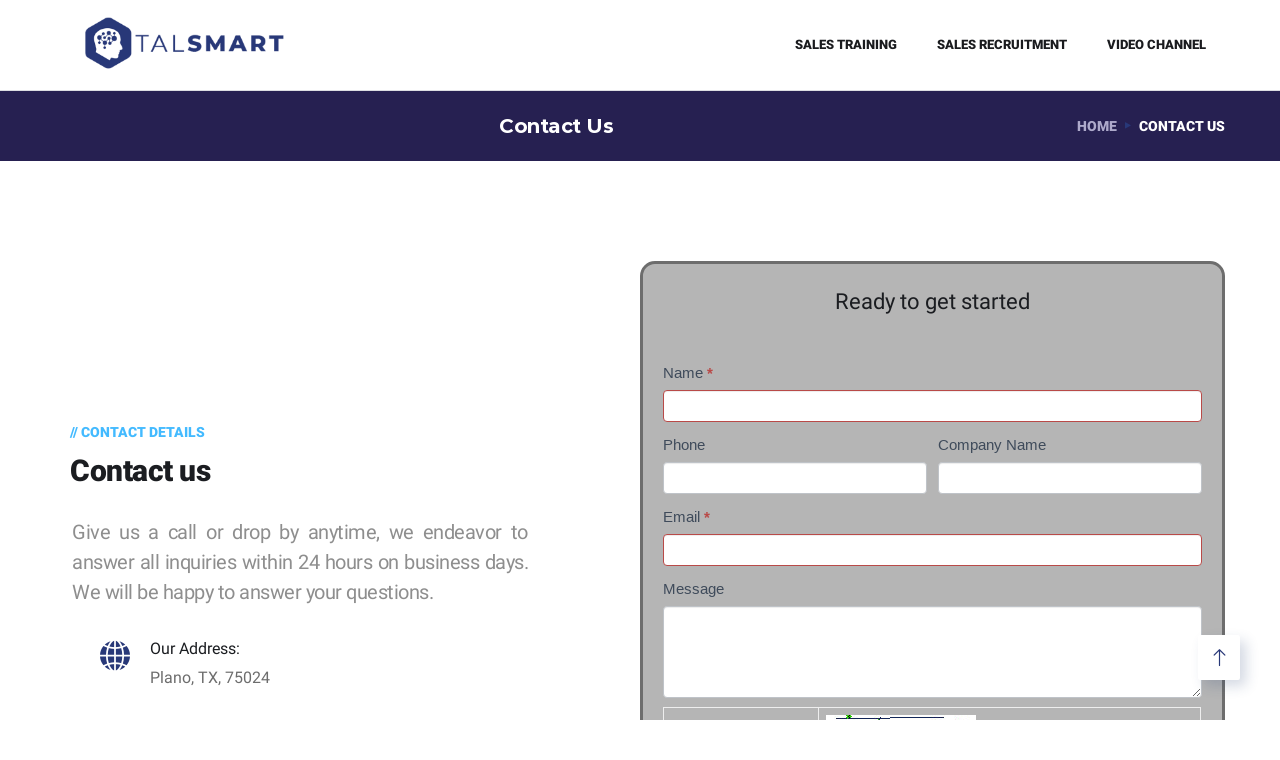

--- FILE ---
content_type: text/html; charset=UTF-8
request_url: https://www.talsmart.com/contact/
body_size: 33160
content:
<!DOCTYPE html>
<html lang="en">
<head>
    <meta charset="utf-8">
    <meta http-equiv="X-UA-Compatible" content="IE=edge" />
    <meta name="viewport" content="width=device-width, initial-scale=1, maximum-scale=1" />
         <!-- ========== Page Title ========== -->
    <title>IT Sales Training and Executive Search | TALSMART</title>
    <meta name="description" content="TALSMART is passionate about helping Tech companies to amplify growth using Sales Training and Recruitment services, specializing in Technology, IT, and Software sectors across the US and worldwide. TALSMART,s team is dedicated to finding, evaluating, and training top tech sales talent for critical positions.">
    <meta name="keyword" content="IT Sales Training Courses, Tech Sales Training Programs, B2B sales training courses, sales training courses, sales process training, IT Sales Training for Beginners, Best sales training courses, Best IT sales training courses, courses for sales professionals, professional Tech sales training, learning courses, software Sales & developer training, IT Sales courses free, IT skills courses, free software sales training courses, Tech Sales Training Courses FREE,">
    <meta name="audience" content="all" />
    <meta name="revisit-after" content="4 days" />
    <meta name="content-Language" content="English" />
    <meta name="distribution" content="global" />
    <meta name="copyright" content="by https://www.talsmart.com/" />
    <meta name="rating" content="general" />
    <meta name="robots" content="All" />
    <meta property="og:title" content="IT Sales Training and Executive Search | TALSMART"/>
    <meta property="og:description" content="TALSMART is passionate about helping Tech companies to amplify growth using Sales Training and Recruitment services, specializing in Technology, IT, and Software sectors across the US and worldwide. TALSMART,s team is dedicated to finding, evaluating, and training top tech sales talent for critical positions."/>
    <meta property="og:type" content="article" />
        <meta property="og:image" content="https://www.talsmart.com/uploads/2023/05/647079cc82ef8_Sales Training.jpeg"/>
        <meta property="og:url" content="https://www.talsmart.com/contact/" />
    <meta name="twitter:card" content="summary_large_image">
    <meta property="twitter:title" content="IT Sales Training and Executive Search | TALSMART"/>
    <meta property="twitter:description" content="TALSMART is passionate about helping Tech companies to amplify growth using Sales Training and Recruitment services, specializing in Technology, IT, and Software sectors across the US and worldwide. TALSMART,s team is dedicated to finding, evaluating, and training top tech sales talent for critical positions."/>
        <meta property="twitter:image" content="https://www.talsmart.com/uploads/2023/05/647079cc82ef8_Sales Training.jpeg"/>
         <meta property="twitter:site" content="https://www.talsmart.com/contact/" />
    
    
<link rel="shortcut icon" type="image/x-icon" href="https://www.talsmart.com/assets/fav.png" />
<link rel="canonical" href="https://www.talsmart.com/contact/" />


<!-- Google tag (gtag.js) --><script async src="https://www.googletagmanager.com/gtag/js?id=G-ZDCJ21ZHFJ"></script>
			<script>  window.dataLayer = window.dataLayer || [];  function gtag(){dataLayer.push(arguments);}  gtag('js', new Date());  gtag('config', 'G-ZDCJ21ZHFJ');</script>
 <script type="application/ld+json">
{
      "@context": "http://schema.org",
      "@type": "Organization",
      "name": "TALSMART",
      "mainEntity": {
        "@type": "Offer",
        "name": "Sales Training Programs",
        "description": "Unlock Your Sales Potential accompanying our Comprehensive Sales Training Program. Gain the skills, methods, and strategies to excel in the contemporary competitive market. Our expert sales trainers will guide you through experiential workshops and personalized instructing, empowering you to close deals with confidence. Boost your sales accomplishment and achieve extraordinary results. Take the first step towards a sales boom and enroll in our life-changing sales training program contemporary with us",
        "url": "https://www.talsmart.com/",
        "availability": "https://schema.org/InStock",
        "logo": "https://www.talsmart.com/logo.png",
        "keywords": "Sales training, Sales Skills, Sales training Program, Sales techniques, Sales Strategies, IT Sales, Tech Sales, Software Sales, Software sales Programs, Sales Coaching, Sales Development, Sales Effectiveness, Sales performance, Sales training programs, Sales training courses, Sales training workshops, Sales training seminars, Sales training for professionals, Sales training for teams, Sales training for beginners, Sales training for advanced, Sales training certifications, Sales training online, Sales training materials, Sales training tips",
        "sameAs": [
          "https://www.facebook.com/TALSMART1",
          "https://www.twitter.com/tal_smart",
          "https://www.linkedin.com/company/talsmart"
        ]
      }
    }
    </script>
	

<link rel='stylesheet' id='formidable-css' href='https://www.talsmart.com/assets/css/admin-ajax.css' type='text/css' media='all' />
<link rel='stylesheet' id='wp-block-library-css' href='https://www.talsmart.com/assets/css/dist/block-library/style.min6a4d.css?ver=6.1.1' type='text/css' media='all' />
<link rel='stylesheet' id='wp-components-css' href='https://www.talsmart.com/assets/css/dist/components/style.min6a4d.css?ver=6.1.1' type='text/css' media='all' />
<link rel='stylesheet' id='wp-block-editor-css' href='https://www.talsmart.com/assets/css/dist/block-editor/style.min6a4d.css?ver=6.1.1' type='text/css' media='all' />
<link rel='stylesheet' id='wp-nux-css' href='https://www.talsmart.com/assets/css/dist/nux/style.min6a4d.css?ver=6.1.1' type='text/css' media='all' />
<link rel='stylesheet' id='wp-reusable-blocks-css' href='https://www.talsmart.com/assets/css/dist/reusable-blocks/style.min6a4d.css?ver=6.1.1' type='text/css' media='all' />
<link rel='stylesheet' id='wp-editor-css' href='https://www.talsmart.com/assets/css/dist/editor/style.min6a4d.css?ver=6.1.1' type='text/css' media='all' />
<link rel='stylesheet' id='sjb_shortcode_block-cgb-style-css-css' href='https://www.talsmart.com/assets/plugins/simple-job-board/sjb-block/dist/blocks.style.build.css' type='text/css' media='all' />
<link rel='stylesheet' id='classic-theme-styles-css' href='https://www.talsmart.com/assets/css/classic-themes.min68b3.css?ver=1' type='text/css' media='all' />
<link rel='stylesheet' id='post-style-css' href='https://www.talsmart.com/assets/cache/min/1/wp-content/uploads/elementor/css/post-17434e971.css' type='text/css' media='all' />
<style id='global-styles-inline-css' type='text/css'>
body{--wp--preset--color--black: #000000;--wp--preset--color--cyan-bluish-gray: #abb8c3;--wp--preset--color--white: #ffffff;--wp--preset--color--pale-pink: #f78da7;--wp--preset--color--vivid-red: #cf2e2e;--wp--preset--color--luminous-vivid-orange: #ff6900;--wp--preset--color--luminous-vivid-amber: #fcb900;--wp--preset--color--light-green-cyan: #7bdcb5;--wp--preset--color--vivid-green-cyan: #00d084;--wp--preset--color--pale-cyan-blue: #8ed1fc;--wp--preset--color--vivid-cyan-blue: #0693e3;--wp--preset--color--vivid-purple: #9b51e0;--wp--preset--gradient--vivid-cyan-blue-to-vivid-purple: linear-gradient(135deg,rgba(6,147,227,1) 0%,rgb(155,81,224) 100%);--wp--preset--gradient--light-green-cyan-to-vivid-green-cyan: linear-gradient(135deg,rgb(122,220,180) 0%,rgb(0,208,130) 100%);--wp--preset--gradient--luminous-vivid-amber-to-luminous-vivid-orange: linear-gradient(135deg,rgba(252,185,0,1) 0%,rgba(255,105,0,1) 100%);--wp--preset--gradient--luminous-vivid-orange-to-vivid-red: linear-gradient(135deg,rgba(255,105,0,1) 0%,rgb(207,46,46) 100%);--wp--preset--gradient--very-light-gray-to-cyan-bluish-gray: linear-gradient(135deg,rgb(238,238,238) 0%,rgb(169,184,195) 100%);--wp--preset--gradient--cool-to-warm-spectrum: linear-gradient(135deg,rgb(74,234,220) 0%,rgb(151,120,209) 20%,rgb(207,42,186) 40%,rgb(238,44,130) 60%,rgb(251,105,98) 80%,rgb(254,248,76) 100%);--wp--preset--gradient--blush-light-purple: linear-gradient(135deg,rgb(255,206,236) 0%,rgb(152,150,240) 100%);--wp--preset--gradient--blush-bordeaux: linear-gradient(135deg,rgb(254,205,165) 0%,rgb(254,45,45) 50%,rgb(107,0,62) 100%);--wp--preset--gradient--luminous-dusk: linear-gradient(135deg,rgb(255,203,112) 0%,rgb(199,81,192) 50%,rgb(65,88,208) 100%);--wp--preset--gradient--pale-ocean: linear-gradient(135deg,rgb(255,245,203) 0%,rgb(182,227,212) 50%,rgb(51,167,181) 100%);--wp--preset--gradient--electric-grass: linear-gradient(135deg,rgb(202,248,128) 0%,rgb(113,206,126) 100%);--wp--preset--gradient--midnight: linear-gradient(135deg,rgb(2,3,129) 0%,rgb(40,116,252) 100%);--wp--preset--duotone--dark-grayscale: url('#wp-duotone-dark-grayscale');--wp--preset--duotone--grayscale: url('#wp-duotone-grayscale');--wp--preset--duotone--purple-yellow: url('#wp-duotone-purple-yellow');--wp--preset--duotone--blue-red: url('#wp-duotone-blue-red');--wp--preset--duotone--midnight: url('#wp-duotone-midnight');--wp--preset--duotone--magenta-yellow: url('#wp-duotone-magenta-yellow');--wp--preset--duotone--purple-green: url('#wp-duotone-purple-green');--wp--preset--duotone--blue-orange: url('#wp-duotone-blue-orange');--wp--preset--font-size--small: 13px;--wp--preset--font-size--medium: 20px;--wp--preset--font-size--large: 36px;--wp--preset--font-size--x-large: 42px;--wp--preset--spacing--20: 0.44rem;--wp--preset--spacing--30: 0.67rem;--wp--preset--spacing--40: 1rem;--wp--preset--spacing--50: 1.5rem;--wp--preset--spacing--60: 2.25rem;--wp--preset--spacing--70: 3.38rem;--wp--preset--spacing--80: 5.06rem;}:where(.is-layout-flex){gap: 0.5em;}body .is-layout-flow > .alignleft{float: left;margin-inline-start: 0;margin-inline-end: 2em;}body .is-layout-flow > .alignright{float: right;margin-inline-start: 2em;margin-inline-end: 0;}body .is-layout-flow > .aligncenter{margin-left: auto !important;margin-right: auto !important;}body .is-layout-constrained > .alignleft{float: left;margin-inline-start: 0;margin-inline-end: 2em;}body .is-layout-constrained > .alignright{float: right;margin-inline-start: 2em;margin-inline-end: 0;}body .is-layout-constrained > .aligncenter{margin-left: auto !important;margin-right: auto !important;}body .is-layout-constrained > :where(:not(.alignleft):not(.alignright):not(.alignfull)){max-width: var(--wp--style--global--content-size);margin-left: auto !important;margin-right: auto !important;}body .is-layout-constrained > .alignwide{max-width: var(--wp--style--global--wide-size);}body .is-layout-flex{display: flex;}body .is-layout-flex{flex-wrap: wrap;align-items: center;}body .is-layout-flex > *{margin: 0;}:where(.wp-block-columns.is-layout-flex){gap: 2em;}.has-black-color{color: var(--wp--preset--color--black) !important;}.has-cyan-bluish-gray-color{color: var(--wp--preset--color--cyan-bluish-gray) !important;}.has-white-color{color: var(--wp--preset--color--white) !important;}.has-pale-pink-color{color: var(--wp--preset--color--pale-pink) !important;}.has-vivid-red-color{color: var(--wp--preset--color--vivid-red) !important;}.has-luminous-vivid-orange-color{color: var(--wp--preset--color--luminous-vivid-orange) !important;}.has-luminous-vivid-amber-color{color: var(--wp--preset--color--luminous-vivid-amber) !important;}.has-light-green-cyan-color{color: var(--wp--preset--color--light-green-cyan) !important;}.has-vivid-green-cyan-color{color: var(--wp--preset--color--vivid-green-cyan) !important;}.has-pale-cyan-blue-color{color: var(--wp--preset--color--pale-cyan-blue) !important;}.has-vivid-cyan-blue-color{color: var(--wp--preset--color--vivid-cyan-blue) !important;}.has-vivid-purple-color{color: var(--wp--preset--color--vivid-purple) !important;}.has-black-background-color{background-color: var(--wp--preset--color--black) !important;}.has-cyan-bluish-gray-background-color{background-color: var(--wp--preset--color--cyan-bluish-gray) !important;}.has-white-background-color{background-color: var(--wp--preset--color--white) !important;}.has-pale-pink-background-color{background-color: var(--wp--preset--color--pale-pink) !important;}.has-vivid-red-background-color{background-color: var(--wp--preset--color--vivid-red) !important;}.has-luminous-vivid-orange-background-color{background-color: var(--wp--preset--color--luminous-vivid-orange) !important;}.has-luminous-vivid-amber-background-color{background-color: var(--wp--preset--color--luminous-vivid-amber) !important;}.has-light-green-cyan-background-color{background-color: var(--wp--preset--color--light-green-cyan) !important;}.has-vivid-green-cyan-background-color{background-color: var(--wp--preset--color--vivid-green-cyan) !important;}.has-pale-cyan-blue-background-color{background-color: var(--wp--preset--color--pale-cyan-blue) !important;}.has-vivid-cyan-blue-background-color{background-color: var(--wp--preset--color--vivid-cyan-blue) !important;}.has-vivid-purple-background-color{background-color: var(--wp--preset--color--vivid-purple) !important;}.has-black-border-color{border-color: var(--wp--preset--color--black) !important;}.has-cyan-bluish-gray-border-color{border-color: var(--wp--preset--color--cyan-bluish-gray) !important;}.has-white-border-color{border-color: var(--wp--preset--color--white) !important;}.has-pale-pink-border-color{border-color: var(--wp--preset--color--pale-pink) !important;}.has-vivid-red-border-color{border-color: var(--wp--preset--color--vivid-red) !important;}.has-luminous-vivid-orange-border-color{border-color: var(--wp--preset--color--luminous-vivid-orange) !important;}.has-luminous-vivid-amber-border-color{border-color: var(--wp--preset--color--luminous-vivid-amber) !important;}.has-light-green-cyan-border-color{border-color: var(--wp--preset--color--light-green-cyan) !important;}.has-vivid-green-cyan-border-color{border-color: var(--wp--preset--color--vivid-green-cyan) !important;}.has-pale-cyan-blue-border-color{border-color: var(--wp--preset--color--pale-cyan-blue) !important;}.has-vivid-cyan-blue-border-color{border-color: var(--wp--preset--color--vivid-cyan-blue) !important;}.has-vivid-purple-border-color{border-color: var(--wp--preset--color--vivid-purple) !important;}.has-vivid-cyan-blue-to-vivid-purple-gradient-background{background: var(--wp--preset--gradient--vivid-cyan-blue-to-vivid-purple) !important;}.has-light-green-cyan-to-vivid-green-cyan-gradient-background{background: var(--wp--preset--gradient--light-green-cyan-to-vivid-green-cyan) !important;}.has-luminous-vivid-amber-to-luminous-vivid-orange-gradient-background{background: var(--wp--preset--gradient--luminous-vivid-amber-to-luminous-vivid-orange) !important;}.has-luminous-vivid-orange-to-vivid-red-gradient-background{background: var(--wp--preset--gradient--luminous-vivid-orange-to-vivid-red) !important;}.has-very-light-gray-to-cyan-bluish-gray-gradient-background{background: var(--wp--preset--gradient--very-light-gray-to-cyan-bluish-gray) !important;}.has-cool-to-warm-spectrum-gradient-background{background: var(--wp--preset--gradient--cool-to-warm-spectrum) !important;}.has-blush-light-purple-gradient-background{background: var(--wp--preset--gradient--blush-light-purple) !important;}.has-blush-bordeaux-gradient-background{background: var(--wp--preset--gradient--blush-bordeaux) !important;}.has-luminous-dusk-gradient-background{background: var(--wp--preset--gradient--luminous-dusk) !important;}.has-pale-ocean-gradient-background{background: var(--wp--preset--gradient--pale-ocean) !important;}.has-electric-grass-gradient-background{background: var(--wp--preset--gradient--electric-grass) !important;}.has-midnight-gradient-background{background: var(--wp--preset--gradient--midnight) !important;}.has-small-font-size{font-size: var(--wp--preset--font-size--small) !important;}.has-medium-font-size{font-size: var(--wp--preset--font-size--medium) !important;}.has-large-font-size{font-size: var(--wp--preset--font-size--large) !important;}.has-x-large-font-size{font-size: var(--wp--preset--font-size--x-large) !important;}
.wp-block-navigation a:where(:not(.wp-element-button)){color: inherit;}
:where(.wp-block-columns.is-layout-flex){gap: 2em;}
.wp-block-pullquote{font-size: 1.5em;line-height: 1.6;}
</style>
<link data-minify="1" rel='stylesheet' id='wp-blog-designer-fontawesome-stylesheets-css' href='https://www.talsmart.com/assets/cache/min/1/wp-content/plugins/blog-designer/admin/css/fontawesome-all.min87c8.css?ver=1676697308' type='text/css' media='all' />
<link data-minify="1" rel='stylesheet' id='wp-blog-designer-css-stylesheets-css' href='https://www.talsmart.com/assets/cache/min/1/wp-content/plugins/blog-designer/public/css/designer_css87c8.css?ver=1676697307' type='text/css' media='all' />
<link data-minify="1" rel='stylesheet' id='sjb-fontawesome-css' href='https://www.talsmart.com/assets/cache/min/1/wp-content/plugins/simple-job-board/includes/css/font-awesome.min87c8.css?ver=1676697307' type='text/css' media='all' />
<link data-minify="1" rel='stylesheet' id='simple-job-board-jquery-ui-css' href='https://www.talsmart.com/assets/cache/min/1/wp-content/plugins/simple-job-board/public/css/jquery-ui87c8.css?ver=1676697307' type='text/css' media='all' />
<link data-minify="1" rel='stylesheet' id='simple-job-board-frontend-css' href='https://www.talsmart.com/assets/cache/min/1/wp-content/plugins/simple-job-board/public/css/simple-job-board-public87c8.css?ver=1676697307' type='text/css' media='all' />
<link data-minify="1" rel='stylesheet' id='stripe-handler-ng-style-css' href='https://www.talsmart.com/assets/cache/min/1/wp-content/plugins/stripe-payments/public/assets/css/public87c8.css?ver=1676697307' type='text/css' media='all' />
<link data-minify="1" rel='stylesheet' id='bootstrap-css' href='https://www.talsmart.com/assets/cache/min/1/wp-content/themes/engitech/css/bootstrap87c8.css?ver=1676697307' type='text/css' media='all' />
<link data-minify="1" rel='stylesheet' id='engitech-awesome-font-css' href='https://www.talsmart.com/assets/cache/min/1/wp-content/themes/engitech/css/font-awesome.min87c8.css?ver=1676697307' type='text/css' media='all' />
<link data-minify="1" rel='stylesheet' id='engitech-flaticon-font-css' href='https://www.talsmart.com/assets/cache/min/1/wp-content/themes/engitech/css/flaticon87c8.css?ver=1676697307' type='text/css' media='all' />
<link data-minify="1" rel='stylesheet' id='slick-slider-css' href='https://www.talsmart.com/assets/cache/min/1/wp-content/themes/engitech/css/slick87c8.css?ver=1676697307' type='text/css' media='all' />
<link data-minify="1" rel='stylesheet' id='slick-theme-css' href='https://www.talsmart.com/assets/cache/min/1/wp-content/themes/engitech/css/slick-theme87c8.css?ver=1676697307' type='text/css' media='all' />
<link data-minify="1" rel='stylesheet' id='magnific-popup-css' href='https://www.talsmart.com/assets/cache/min/1/wp-content/themes/engitech/css/magnific-popup87c8.css?ver=1676697307' type='text/css' media='all' />
<link data-minify="1" rel='stylesheet' id='engitech-style-css' href='https://www.talsmart.com/assets/cache/min/1/wp-content/themes/engitech/style87c8.css?ver=1676697307' type='text/css' media='all' />
<link data-minify="1" rel='stylesheet' id='simple-likes-public-css-css' href='https://www.talsmart.com/assets/cache/min/1/wp-content/themes/engitech/inc/backend/css/simple-likes-public87c8.css?ver=1676697307' type='text/css' media='all' />
<link rel='stylesheet' id='elementor-lazyload-css' href='https://www.talsmart.com/assets/plugins/elementor/assets/css/modules/lazyload/frontend.min5900.css?ver=3.11.1' type='text/css' media='all' />
<link data-minify="1" rel='stylesheet' id='opd-css' href='https://www.talsmart.com/assets/cache/min/1/wp-content/plugins/halfdata-optin-downloads/css/style87c8.css?ver=1676697307' type='text/css' media='all' />
<link rel='stylesheet' id='elementor-frontend-css' href='https://www.talsmart.com/assets/plugins/elementor/assets/css/frontend-lite.min5900.css?ver=3.11.1' type='text/css' media='all' />
<link rel='stylesheet' id='swiper-css' href='https://www.talsmart.com/assets/plugins/elementor/assets/lib/swiper/css/swiper.min48f5.css?ver=5.3.6' type='text/css' media='all' />
<link data-minify="1" rel='stylesheet' id='elementor-post-2684-css' href='https://www.talsmart.com/assets/cache/min/1/wp-content/uploads/elementor/css/post-268487c8.css?ver=1676697307' type='text/css' media='all' />
<link data-minify="1" rel='stylesheet' id='lae-animate-css' href='https://www.talsmart.com/assets/cache/min/1/wp-content/plugins/addons-for-elementor/assets/css/lib/animate87c8.css?ver=1676697307' type='text/css' media='all' />
<link rel='stylesheet' id='lae-sliders-styles-css' href='https://www.talsmart.com/assets/plugins/addons-for-elementor/assets/css/lib/sliders.min96c0.css?ver=7.3' type='text/css' media='all' />
<link data-minify="1" rel='stylesheet' id='lae-icomoon-styles-css' href='https://www.talsmart.com/assets/cache/min/1/wp-content/plugins/addons-for-elementor/assets/css/icomoon87c8.css?ver=1676697307' type='text/css' media='all' />
<link data-minify="1" rel='stylesheet' id='lae-frontend-styles-css' href='https://www.talsmart.com/assets/cache/min/1/wp-content/plugins/addons-for-elementor/assets/css/lae-frontend87c8.css?ver=1676697307' type='text/css' media='all' />
<link data-minify="1" rel='stylesheet' id='lae-grid-styles-css' href='https://www.talsmart.com/assets/cache/min/1/wp-content/plugins/addons-for-elementor/assets/css/lae-grid87c8.css?ver=1676697307' type='text/css' media='all' />
<link rel='stylesheet' id='lae-widgets-styles-css' href='https://www.talsmart.com/assets/plugins/addons-for-elementor/assets/css/widgets/lae-widgets.min96c0.css?ver=7.3' type='text/css' media='all' />
<link data-minify="1" rel='stylesheet' id='elementor-global-css' href='https://www.talsmart.com/assets/cache/min/1/wp-content/uploads/elementor/css/global87c8.css?ver=1676697307' type='text/css' media='all' />
<link data-minify="1" rel='stylesheet' id='elementor-post-16788-css' href='https://www.talsmart.com/assets/cache/min/1/wp-content/uploads/elementor/css/post-1678887c8.css?ver=1676697308' type='text/css' media='all' />
<link data-minify="1" rel='stylesheet' id='font-awesome-css' href='https://www.talsmart.com/assets/cache/min/1/wp-content/plugins/elementor/assets/lib/font-awesome/css/font-awesome.min87c8.css?ver=1676697307' type='text/css' media='all' />
<link data-minify="1" rel='stylesheet' id='popupaoc-public-style-css' href='https://www.talsmart.com/assets/cache/min/1/wp-content/plugins/popup-anything-on-click/assets/css/popupaoc-public87c8.css?ver=1676697307' type='text/css' media='all' />
<script type='text/javascript' src='https://www.talsmart.com/assets/js/jquery/jquery.mina7a0.js?ver=3.6.1' id='jquery-core-js'></script>
<script type='text/javascript' src='https://www.talsmart.com/assets/js/jquery/jquery-migrate.mind617.js?ver=3.3.2' id='jquery-migrate-js'></script>
<script type='text/javascript' src='https://www.talsmart.com/assets/js/imagesloaded.mineda1.js?ver=4.1.4' id='imagesloaded-js'></script>
<script type='text/javascript' src='https://www.talsmart.com/assets/js/masonry.min3a05.js?ver=4.2.2' id='masonry-js'></script>
<script type='text/javascript' src='https://www.talsmart.com/assets/plugins/blog-designer/public/js/ticker.min5152.js?ver=1.0' id='ticker-js'></script>
<script data-minify="1" type='text/javascript' src='https://www.talsmart.com/assets/cache/min/1/wp-content/plugins/blog-designer/public/js/designer87c8.js?ver=1676697307' id='wp-blog-designer-script-js'></script>
  <style type="text/css">
                
            /* SJB Fonts */
                                .sjb-page {
                        font-family: "Roboto", sans-serif;
                    }
            
                /* Job Filters Background Color */
                .sjb-page .sjb-filters
                {
                    background-color: #f2f2f2;
                }
                                                    
                /* Listing & Detail Page Title Color */
                .sjb-page .list-data .v1 .job-info h4 a , 
                .sjb-page .list-data .v2 .job-info h4 a              
                {
                    color: #3b3a3c;
                }                
                                                    
                /* Job Detail Page Headings */
                .sjb-page .sjb-detail .list-data .v1 h3,
                .sjb-page .sjb-detail .list-data .v2 h3,
                .sjb-page .sjb-detail .list-data ul li::before,
                .sjb-page .sjb-detail .list-data .v1 .job-detail h3,
                .sjb-page .sjb-detail .list-data .v2 .job-detail h3,
                .sjb-page .sjb-archive-page .job-title
                {
                    color: #283878; 
                }
                                                    
                /* Fontawesome Icon Color */
                .sjb-page .list-data .v1 .job-type i,
                .sjb-page .list-data .v1 .job-location i,
                .sjb-page .list-data .v1 .job-date i,
                .sjb-page .list-data .v2 .job-type i,
                .sjb-page .list-data .v2 .job-location i,
                .sjb-page .list-data .v2 .job-date i
                {
                    color: #3b3a3c;
                }

                /* Fontawesome Text Color */
                .sjb-page .list-data .v1 .job-type,
                .sjb-page .list-data .v1 .job-location,
                .sjb-page .list-data .v1 .job-date,
                .sjb-page .list-data .v2 .job-type,
                .sjb-page .list-data .v2 .job-location,
                .sjb-page .list-data .v2 .job-date
                {
                    color: #283878;
                }
                                                    
                /* Job Filters-> All Buttons Background Color */
                .sjb-page .btn-primary,
                .sjb-page .btn-primary:hover,
                .sjb-page .btn-primary:active:hover,
                .sjb-page .btn-primary:active:focus,
                .sjb-page .sjb-detail .jobpost-form .file div,                
                .sjb-page .sjb-detail .jobpost-form .file:hover div
                {
                    background-color: #283878 !important;
                    color: #fff !important;
                }

                /* Pagination Text Color */
                /* Pagination Background Color */                
                .sjb-page .pagination li.list-item span.current,
                .sjb-page .pagination li.list-item a:hover, 
                .sjb-page .pagination li.list-item span.current:hover
                {
                    background: #164e91;
                    border-color: #164e91;                    
                    color: #fff;
                }
                                                    
            </style>        
            <script type="rocketlazyloadscript" data-rocket-type="text/javascript">document.documentElement.className += " js";</script>
        <script type="rocketlazyloadscript">
                    </script>
    <style type="text/css">
        /****Main Color****/

            /*Background Color*/
            .bg-primary,
            .octf-btn,
            .octf-btn.octf-btn-second:hover, .octf-btn.octf-btn-second:focus,
            .main-navigation > ul > li:before,
            .cart-icon .count,
            .post-box .post-cat a,
            .post-box .btn-play:hover i,
            .page-pagination li span, .page-pagination li a:hover,
            .blog-post .share-post a,
            .post-nav a:before,
            .widget-area .widget .widget-title:before,
            .search-form .search-submit,
            .icon-box-s2.s2:after,
            .tech-box:hover,
            .ot-image-box:after,
            .service-box .icon-main,
            .serv-box-2:hover .icon-main,
            .project-slider .projects-box:hover .portfolio-info .btn-link,
            .project-slider .slick-arrow:hover,
            .ot-counter h6:before,
            .ot-progress .progress-bar,
            .video-popup a:hover,
            .ot-tabs .tab-link,
            .ot-tabs .tab-link.current, .ot-tabs .tab-link:hover,
            .ot-industries .indus-item .item-inner .overlay:after,
            .mc4wp-form-fields .subscribe-inner-form .subscribe-btn-icon{background:#283878;}

            /*Border Color*/
            .post-box .btn-play:hover:before, .post-box .btn-play:hover:after,
            .page-pagination li span, .page-pagination li a:hover,
            .tech-box:hover,
            .video-popup a:hover span{border-color:#283878;}

            /*Color*/
            .text-primary,
            .slick-arrow:not(.slick-disabled):hover,
            .btn-details,
            .btn-details:visited,
            a:hover, a:focus, a:active,
            .header-topbar a:hover,
            .extra-text a,
            .header-style-3 .header-topbar a:hover,
            .main-navigation ul > li > a:hover,
            .main-navigation ul li li a:before,
            .main-navigation ul li li a:hover,.main-navigation ul ul li.current-menu-item > a,.main-navigation ul ul li.current-menu-ancestor > a,
            .main-navigation ul > li.menu-item-has-children > a:hover:after,
            .octf-btn-cta .contact-header i,
            .header-style-3 .main-navigation ul.menu > li > a:hover,.header-style-3 .octf-btn-cta .octf-cta-icons i:hover,
            .header_mobile .mobile_nav .mobile_mainmenu li li a:hover,.header_mobile .mobile_nav .mobile_mainmenu ul > li > ul > li.current-menu-ancestor > a,
            .header_mobile .mobile_nav .mobile_mainmenu > li > a:hover, .header_mobile .mobile_nav .mobile_mainmenu > li.current-menu-item > a,.header_mobile .mobile_nav .mobile_mainmenu > li.current-menu-ancestor > a,
            .page-header,
            .page-header .breadcrumbs li:before,
            .post-box .entry-meta a:hover,
            .post-box .link-box a:hover,
            .post-box .btn-play i,
            .post-box .btn-readmore > a,
            .blog-post .author-bio .author-info .author-socials a:hover,
            .drop-cap span,
            .comments-area .comment-item .comment-meta .comment-reply-link,
            .comment-respond .comment-reply-title small a:hover,
            .icon-box-s2 .content-box h5 a:hover,
            .project-slider .projects-box .portfolio-info .btn-link i,
            .contact-info i,
            .ot-accordions .acc-item .acc-toggle:hover,
            .ot-accordions .acc-item.current .acc-toggle,
            .ot-accordions .acc-item.current .acc-toggle i,
            .ot-counter h6,
            .ot-counter2 .s-num,
            .team-wrap .team-social a:hover,
            .ot-pricing-table .inner-table h2,
            .ot-pricing-table .inner-table .details ul li.active:before,
            .ot-countdown li.seperator,
            .video-popup a,
            .dc-text .elementor-drop-cap span,
            .footer-menu ul li a:hover,
            .mc4wp-form-fields .subscribe-inner-form .subscribe-btn-icon:hover,
            #back-to-top{color: #283878;}

            .wpcf7 .main-form{background-image: linear-gradient(90deg,#283878 0%,#43baff 100%);}
            

        /****Second Color****/
        
            /*Background Color*/
            .bg-second,
            .octf-btn:hover, .octf-btn:focus,
            .octf-btn.octf-btn-second,
            .octf-btn.octf-btn-second:visited,
            .post-box .post-cat a:hover,
            .blog-post .tagcloud a:hover,
            .widget .tagcloud a:hover,
            .search-form .search-submit:hover,
            .icon-box-s1 .line-box:after,
            .project_filters li a:after,
            .ot-tabs .tab-link:hover, .ot-tabs .tab-link:focus,
            .wpcf7 .main-form button:hover{background:#43baff;}

            /*Color*/
            blockquote:before,
            .text-second,
            .slick-dots li.slick-active button:before,
            a,
            a:visited,
            .post-box .entry-meta,
            .post-box .entry-meta a,
            .post-box .link-box i,
            .post-box .quote-box i,
            .comment-form .logged-in-as a:hover,
            .widget-area .widget ul:not(.recent-news) > li a:hover,
            .widget-area .widget_categories ul li a:before,.widget-area .widget_product_categories ul li a:before,.widget-area .widget_archive ul li a:before,
            .widget-area .widget_categories ul li a:hover,.widget-area .widget_product_categories ul li a:hover,.widget-area .widget_archive ul li a:hover,
            .widget-area .widget_categories ul li a:hover + span,.widget-area .widget_product_categories ul li a:hover + span,.widget-area .widget_archive ul li a:hover + span,
            .widget .recent-news h6 a:hover,
            .ot-heading > span,
            .icon-box-s1 .icon-main,
            .icon-box-s2.s1 .icon-main, .icon-box-s2.s3 .icon-main,
            .icon-box-s2.s2 .icon-main,
            .serv-box .content-box ul li a:before,
            .serv-box .content-box ul li:hover a, .serv-box .content-box ul li.active a,
            .project_filters li a:hover, .project_filters li a.selected,
            .ot-pricing-table .octf-btn:hover,
            .dc-text.dc-text-second .elementor-drop-cap span{color: #43baff;}

            </style><meta name="generator" content="Elementor 3.11.1; features: e_dom_optimization, e_optimized_assets_loading, e_optimized_css_loading, e_font_icon_svg, a11y_improvements, additional_custom_breakpoints; settings: css_print_method-external, google_font-enabled, font_display-auto">

        <style>
            .opd-form, .opd-info {background-color: #F8F8F8 !important; border-color: #CCCCCC !important; color: #333333 !important; font-size: 15px !important;}
            .opd-form a, .opd-info a, .opd-form p, .opd-info p { color: #333333 !important; font-size: 15px !important;}
            .opd-form a, .opd-info a { color: #333333 !important; text-decoration: underline !important;}
            .opd-submit, .opd-submit:visited {background-color: #0147A3 !important; border-color: #0147A3 !important; color: #FFFFFF !important; font-size: 15px !important; text-decoration: none !important;}
            .opd-submit:hover, .opd-submit:active {background-color: #013982 !important; border-color: #013982 !important; color: #FFFFFF !important; font-size: 15px !important; text-decoration: none !important;}
            .opd-checkbox, .opd-terms, .opd-input, .opd-input:hover, .opd-input:active, .opd-input:focus{border-color:#444444 !important; background-color:#FFFFFF !important; background-color:rgba(255,255,255,0.7) !important; color: #333333 !important; font-size: 15px !important;}
            div.opd-form-col div { color: #333333 !important;font-size: 15px !important;}
        </style>
       <link rel="icon" href="https://www.talsmart.com/assets//uploads/2022/03/cropped-sales-training-programs-150x150.png" sizes="32x32" />
<link rel="icon" href="https://www.talsmart.com/assets//uploads/2022/03/cropped-sales-training-programs-300x300.png" sizes="192x192" />
<link rel="apple-touch-icon" href="https://www.talsmart.com/assets//uploads/2022/03/cropped-sales-training-programs-300x300.png" />
<meta name="msapplication-TileImage" content="https://talsmart.com/wp-content/uploads/2022/03/cropped-sales-training-programs-300x300.png" />
        <style type="text/css" id="wp-custom-css">
            #site-logo{min-width:200px!important;padding-top:15px!important;display:inline-block;display:static;padding:0}@media only screen and (max-width:1199px){.main-navigation>ul>li{margin:0 14px}}.elementor-1308 .elementor-element.elementor-element-d0f9bfa:not(.elementor-motion-effects-element-type-background),.elementor-1308 .elementor-element.elementor-element-d0f9bfa>.elementor-motion-effects-container>.elementor-motion-effects-layer{background-color:#283878!important;background-position:top center;background-repeat:no-repeat}.elementor-widget-video .elementor-custom-embed-image-overlay img{display:block;width:100%;padding:70px 0}.ot-progress .progress-bar{height:100%;width:0;background:#283878;transition:all .6s linear;-webkit-transition:all .6s linear;-moz-transition:all .6s linear;-o-transition:all .6s linear;-ms-transition:all .6s linear}.ddfr{margin-top:10px}.ds{color:#283878}.hty{margin-top:30px}.entry-content{padding:0}input[type="button"].std-popup-trigger.std-popup-template-11{background-color:#283878;border-radius:0;padding:10px;color:#fff}.std-popup-innerwrap .std-form-wrap.std-template-11 .std-subs-img-hold img{object-fit:contain}.wpex-timeline-list:not(.show-icon) .wptl-feature-name span{background-color:#283878!important;color:#fff}.wpex-timeline>li .wpex-timeline-icon .fa{background:#283878!important}.std-form-wrap.std-template-11 .std-form-submit{background-color:#283878;color:#fff}.std-form-wrap .std-form-message.std-success{margin-top:20px;background-color:#6d6d6d;color:#fff}.team-wrap .team-social>div{display:none}.page-header .page-title{color:#fff;margin-bottom:0;flex:1;padding:10px 20px 10px 0;text-align:center}.wpcf7 input[type="url"],.wpcf7 input[type="email"],.wpcf7 input[type="tel"]{direction:ltr;background-color:#fff}.octf-btn-cta{display:none}.popupaoc-button{background:#283878}.sxc-follow-buttons{margin:20px!important;padding:20px!important}#rtec .rtec-form-field{margin-bottom:1px}.sxc-follow-buttons{display:none!important}.blog-post .entry-footer{margin-bottom:0;padding:10px 0;border-top:5px solid #283878;border-bottom:5px solid #283878}p{margin:0!important;padding:0!important}.with_frm_style .frm_top_container .sjb-page .col-md-12{width:50%}.frm_style_formidable-style.with_frm_style .form-field{margin-bottom:0!important;margin-top:9px!important}.frm_primary_label,.with_frm_style .frm_hidden_container .frm_primary_label,.with_frm_style .frm_pos_top{color:#fff}.octf-mainbar-row .octf-col{padding-left:90px!important}.sjb-page .sjb-detail .list-data .v1 h3,.sjb-page .sjb-detail .list-data .v2 h3,.sjb-page .sjb-detail .list-data ul li::before,.sjb-page .sjb-detail .list-data .v1 .job-detail h3,.sjb-page .sjb-detail .list-data .v2 .job-detail h3,.sjb-page .sjb-archive-page .job-title{color:#283878;font-weight:800!important}.with_frm_style .frm_inside_container .frm_primary_label{opacity:0;transition:opacity .1s linear;margin-top:30px}.main-navigation ul > li > a{text-transform:uppercase;display:inline-block;padding:30px 0;line-height:30px;text-decoration:none;text-align:center;outline:none;color:#1a1b1e;white-space:nowrap;-webkit-transition:all .2s ease-out 0;-moz-transition:all .2s ease-out 0;-o-transition:all .2s ease-out 0;transition:all .2s ease-out 0;font-size:13px!important;font-weight:700!important}.ot-testimonials .layer2{background:#fff;padding:30px!important;margin-bottom:10px!important;box-shadow:3px 3px 13px 0 #000}.sjb-page .list-data .v2 .job-description p{font-size:16px;line-height:2.5!important}.paoc-popup-btn {background: #283878!important;}frm_style_formidable-style.with_frm_style .frm_compact .frm_dropzone.dz-clickable .dz-message, .frm_style_formidable-style.with_frm_style input[type=submit], .frm_style_formidable-style.with_frm_style .frm_submit input[type=button], .frm_style_formidable-style.with_frm_style .frm_submit button, .frm_form_submit_style, .frm_style_formidable-style.with_frm_style .frm-edit-page-btn {font-size: 20px;} .sjb-page .sjb-detail .list-data .v2 .jobpost-form{display:none;} .sjb-page .col-md-4 {}.asp_product_buy_btn {    font: bold 13px/13px HelveticaNeue, Arial;    padding: 20px 25px!important;    height: 55px!important;    border-radius: 4px;}.asp_product_buy_btn span {    vertical-align: middle;    font-size: 15px;}.elementor-23250 .elementor-element.elementor-element-7deeb48 .elementor-tab-content {    font-family: "Roboto", montserrat;font-weight: 400;  margin-top: 100px!important;}.asp_product_name {line-height: 35px!important;}.icon-box-s1 .icon-main img {width: 70px !important;}
.sjb-page {margin: 10px!important;padding: 20px!important;}     </style>
        <style id="kirki-inline-styles">.header-fullwidth .octf-area-wrap{padding-left:10px;padding-right:20px;}#site-logo a img{width:200px;}#site-logo{padding-top:20px;}#mmenu_toggle button, #mmenu_toggle button:after, #mmenu_toggle button:before{background:#283878;}.header_mobile .mobile_nav .mobile_mainmenu > li.menu-item-has-children .arrow i{color:#283878;}#back-to-top > i:before{color:#283878;}#back-to-top.show{bottom:5;left:5;right:5;}body, p{font-family:Roboto;font-size:16px;font-weight:400;text-transform:none;color:#6d6d6d;}h1{font-family:Montserrat;font-size:35px;font-weight:700;letter-spacing:-0.5px;text-transform:none;color:#1b1d21;}h2{font-family:Montserrat;font-size:27px;font-weight:600;letter-spacing:-0.5px;text-transform:none;color:#1b1d21;}h3{font-family:Roboto;font-size:25px;font-weight:400;letter-spacing:0px;text-transform:none;color:#1b1d21;}h4{font-family:Roboto;font-size:22px;font-weight:400;letter-spacing:0px;text-transform:none;color:#1b1d21;}h5{font-family:Roboto;font-size:18px;font-weight:400;letter-spacing:0px;text-transform:none;color:#1b1d21;}h6{font-family:Roboto;font-size:18px;font-weight:400;letter-spacing:0px;text-transform:none;color:#1b1d21;}.main-navigation a{font-family:Roboto;font-size:14px;font-weight:900;text-transform:uppercase;}@media (max-width: 767px){.page-header{min-height:30px;}.page-header .page-title{font-size:15px;}}@media (min-width: 768px) and (max-width: 1024px){.page-header{min-height:30px;}.page-header .page-title{font-size:15px;}}@media (min-width: 1024px){.page-header{min-height:70px;}.page-header .page-title{font-size:20px;}}/* cyrillic-ext */
@font-face {
  font-family: 'Roboto';
  font-style: normal;
  font-weight: 400;
  font-display: swap;
  src: url(https://www.talsmart.com/assets/fonts/roboto/KFOmCnqEu92Fr1Mu72xMKTU1Kvnz.woff) format('woff');
  unicode-range: U+0460-052F, U+1C80-1C88, U+20B4, U+2DE0-2DFF, U+A640-A69F, U+FE2E-FE2F;
}
/* cyrillic */
@font-face {
  font-family: 'Roboto';
  font-style: normal;
  font-weight: 400;
  font-display: swap;
  src: url(https://www.talsmart.com/assets/fonts/roboto/KFOmCnqEu92Fr1Mu5mxMKTU1Kvnz.woff) format('woff');
  unicode-range: U+0301, U+0400-045F, U+0490-0491, U+04B0-04B1, U+2116;
}
/* greek-ext */
@font-face {
  font-family: 'Roboto';
  font-style: normal;
  font-weight: 400;
  font-display: swap;
  src: url(https://www.talsmart.com/assets/fonts/roboto/KFOmCnqEu92Fr1Mu7mxMKTU1Kvnz.woff) format('woff');
  unicode-range: U+1F00-1FFF;
}
/* greek */
@font-face {
  font-family: 'Roboto';
  font-style: normal;
  font-weight: 400;
  font-display: swap;
  src: url(https://www.talsmart.com/assets/fonts/roboto/KFOmCnqEu92Fr1Mu4WxMKTU1Kvnz.woff) format('woff');
  unicode-range: U+0370-03FF;
}
/* vietnamese */
@font-face {
  font-family: 'Roboto';
  font-style: normal;
  font-weight: 400;
  font-display: swap;
  src: url(https://www.talsmart.com/assets/fonts/roboto/KFOmCnqEu92Fr1Mu7WxMKTU1Kvnz.woff) format('woff');
  unicode-range: U+0102-0103, U+0110-0111, U+0128-0129, U+0168-0169, U+01A0-01A1, U+01AF-01B0, U+1EA0-1EF9, U+20AB;
}
/* latin-ext */
@font-face {
  font-family: 'Roboto';
  font-style: normal;
  font-weight: 400;
  font-display: swap;
  src: url(https://www.talsmart.com/assets/fonts/roboto/KFOmCnqEu92Fr1Mu7GxMKTU1Kvnz.woff) format('woff');
  unicode-range: U+0100-024F, U+0259, U+1E00-1EFF, U+2020, U+20A0-20AB, U+20AD-20CF, U+2113, U+2C60-2C7F, U+A720-A7FF;
}
/* latin */
@font-face {
  font-family: 'Roboto';
  font-style: normal;
  font-weight: 400;
  font-display: swap;
  src: url(https://www.talsmart.com/assets/fonts/roboto/KFOmCnqEu92Fr1Mu4mxMKTU1Kg.woff) format('woff');
  unicode-range: U+0000-00FF, U+0131, U+0152-0153, U+02BB-02BC, U+02C6, U+02DA, U+02DC, U+2000-206F, U+2074, U+20AC, U+2122, U+2191, U+2193, U+2212, U+2215, U+FEFF, U+FFFD;
}
/* cyrillic-ext */
@font-face {
  font-family: 'Roboto';
  font-style: normal;
  font-weight: 900;
  font-display: swap;
  src: url(https://www.talsmart.com/assets/fonts/roboto/KFOlCnqEu92Fr1MmYUtfCRc-AMP6lbBP.woff) format('woff');
  unicode-range: U+0460-052F, U+1C80-1C88, U+20B4, U+2DE0-2DFF, U+A640-A69F, U+FE2E-FE2F;
}
/* cyrillic */
@font-face {
  font-family: 'Roboto';
  font-style: normal;
  font-weight: 900;
  font-display: swap;
  src: url(https://www.talsmart.com/assets/fonts/roboto/KFOlCnqEu92Fr1MmYUtfABc-AMP6lbBP.woff) format('woff');
  unicode-range: U+0301, U+0400-045F, U+0490-0491, U+04B0-04B1, U+2116;
}
/* greek-ext */
@font-face {
  font-family: 'Roboto';
  font-style: normal;
  font-weight: 900;
  font-display: swap;
  src: url(https://www.talsmart.com/assets/fonts/roboto/KFOlCnqEu92Fr1MmYUtfCBc-AMP6lbBP.woff) format('woff');
  unicode-range: U+1F00-1FFF;
}
/* greek */
@font-face {
  font-family: 'Roboto';
  font-style: normal;
  font-weight: 900;
  font-display: swap;
  src: url(https://www.talsmart.com/assets/fonts/roboto/KFOlCnqEu92Fr1MmYUtfBxc-AMP6lbBP.woff) format('woff');
  unicode-range: U+0370-03FF;
}
/* vietnamese */
@font-face {
  font-family: 'Roboto';
  font-style: normal;
  font-weight: 900;
  font-display: swap;
  src: url(https://www.talsmart.com/assets/fonts/roboto/KFOlCnqEu92Fr1MmYUtfCxc-AMP6lbBP.woff) format('woff');
  unicode-range: U+0102-0103, U+0110-0111, U+0128-0129, U+0168-0169, U+01A0-01A1, U+01AF-01B0, U+1EA0-1EF9, U+20AB;
}
/* latin-ext */
@font-face {
  font-family: 'Roboto';
  font-style: normal;
  font-weight: 900;
  font-display: swap;
  src: url(https://www.talsmart.com/assets/fonts/roboto/KFOlCnqEu92Fr1MmYUtfChc-AMP6lbBP.woff) format('woff');
  unicode-range: U+0100-024F, U+0259, U+1E00-1EFF, U+2020, U+20A0-20AB, U+20AD-20CF, U+2113, U+2C60-2C7F, U+A720-A7FF;
}
/* latin */
@font-face {
  font-family: 'Roboto';
  font-style: normal;
  font-weight: 900;
  font-display: swap;
  src: url(https://www.talsmart.com/assets/fonts/roboto/KFOlCnqEu92Fr1MmYUtfBBc-AMP6lQ.woff) format('woff');
  unicode-range: U+0000-00FF, U+0131, U+0152-0153, U+02BB-02BC, U+02C6, U+02DA, U+02DC, U+2000-206F, U+2074, U+20AC, U+2122, U+2191, U+2193, U+2212, U+2215, U+FEFF, U+FFFD;
}/* cyrillic-ext */
@font-face {
  font-family: 'Montserrat';
  font-style: normal;
  font-weight: 600;
  font-display: swap;
  src: url(https://www.talsmart.com/assets/fonts/montserrat/JTUHjIg1_i6t8kCHKm4532VJOt5-QNFgpCu173w0aXx-p7K4GLvztg.woff) format('woff');
  unicode-range: U+0460-052F, U+1C80-1C88, U+20B4, U+2DE0-2DFF, U+A640-A69F, U+FE2E-FE2F;
}
/* cyrillic */
@font-face {
  font-family: 'Montserrat';
  font-style: normal;
  font-weight: 600;
  font-display: swap;
  src: url(https://www.talsmart.com/assets/fonts/montserrat/JTUHjIg1_i6t8kCHKm4532VJOt5-QNFgpCu173w9aXx-p7K4GLvztg.woff) format('woff');
  unicode-range: U+0301, U+0400-045F, U+0490-0491, U+04B0-04B1, U+2116;
}
/* vietnamese */
@font-face {
  font-family: 'Montserrat';
  font-style: normal;
  font-weight: 600;
  font-display: swap;
  src: url(https://www.talsmart.com/assets/fonts/montserrat/JTUHjIg1_i6t8kCHKm4532VJOt5-QNFgpCu173w2aXx-p7K4GLvztg.woff) format('woff');
  unicode-range: U+0102-0103, U+0110-0111, U+0128-0129, U+0168-0169, U+01A0-01A1, U+01AF-01B0, U+1EA0-1EF9, U+20AB;
}
/* latin-ext */
@font-face {
  font-family: 'Montserrat';
  font-style: normal;
  font-weight: 600;
  font-display: swap;
  src: url(https://www.talsmart.com/assets/fonts/montserrat/JTUHjIg1_i6t8kCHKm4532VJOt5-QNFgpCu173w3aXx-p7K4GLvztg.woff) format('woff');
  unicode-range: U+0100-024F, U+0259, U+1E00-1EFF, U+2020, U+20A0-20AB, U+20AD-20CF, U+2113, U+2C60-2C7F, U+A720-A7FF;
}
/* latin */
@font-face {
  font-family: 'Montserrat';
  font-style: normal;
  font-weight: 600;
  font-display: swap;
  src: url(https://www.talsmart.com/assets/fonts/montserrat/JTUHjIg1_i6t8kCHKm4532VJOt5-QNFgpCu173w5aXx-p7K4GLs.woff) format('woff');
  unicode-range: U+0000-00FF, U+0131, U+0152-0153, U+02BB-02BC, U+02C6, U+02DA, U+02DC, U+2000-206F, U+2074, U+20AC, U+2122, U+2191, U+2193, U+2212, U+2215, U+FEFF, U+FFFD;
}
/* cyrillic-ext */
@font-face {
  font-family: 'Montserrat';
  font-style: normal;
  font-weight: 700;
  font-display: swap;
  src: url(https://www.talsmart.com/assets/fonts/montserrat/JTUHjIg1_i6t8kCHKm4532VJOt5-QNFgpCuM73w0aXx-p7K4GLvztg.woff) format('woff');
  unicode-range: U+0460-052F, U+1C80-1C88, U+20B4, U+2DE0-2DFF, U+A640-A69F, U+FE2E-FE2F;
}
/* cyrillic */
@font-face {
  font-family: 'Montserrat';
  font-style: normal;
  font-weight: 700;
  font-display: swap;
  src: url(https://www.talsmart.com/assets/fonts/montserrat/JTUHjIg1_i6t8kCHKm4532VJOt5-QNFgpCuM73w9aXx-p7K4GLvztg.woff) format('woff');
  unicode-range: U+0301, U+0400-045F, U+0490-0491, U+04B0-04B1, U+2116;
}
/* vietnamese */
@font-face {
  font-family: 'Montserrat';
  font-style: normal;
  font-weight: 700;
  font-display: swap;
  src: url(https://www.talsmart.com/assets/fonts/montserrat/JTUHjIg1_i6t8kCHKm4532VJOt5-QNFgpCuM73w2aXx-p7K4GLvztg.woff) format('woff');
  unicode-range: U+0102-0103, U+0110-0111, U+0128-0129, U+0168-0169, U+01A0-01A1, U+01AF-01B0, U+1EA0-1EF9, U+20AB;
}
/* latin-ext */
@font-face {
  font-family: 'Montserrat';
  font-style: normal;
  font-weight: 700;
  font-display: swap;
  src: url(https://www.talsmart.com/assets/fonts/montserrat/JTUHjIg1_i6t8kCHKm4532VJOt5-QNFgpCuM73w3aXx-p7K4GLvztg.woff) format('woff');
  unicode-range: U+0100-024F, U+0259, U+1E00-1EFF, U+2020, U+20A0-20AB, U+20AD-20CF, U+2113, U+2C60-2C7F, U+A720-A7FF;
}
/* latin */
@font-face {
  font-family: 'Montserrat';
  font-style: normal;
  font-weight: 700;
  font-display: swap;
  src: url(https://www.talsmart.com/assets/fonts/montserrat/JTUHjIg1_i6t8kCHKm4532VJOt5-QNFgpCuM73w5aXx-p7K4GLs.woff) format('woff');
  unicode-range: U+0000-00FF, U+0131, U+0152-0153, U+02BB-02BC, U+02C6, U+02DA, U+02DC, U+2000-206F, U+2074, U+20AC, U+2122, U+2191, U+2193, U+2212, U+2215, U+FEFF, U+FFFD;
}/* cyrillic-ext */
@font-face {
  font-family: 'Roboto';
  font-style: normal;
  font-weight: 400;
  font-display: swap;
  src: url(https://www.talsmart.com/assets/fonts/roboto/KFOmCnqEu92Fr1Mu72xMKTU1Kvnz.woff) format('woff');
  unicode-range: U+0460-052F, U+1C80-1C88, U+20B4, U+2DE0-2DFF, U+A640-A69F, U+FE2E-FE2F;
}
/* cyrillic */
@font-face {
  font-family: 'Roboto';
  font-style: normal;
  font-weight: 400;
  font-display: swap;
  src: url(https://www.talsmart.com/assets/fonts/roboto/KFOmCnqEu92Fr1Mu5mxMKTU1Kvnz.woff) format('woff');
  unicode-range: U+0301, U+0400-045F, U+0490-0491, U+04B0-04B1, U+2116;
}
/* greek-ext */
@font-face {
  font-family: 'Roboto';
  font-style: normal;
  font-weight: 400;
  font-display: swap;
  src: url(https://www.talsmart.com/assets/fonts/roboto/KFOmCnqEu92Fr1Mu7mxMKTU1Kvnz.woff) format('woff');
  unicode-range: U+1F00-1FFF;
}
/* greek */
@font-face {
  font-family: 'Roboto';
  font-style: normal;
  font-weight: 400;
  font-display: swap;
  src: url(https://www.talsmart.com/assets/fonts/roboto/KFOmCnqEu92Fr1Mu4WxMKTU1Kvnz.woff) format('woff');
  unicode-range: U+0370-03FF;
}
/* vietnamese */
@font-face {
  font-family: 'Roboto';
  font-style: normal;
  font-weight: 400;
  font-display: swap;
  src: url(https://www.talsmart.com/assets/fonts/roboto/KFOmCnqEu92Fr1Mu7WxMKTU1Kvnz.woff) format('woff');
  unicode-range: U+0102-0103, U+0110-0111, U+0128-0129, U+0168-0169, U+01A0-01A1, U+01AF-01B0, U+1EA0-1EF9, U+20AB;
}
/* latin-ext */
@font-face {
  font-family: 'Roboto';
  font-style: normal;
  font-weight: 400;
  font-display: swap;
  src: url(https://www.talsmart.com/assets/fonts/roboto/KFOmCnqEu92Fr1Mu7GxMKTU1Kvnz.woff) format('woff');
  unicode-range: U+0100-024F, U+0259, U+1E00-1EFF, U+2020, U+20A0-20AB, U+20AD-20CF, U+2113, U+2C60-2C7F, U+A720-A7FF;
}
/* latin */
@font-face {
  font-family: 'Roboto';
  font-style: normal;
  font-weight: 400;
  font-display: swap;
  src: url(https://www.talsmart.com/assets/fonts/roboto/KFOmCnqEu92Fr1Mu4mxMKTU1Kg.woff) format('woff');
  unicode-range: U+0000-00FF, U+0131, U+0152-0153, U+02BB-02BC, U+02C6, U+02DA, U+02DC, U+2000-206F, U+2074, U+20AC, U+2122, U+2191, U+2193, U+2212, U+2215, U+FEFF, U+FFFD;
}
/* cyrillic-ext */
@font-face {
  font-family: 'Roboto';
  font-style: normal;
  font-weight: 900;
  font-display: swap;
  src: url(https://www.talsmart.com/assets/fonts/roboto/KFOlCnqEu92Fr1MmYUtfCRc-AMP6lbBP.woff) format('woff');
  unicode-range: U+0460-052F, U+1C80-1C88, U+20B4, U+2DE0-2DFF, U+A640-A69F, U+FE2E-FE2F;
}
/* cyrillic */
@font-face {
  font-family: 'Roboto';
  font-style: normal;
  font-weight: 900;
  font-display: swap;
  src: url(https://www.talsmart.com/assets/fonts/roboto/KFOlCnqEu92Fr1MmYUtfABc-AMP6lbBP.woff) format('woff');
  unicode-range: U+0301, U+0400-045F, U+0490-0491, U+04B0-04B1, U+2116;
}
/* greek-ext */
@font-face {
  font-family: 'Roboto';
  font-style: normal;
  font-weight: 900;
  font-display: swap;
  src: url(https://www.talsmart.com/assets/fonts/roboto/KFOlCnqEu92Fr1MmYUtfCBc-AMP6lbBP.woff) format('woff');
  unicode-range: U+1F00-1FFF;
}
/* greek */
@font-face {
  font-family: 'Roboto';
  font-style: normal;
  font-weight: 900;
  font-display: swap;
  src: url(https://www.talsmart.com/assets/fonts/roboto/KFOlCnqEu92Fr1MmYUtfBxc-AMP6lbBP.woff) format('woff');
  unicode-range: U+0370-03FF;
}
/* vietnamese */
@font-face {
  font-family: 'Roboto';
  font-style: normal;
  font-weight: 900;
  font-display: swap;
  src: url(https://www.talsmart.com/assets/fonts/roboto/KFOlCnqEu92Fr1MmYUtfCxc-AMP6lbBP.woff) format('woff');
  unicode-range: U+0102-0103, U+0110-0111, U+0128-0129, U+0168-0169, U+01A0-01A1, U+01AF-01B0, U+1EA0-1EF9, U+20AB;
}
/* latin-ext */
@font-face {
  font-family: 'Roboto';
  font-style: normal;
  font-weight: 900;
  font-display: swap;
  src: url(https://www.talsmart.com/assets/fonts/roboto/KFOlCnqEu92Fr1MmYUtfChc-AMP6lbBP.woff) format('woff');
  unicode-range: U+0100-024F, U+0259, U+1E00-1EFF, U+2020, U+20A0-20AB, U+20AD-20CF, U+2113, U+2C60-2C7F, U+A720-A7FF;
}
/* latin */
@font-face {
  font-family: 'Roboto';
  font-style: normal;
  font-weight: 900;
  font-display: swap;
  src: url(https://www.talsmart.com/assets/fonts/roboto/KFOlCnqEu92Fr1MmYUtfBBc-AMP6lQ.woff) format('woff');
  unicode-range: U+0000-00FF, U+0131, U+0152-0153, U+02BB-02BC, U+02C6, U+02DA, U+02DC, U+2000-206F, U+2074, U+20AC, U+2122, U+2191, U+2193, U+2212, U+2215, U+FEFF, U+FFFD;
}/* cyrillic-ext */
@font-face {
  font-family: 'Montserrat';
  font-style: normal;
  font-weight: 600;
  font-display: swap;
  src: url(https://www.talsmart.com/assets/fonts/montserrat/JTUHjIg1_i6t8kCHKm4532VJOt5-QNFgpCu173w0aXx-p7K4GLvztg.woff) format('woff');
  unicode-range: U+0460-052F, U+1C80-1C88, U+20B4, U+2DE0-2DFF, U+A640-A69F, U+FE2E-FE2F;
}
/* cyrillic */
@font-face {
  font-family: 'Montserrat';
  font-style: normal;
  font-weight: 600;
  font-display: swap;
  src: url(https://www.talsmart.com/assets/fonts/montserrat/JTUHjIg1_i6t8kCHKm4532VJOt5-QNFgpCu173w9aXx-p7K4GLvztg.woff) format('woff');
  unicode-range: U+0301, U+0400-045F, U+0490-0491, U+04B0-04B1, U+2116;
}
/* vietnamese */
@font-face {
  font-family: 'Montserrat';
  font-style: normal;
  font-weight: 600;
  font-display: swap;
  src: url(https://www.talsmart.com/assets/fonts/montserrat/JTUHjIg1_i6t8kCHKm4532VJOt5-QNFgpCu173w2aXx-p7K4GLvztg.woff) format('woff');
  unicode-range: U+0102-0103, U+0110-0111, U+0128-0129, U+0168-0169, U+01A0-01A1, U+01AF-01B0, U+1EA0-1EF9, U+20AB;
}
/* latin-ext */
@font-face {
  font-family: 'Montserrat';
  font-style: normal;
  font-weight: 600;
  font-display: swap;
  src: url(https://www.talsmart.com/assets/fonts/montserrat/JTUHjIg1_i6t8kCHKm4532VJOt5-QNFgpCu173w3aXx-p7K4GLvztg.woff) format('woff');
  unicode-range: U+0100-024F, U+0259, U+1E00-1EFF, U+2020, U+20A0-20AB, U+20AD-20CF, U+2113, U+2C60-2C7F, U+A720-A7FF;
}
/* latin */
@font-face {
  font-family: 'Montserrat';
  font-style: normal;
  font-weight: 600;
  font-display: swap;
  src: url(https://www.talsmart.com/assets/fonts/montserrat/JTUHjIg1_i6t8kCHKm4532VJOt5-QNFgpCu173w5aXx-p7K4GLs.woff) format('woff');
  unicode-range: U+0000-00FF, U+0131, U+0152-0153, U+02BB-02BC, U+02C6, U+02DA, U+02DC, U+2000-206F, U+2074, U+20AC, U+2122, U+2191, U+2193, U+2212, U+2215, U+FEFF, U+FFFD;
}
/* cyrillic-ext */
@font-face {
  font-family: 'Montserrat';
  font-style: normal;
  font-weight: 700;
  font-display: swap;
  src: url(https://www.talsmart.com/assets/fonts/montserrat/JTUHjIg1_i6t8kCHKm4532VJOt5-QNFgpCuM73w0aXx-p7K4GLvztg.woff) format('woff');
  unicode-range: U+0460-052F, U+1C80-1C88, U+20B4, U+2DE0-2DFF, U+A640-A69F, U+FE2E-FE2F;
}
/* cyrillic */
@font-face {
  font-family: 'Montserrat';
  font-style: normal;
  font-weight: 700;
  font-display: swap;
  src: url(https://www.talsmart.com/assets/fonts/montserrat/JTUHjIg1_i6t8kCHKm4532VJOt5-QNFgpCuM73w9aXx-p7K4GLvztg.woff) format('woff');
  unicode-range: U+0301, U+0400-045F, U+0490-0491, U+04B0-04B1, U+2116;
}
/* vietnamese */
@font-face {
  font-family: 'Montserrat';
  font-style: normal;
  font-weight: 700;
  font-display: swap;
  src: url(https://www.talsmart.com/assets/fonts/montserrat/JTUHjIg1_i6t8kCHKm4532VJOt5-QNFgpCuM73w2aXx-p7K4GLvztg.woff) format('woff');
  unicode-range: U+0102-0103, U+0110-0111, U+0128-0129, U+0168-0169, U+01A0-01A1, U+01AF-01B0, U+1EA0-1EF9, U+20AB;
}
/* latin-ext */
@font-face {
  font-family: 'Montserrat';
  font-style: normal;
  font-weight: 700;
  font-display: swap;
  src: url(https://www.talsmart.com/assets/fonts/montserrat/JTUHjIg1_i6t8kCHKm4532VJOt5-QNFgpCuM73w3aXx-p7K4GLvztg.woff) format('woff');
  unicode-range: U+0100-024F, U+0259, U+1E00-1EFF, U+2020, U+20A0-20AB, U+20AD-20CF, U+2113, U+2C60-2C7F, U+A720-A7FF;
}
/* latin */
@font-face {
  font-family: 'Montserrat';
  font-style: normal;
  font-weight: 700;
  font-display: swap;
  src: url(https://www.talsmart.com/assets/fonts/montserrat/JTUHjIg1_i6t8kCHKm4532VJOt5-QNFgpCuM73w5aXx-p7K4GLs.woff) format('woff');
  unicode-range: U+0000-00FF, U+0131, U+0152-0153, U+02BB-02BC, U+02C6, U+02DA, U+02DC, U+2000-206F, U+2074, U+20AC, U+2122, U+2191, U+2193, U+2212, U+2215, U+FEFF, U+FFFD;
}/* cyrillic-ext */
@font-face {
  font-family: 'Roboto';
  font-style: normal;
  font-weight: 400;
  font-display: swap;
  src: url(https://www.talsmart.com/assets/fonts/roboto/KFOmCnqEu92Fr1Mu72xMKTU1Kvnz.woff) format('woff');
  unicode-range: U+0460-052F, U+1C80-1C88, U+20B4, U+2DE0-2DFF, U+A640-A69F, U+FE2E-FE2F;
}
/* cyrillic */
@font-face {
  font-family: 'Roboto';
  font-style: normal;
  font-weight: 400;
  font-display: swap;
  src: url(https://www.talsmart.com/assets/fonts/roboto/KFOmCnqEu92Fr1Mu5mxMKTU1Kvnz.woff) format('woff');
  unicode-range: U+0301, U+0400-045F, U+0490-0491, U+04B0-04B1, U+2116;
}
/* greek-ext */
@font-face {
  font-family: 'Roboto';
  font-style: normal;
  font-weight: 400;
  font-display: swap;
  src: url(https://www.talsmart.com/assets/fonts/roboto/KFOmCnqEu92Fr1Mu7mxMKTU1Kvnz.woff) format('woff');
  unicode-range: U+1F00-1FFF;
}
/* greek */
@font-face {
  font-family: 'Roboto';
  font-style: normal;
  font-weight: 400;
  font-display: swap;
  src: url(https://www.talsmart.com/assets/fonts/roboto/KFOmCnqEu92Fr1Mu4WxMKTU1Kvnz.woff) format('woff');
  unicode-range: U+0370-03FF;
}
/* vietnamese */
@font-face {
  font-family: 'Roboto';
  font-style: normal;
  font-weight: 400;
  font-display: swap;
  src: url(https://www.talsmart.com/assets/fonts/roboto/KFOmCnqEu92Fr1Mu7WxMKTU1Kvnz.woff) format('woff');
  unicode-range: U+0102-0103, U+0110-0111, U+0128-0129, U+0168-0169, U+01A0-01A1, U+01AF-01B0, U+1EA0-1EF9, U+20AB;
}
/* latin-ext */
@font-face {
  font-family: 'Roboto';
  font-style: normal;
  font-weight: 400;
  font-display: swap;
  src: url(https://www.talsmart.com/assets/fonts/roboto/KFOmCnqEu92Fr1Mu7GxMKTU1Kvnz.woff) format('woff');
  unicode-range: U+0100-024F, U+0259, U+1E00-1EFF, U+2020, U+20A0-20AB, U+20AD-20CF, U+2113, U+2C60-2C7F, U+A720-A7FF;
}
/* latin */
@font-face {
  font-family: 'Roboto';
  font-style: normal;
  font-weight: 400;
  font-display: swap;
  src: url(https://www.talsmart.com/assets/fonts/roboto/KFOmCnqEu92Fr1Mu4mxMKTU1Kg.woff) format('woff');
  unicode-range: U+0000-00FF, U+0131, U+0152-0153, U+02BB-02BC, U+02C6, U+02DA, U+02DC, U+2000-206F, U+2074, U+20AC, U+2122, U+2191, U+2193, U+2212, U+2215, U+FEFF, U+FFFD;
}
/* cyrillic-ext */
@font-face {
  font-family: 'Roboto';
  font-style: normal;
  font-weight: 900;
  font-display: swap;
  src: url(https://www.talsmart.com/assets/fonts/roboto/KFOlCnqEu92Fr1MmYUtfCRc-AMP6lbBP.woff) format('woff');
  unicode-range: U+0460-052F, U+1C80-1C88, U+20B4, U+2DE0-2DFF, U+A640-A69F, U+FE2E-FE2F;
}
/* cyrillic */
@font-face {
  font-family: 'Roboto';
  font-style: normal;
  font-weight: 900;
  font-display: swap;
  src: url(https://www.talsmart.com/assets/fonts/roboto/KFOlCnqEu92Fr1MmYUtfABc-AMP6lbBP.woff) format('woff');
  unicode-range: U+0301, U+0400-045F, U+0490-0491, U+04B0-04B1, U+2116;
}
/* greek-ext */
@font-face {
  font-family: 'Roboto';
  font-style: normal;
  font-weight: 900;
  font-display: swap;
  src: url(https://www.talsmart.com/assets/fonts/roboto/KFOlCnqEu92Fr1MmYUtfCBc-AMP6lbBP.woff) format('woff');
  unicode-range: U+1F00-1FFF;
}
/* greek */
@font-face {
  font-family: 'Roboto';
  font-style: normal;
  font-weight: 900;
  font-display: swap;
  src: url(https://www.talsmart.com/assets/fonts/roboto/KFOlCnqEu92Fr1MmYUtfBxc-AMP6lbBP.woff) format('woff');
  unicode-range: U+0370-03FF;
}
/* vietnamese */
@font-face {
  font-family: 'Roboto';
  font-style: normal;
  font-weight: 900;
  font-display: swap;
  src: url(https://www.talsmart.com/assets/fonts/roboto/KFOlCnqEu92Fr1MmYUtfCxc-AMP6lbBP.woff) format('woff');
  unicode-range: U+0102-0103, U+0110-0111, U+0128-0129, U+0168-0169, U+01A0-01A1, U+01AF-01B0, U+1EA0-1EF9, U+20AB;
}
/* latin-ext */
@font-face {
  font-family: 'Roboto';
  font-style: normal;
  font-weight: 900;
  font-display: swap;
  src: url(https://www.talsmart.com/assets/fonts/roboto/KFOlCnqEu92Fr1MmYUtfChc-AMP6lbBP.woff) format('woff');
  unicode-range: U+0100-024F, U+0259, U+1E00-1EFF, U+2020, U+20A0-20AB, U+20AD-20CF, U+2113, U+2C60-2C7F, U+A720-A7FF;
}
/* latin */
@font-face {
  font-family: 'Roboto';
  font-style: normal;
  font-weight: 900;
  font-display: swap;
  src: url(https://www.talsmart.com/assets/fonts/roboto/KFOlCnqEu92Fr1MmYUtfBBc-AMP6lQ.woff) format('woff');
  unicode-range: U+0000-00FF, U+0131, U+0152-0153, U+02BB-02BC, U+02C6, U+02DA, U+02DC, U+2000-206F, U+2074, U+20AC, U+2122, U+2191, U+2193, U+2212, U+2215, U+FEFF, U+FFFD;
}/* cyrillic-ext */
@font-face {
  font-family: 'Montserrat';
  font-style: normal;
  font-weight: 600;
  font-display: swap;
  src: url(https://www.talsmart.com/assets/fonts/montserrat/JTUHjIg1_i6t8kCHKm4532VJOt5-QNFgpCu173w0aXx-p7K4GLvztg.woff) format('woff');
  unicode-range: U+0460-052F, U+1C80-1C88, U+20B4, U+2DE0-2DFF, U+A640-A69F, U+FE2E-FE2F;
}
/* cyrillic */
@font-face {
  font-family: 'Montserrat';
  font-style: normal;
  font-weight: 600;
  font-display: swap;
  src: url(https://www.talsmart.com/assets/fonts/montserrat/JTUHjIg1_i6t8kCHKm4532VJOt5-QNFgpCu173w9aXx-p7K4GLvztg.woff) format('woff');
  unicode-range: U+0301, U+0400-045F, U+0490-0491, U+04B0-04B1, U+2116;
}
/* vietnamese */
@font-face {
  font-family: 'Montserrat';
  font-style: normal;
  font-weight: 600;
  font-display: swap;
  src: url(https://www.talsmart.com/assets/fonts/montserrat/JTUHjIg1_i6t8kCHKm4532VJOt5-QNFgpCu173w2aXx-p7K4GLvztg.woff) format('woff');
  unicode-range: U+0102-0103, U+0110-0111, U+0128-0129, U+0168-0169, U+01A0-01A1, U+01AF-01B0, U+1EA0-1EF9, U+20AB;
}
/* latin-ext */
@font-face {
  font-family: 'Montserrat';
  font-style: normal;
  font-weight: 600;
  font-display: swap;
  src: url(https://www.talsmart.com/assets/fonts/montserrat/JTUHjIg1_i6t8kCHKm4532VJOt5-QNFgpCu173w3aXx-p7K4GLvztg.woff) format('woff');
  unicode-range: U+0100-024F, U+0259, U+1E00-1EFF, U+2020, U+20A0-20AB, U+20AD-20CF, U+2113, U+2C60-2C7F, U+A720-A7FF;
}
/* latin */
@font-face {
  font-family: 'Montserrat';
  font-style: normal;
  font-weight: 600;
  font-display: swap;
  src: url(https://www.talsmart.com/assets/fonts/montserrat/JTUHjIg1_i6t8kCHKm4532VJOt5-QNFgpCu173w5aXx-p7K4GLs.woff) format('woff');
  unicode-range: U+0000-00FF, U+0131, U+0152-0153, U+02BB-02BC, U+02C6, U+02DA, U+02DC, U+2000-206F, U+2074, U+20AC, U+2122, U+2191, U+2193, U+2212, U+2215, U+FEFF, U+FFFD;
}
/* cyrillic-ext */
@font-face {
  font-family: 'Montserrat';
  font-style: normal;
  font-weight: 700;
  font-display: swap;
  src: url(https://www.talsmart.com/assets/fonts/montserrat/JTUHjIg1_i6t8kCHKm4532VJOt5-QNFgpCuM73w0aXx-p7K4GLvztg.woff) format('woff');
  unicode-range: U+0460-052F, U+1C80-1C88, U+20B4, U+2DE0-2DFF, U+A640-A69F, U+FE2E-FE2F;
}
/* cyrillic */
@font-face {
  font-family: 'Montserrat';
  font-style: normal;
  font-weight: 700;
  font-display: swap;
  src: url(https://www.talsmart.com/assets/fonts/montserrat/JTUHjIg1_i6t8kCHKm4532VJOt5-QNFgpCuM73w9aXx-p7K4GLvztg.woff) format('woff');
  unicode-range: U+0301, U+0400-045F, U+0490-0491, U+04B0-04B1, U+2116;
}
/* vietnamese */
@font-face {
  font-family: 'Montserrat';
  font-style: normal;
  font-weight: 700;
  font-display: swap;
  src: url(https://www.talsmart.com/assets/fonts/montserrat/JTUHjIg1_i6t8kCHKm4532VJOt5-QNFgpCuM73w2aXx-p7K4GLvztg.woff) format('woff');
  unicode-range: U+0102-0103, U+0110-0111, U+0128-0129, U+0168-0169, U+01A0-01A1, U+01AF-01B0, U+1EA0-1EF9, U+20AB;
}
/* latin-ext */
@font-face {
  font-family: 'Montserrat';
  font-style: normal;
  font-weight: 700;
  font-display: swap;
  src: url(https://www.talsmart.com/assets/fonts/montserrat/JTUHjIg1_i6t8kCHKm4532VJOt5-QNFgpCuM73w3aXx-p7K4GLvztg.woff) format('woff');
  unicode-range: U+0100-024F, U+0259, U+1E00-1EFF, U+2020, U+20A0-20AB, U+20AD-20CF, U+2113, U+2C60-2C7F, U+A720-A7FF;
}
/* latin */
@font-face {
  font-family: 'Montserrat';
  font-style: normal;
  font-weight: 700;
  font-display: swap;
  src: url(https://www.talsmart.com/assets/fonts/montserrat/JTUHjIg1_i6t8kCHKm4532VJOt5-QNFgpCuM73w5aXx-p7K4GLs.woff) format('woff');
  unicode-range: U+0000-00FF, U+0131, U+0152-0153, U+02BB-02BC, U+02C6, U+02DA, U+02DC, U+2000-206F, U+2074, U+20AC, U+2122, U+2191, U+2193, U+2212, U+2215, U+FEFF, U+FFFD;
}</style><noscript><style id="rocket-lazyload-nojs-css">.rll-youtube-player, [data-lazy-src]{display:none !important;}</style></noscript>  
    <script type="rocketlazyloadscript">
  
   var updateIframeHeight = "true";
   var keepOverflowHidden = "false";
</script>
<script data-minify="1" src="https://www.talsmart.com/assets//cache/min/1/wp-content/plugins/advanced-iframe/js/ai_external87c8.js?ver=1676697307"></script>

            <script data-minify="1" type='text/javascript' src='https://www.talsmart.com/assets/js/jquery.min.js?ver=1676697307'></script>						
			
	
</head>

<body class="home page-template-default page page-id-16788 page-parent wp-custom-logo engitech e-lazyload elementor-default elementor-kit-2684 elementor-page elementor-page-16788">
    <div id="page" class="site"><script>
			if ( window.history.replaceState ) {
					window.history.replaceState( null, null, window.location.href );
				}
			</script>
            <header id="site-header" class="site-header sticky-header header-style-2 header-fullwidth">

    <!-- #header-desktop-open -->
    <!-- Google tag (gtag.js) -->
<script async src="https://www.googletagmanager.com/gtag/js?id=G-ZDCJ21ZHFJ"></script>
<script>
  window.dataLayer = window.dataLayer || [];
  function gtag(){dataLayer.push(arguments);}
  gtag('js', new Date());

  gtag('config', 'G-ZDCJ21ZHFJ');
</script>
    
<!-- Main header start -->
<div class="octf-main-header">
    <div class="octf-area-wrap">
        <div class="container-fluid octf-mainbar-container">
            <div class="octf-mainbar">
                <div class="octf-mainbar-row octf-row">
                    <div class="octf-col logo-col">
                        <div id="site-logo" class="site-logo">
                            <a href="https://www.talsmart.com/">
                                <img width="1998" height="559" class="logo-static" src="data:image/svg+xml,%3Csvg%20xmlns='http://www.w3.org/2000/svg'%20viewBox='0%200%201998%20559'%3E%3C/svg%3E" alt="TALSMART &#8211; Sales Growth Amplified" data-lazy-src="https://www.talsmart.com/assets/uploads/2021/10/top-best-professional-it-sales-training-courses.png"><noscript><img width="1998" height="559" class="logo-static" src="https://www.talsmart.com/assets/uploads/2021/10/top-best-professional-it-sales-training-courses.png" alt="TALSMART &#8211; Sales Growth Amplified"></noscript>
                                                                    <img width="1998" height="559" class="logo-scroll" src="data:image/svg+xml,%3Csvg%20xmlns='http://www.w3.org/2000/svg'%20viewBox='0%200%201998%20559'%3E%3C/svg%3E" alt="TALSMART &#8211; Sales Growth Amplified" data-lazy-src="https://www.talsmart.com/assets/uploads/2021/10/top-best-professional-it-sales-training-courses.png"><noscript><img width="1998" height="559" class="logo-scroll" src="https://www.talsmart.com/assets/uploads/2021/10/top-best-professional-it-sales-training-courses.png" alt="TALSMART &#8211; Sales Growth Amplified"></noscript>
                                                            </a>
                        </div>
                    </div>
                    <div class="octf-col menu-col">
                        <nav id="site-navigation" class="main-navigation">          
                            <ul id="primary-menu" class="menu">
							
<li id="menu-item-18557" class="menu-item menu-item-type-custom menu-item-object-custom menu-item-home menu-item-18557"><a href="https://www.talsmart.com/">SALES TRAINING</a></li>
<li id="menu-item-18558" class="menu-item menu-item-type-custom menu-item-object-custom menu-item-18558"><a href="https://www.talsmart.com/sales-recruitment">SALES RECRUITMENT</a></li>
<!--
<li id="menu-item-18559" class="menu-item menu-item-type-custom menu-item-object-custom menu-item-18559"><a href="https://www.talsmart.com/leadgeneration">LEAD GENERATION</a></li>
-->
<li id="menu-item-20035" class="menu-button menu-item menu-item-type-post_type menu-item-object-page menu-item-20035"><a href="https://www.talsmart.com/videochannel">VIDEO CHANNEL</a></li>
</ul>                       </nav><!-- #site-navigation -->
                    </div>
                                    </div>
            </div>
        </div>
    </div>
</div>    <!-- #header-desktop-close -->

    <!-- #header-mobile-open -->
    <div class="header_mobile">
    <div class="container">
        <div class="mlogo_wrapper clearfix">
            <div class="mobile_logo">
                <a href="https://www.talsmart.com/">
                    <img width="140" height="40" src="data:image/svg+xml,%3Csvg%20xmlns='http://www.w3.org/2000/svg'%20viewBox='0%200%20140%2040'%3E%3C/svg%3E" alt="TALSMART &#8211; Sales Growth Amplified" data-lazy-src="https://www.talsmart.com/assets/uploads/2021/10/best-professional-it-sales-training-courses.png"><noscript><img width="140" height="40" src="https://www.talsmart.com/assets/uploads/2021/10/best-professional-it-sales-training-courses.png" alt="TALSMART &#8211; Sales Growth Amplified"></noscript>
                </a>
            </div>
            <div id="mmenu_toggle">
                <button></button>
            </div>
        </div>
        <div class="mmenu_wrapper">     
            <div class="mobile_nav collapse">
                <ul id="menu-primary-menu" class="mobile_mainmenu">
				<li class="menu-item menu-item-type-custom menu-item-object-custom current-menu-item current_page_item menu-item-home menu-item-18557"><a href="https://www.talsmart.com/" aria-current="page">SALES TRAINING</a></li>
<li class="menu-item menu-item-type-custom menu-item-object-custom menu-item-18558"><a href="https://www.talsmart.com/sales-recruitment">SALES RECRUITMENT</a></li>
				
<!--
<li class="menu-item menu-item-type-custom menu-item-object-custom menu-item-18559"><a href="https://www.talsmart.com/leadgeneration">LEAD GENERATION</a></li> 

<li class="menu-item menu-item-type-custom menu-item-object-custom menu-item-25029"><a href="https://www.talsmart.com/courses">PUBLIC COURSES</a></li>
<li class="menu-item menu-item-type-post_type menu-item-object-page menu-item-17923"><a href="https://www.talsmart.com/franchising">FRANCHISING</a></li>
-->
<li class="menu-button menu-item menu-item-type-post_type menu-item-object-page menu-item-20035"><a href="https://www.talsmart.com/videochannel">VIDEO CHANNEL</a></li>

</ul>           </div>      
        </div>
    </div>
</div>
    <!-- #header-mobile-close -->
    
    <!-- Google Tag Manager -->
<script>(function(w,d,s,l,i){w[l]=w[l]||[];w[l].push({'gtm.start':
new Date().getTime(),event:'gtm.js'});var f=d.getElementsByTagName(s)[0],
j=d.createElement(s),dl=l!='dataLayer'?'&l='+l:'';j.async=true;j.src=
'https://www.googletagmanager.com/gtm.js?id='+i+dl;f.parentNode.insertBefore(j,f);
})(window,document,'script','dataLayer','GTM-PF5GD9G');</script>
<!-- End Google Tag Manager -->
</header>
<!-- #site-header-close --><link rel='stylesheet' href='https://www.talsmart.com/assets/cache/min/1/wp-content/uploads/elementor/css/post-13707f20.css?ver=13707f20' type='text/css' media='all' />
    <div id="content" class="site-content">
            
            <div class="page-header flex-middle " >
                <div class="container">
                    <div class="inner flex-middle ">
                                                    <h1 class="page-title">Contact Us</h1>
                        <ul id="breadcrumbs" class="breadcrumbs none-style"><li><a href="https://www.talsmart.com/">Home</a></li><li class="active">Contact Us</li></ul>    
                            </div>
                </div>
            </div>
         
            <div data-elementor-type="wp-page" data-elementor-id="1370" class="elementor elementor-1370">
                                    <section class="elementor-section elementor-top-section elementor-element elementor-element-8c1b6b2 elementor-section-content-middle ot-traditional elementor-section-boxed elementor-section-height-default elementor-section-height-default" data-id="8c1b6b2" data-element_type="section">
                        <div class="elementor-container elementor-column-gap-extended">
                    <div class="elementor-column elementor-col-50 elementor-top-column elementor-element elementor-element-8416bc3" data-id="8416bc3" data-element_type="column">
            <div class="elementor-widget-wrap elementor-element-populated">
                                <div class="elementor-element elementor-element-d735292 elementor-widget elementor-widget-iheading" data-id="d735292" data-element_type="widget" data-widget_type="iheading.default">
                <div class="elementor-widget-container">
                    <div class="ot-heading">
                            <span>// contact details</span>
            <h2 class="main-heading">Contact us</h2>        </div>
                </div>
                </div>
                <div class="elementor-element elementor-element-c996658 elementor-widget elementor-widget-heading" data-id="c996658" data-element_type="widget" data-widget_type="heading.default">
                <div class="elementor-widget-container">
            <style>/*! elementor - v3.11.1 - 15-02-2023 */
.elementor-heading-title{padding:0;margin:0;line-height:1}.elementor-widget-heading .elementor-heading-title[class*=elementor-size-]>a{color:inherit;font-size:inherit;line-height:inherit}.elementor-widget-heading .elementor-heading-title.elementor-size-small{font-size:15px}.elementor-widget-heading .elementor-heading-title.elementor-size-medium{font-size:19px}.elementor-widget-heading .elementor-heading-title.elementor-size-large{font-size:29px}.elementor-widget-heading .elementor-heading-title.elementor-size-xl{font-size:39px}.elementor-widget-heading .elementor-heading-title.elementor-size-xxl{font-size:59px}</style><h1 class="elementor-heading-title elementor-size-default">Give us a call or drop by anytime, we endeavor to answer all inquiries within 24 hours on business days. We will be happy to answer your questions.</h1>       </div>
                </div>
                <div class="elementor-element elementor-element-b59a336 elementor-widget elementor-widget-icontact_info" data-id="b59a336" data-element_type="widget" data-widget_type="icontact_info.default">
                <div class="elementor-widget-container">
                                        <div class="contact-info box-style1">
                                                            <i class="flaticon-world-globe"></i>                    <div class="info-text">
                        <h6>Our Address:</h6>
                        <p>Plano, TX, 75024</p>
                    </div>
                </div>
                            </div>
                </div>
                <div class="elementor-element elementor-element-4c90f57 elementor-widget elementor-widget-icontact_info" data-id="4c90f57" data-element_type="widget" data-widget_type="icontact_info.default">
                <div class="elementor-widget-container">
                                        <div class="contact-info box-style1">
                                                            <i class="flaticon-envelope"></i>                   <div class="info-text">
                        <h6>Our Mailbox:</h6>
                        <p>contact@talsmart.com</p>
                    </div>
                </div>
                            </div>
                </div>
                <div class="elementor-element elementor-element-a59e635 elementor-widget elementor-widget-icontact_info" data-id="a59e635" data-element_type="widget" data-widget_type="icontact_info.default">
                <div class="elementor-widget-container">
                                        <div class="contact-info box-style1">
                                                            <i class="flaticon-phone-1"></i>                    <div class="info-text">
                        <h6>Our Phone:</h6>
                        <p>+1-214 556 5988</p>
                    </div>
                </div>
                            </div>
                </div>
                    </div>
        </div>
                <div class="elementor-column elementor-col-50 elementor-top-column elementor-element elementor-element-add1e18" data-id="add1e18" data-element_type="column" data-settings="{&quot;background_background&quot;:&quot;classic&quot;}">
            <div class="elementor-widget-wrap elementor-element-populated">
                                <div class="elementor-element elementor-element-cca5c5d elementor-widget elementor-widget-text-editor" data-id="cca5c5d" data-element_type="widget" data-widget_type="text-editor.default">
                <div class="elementor-widget-container">
            <style>/*! elementor - v3.11.1 - 15-02-2023 */
.elementor-widget-text-editor.elementor-drop-cap-view-stacked .elementor-drop-cap{background-color:#818a91;color:#fff}.elementor-widget-text-editor.elementor-drop-cap-view-framed .elementor-drop-cap{color:#818a91;border:3px solid;background-color:transparent}.elementor-widget-text-editor:not(.elementor-drop-cap-view-default) .elementor-drop-cap{margin-top:8px}.elementor-widget-text-editor:not(.elementor-drop-cap-view-default) .elementor-drop-cap-letter{width:1em;height:1em}.elementor-widget-text-editor .elementor-drop-cap{float:left;text-align:center;line-height:1;font-size:50px}.elementor-widget-text-editor .elementor-drop-cap-letter{display:inline-block}</style>                <h4>Ready to get started</h4>                       </div>
                </div>
                <div class="elementor-element elementor-element-5c60825 elementor-widget elementor-widget-shortcode" data-id="5c60825" data-element_type="widget" data-widget_type="shortcode.default">
                <div class="elementor-widget-container">
                    <div class="elementor-shortcode"><div class="frm_forms  with_frm_style frm_style_formidable-style" id="frm_form_1_container" data-token="7a58c44ce4ceb4d258eb56b428218d4a">
<form method="post" action="https://www.talsmart.com/contact" class="c-form-data frm-show-form  frm_pro_form " id="form_contact-form">
<div class="frm_form_fields ">
<fieldset>
<legend class="frm_screen_reader">Contact Us</legend>

<div class="frm_fields_container">
<div id="frm_field_1_container" class="frm_form_field form-field  frm_required_field frm_top_container">
    <label for="field_qh4icy" id="field_qh4icy_label" class="frm_primary_label">Name
        <span class="frm_required">*</span>
    </label>
    <input type="text" name="Name" required />
    
</div>
<div id="frm_field_25_container" class="frm_form_field form-field  frm_required_field frm_top_container frm_half">
    <label for="field_ffq3y" id="field_ffq3y_label" class="frm_primary_label">Phone
    </label>
    <input type="tel" name="Phone"  />
    
    
</div>
<div id="frm_field_26_container" class="frm_form_field form-field  frm_top_container frm_half">
    <label for="field_n5m7h" id="field_n5m7h_label" class="frm_primary_label">Company Name
        <span class="frm_required" aria-hidden="true"></span>
    </label>
    <input type="text" name="CompanyName"  />
    
    
</div>
<div id="frm_field_3_container" class="frm_form_field form-field  frm_required_field frm_top_container frm12">
    <label for="field_29yf4d" id="field_29yf4d_label" class="frm_primary_label">Email
        <span class="frm_required">*</span>
    </label>
    <input type="email" name="Email" required  />
    
    
</div>
<div id="frm_field_5_container" class="frm_form_field form-field  frm_top_container frm_full">
    <label for="field_9jv0r1" id="field_9jv0r1_label" class="frm_primary_label">Message
        <span class="frm_required"></span>
    </label>
    <textarea name="Message" rows="3"  data-invmsg="Message is invalid" aria-invalid="false"  ></textarea>
    
    
</div>
<div id="frm_field_5_container" class="frm_form_field form-field  frm_top_container frm_full">
<table width="400" border="0" align="center" cellpadding="5" cellspacing="1" class="table">
       <tr>
      <td align="right" valign="top"> Validation code:</td>
      <td><img src="https://www.talsmart.com/captcha/?cach=user&rand=1314075160" class='captchaimg'><br>
        <label for='message'>Enter the code above here :</label>
        <br>
        <input name="captcha_code" type="text" required>
        <br>
        Can't read the image? click <a href='javascript:void(0)' class="refreshCaptcha">here</a> to refresh.</td>
    </tr>
</table> 
<input type="hidden" name="cach" value="user" />
</div>
        <div class="frm_submit">
    <div class="form-message"></div>
</div>
<div class="form-group"><p>By providing a telephone number and submitting the form you are consenting to be contacted by SMS text message. Message & data rates may apply. Reply STOP to opt out of further messaging.</p></div>
        <div class="frm_submit">
<input type="hidden" name="SubmitFrom" value="https://www.talsmart.com/contact/">
<button class="frm_button_submit frm_final_submit" type="submit">Submit</button>

</div></div>
</fieldset>
</div>
</form>
</div>
</div>
                </div>
                </div>
                    </div>
        </div>
                            </div>
        </section>
                <section class="elementor-section elementor-top-section elementor-element elementor-element-aba0bc8 elementor-section-full_width elementor-section-stretched ot-traditional elementor-section-height-default elementor-section-height-default" data-id="aba0bc8" data-element_type="section" data-settings="{&quot;stretch_section&quot;:&quot;section-stretched&quot;}">
                        <div class="elementor-container elementor-column-gap-default">
                    <div class="elementor-column elementor-col-100 elementor-top-column elementor-element elementor-element-aa84c84" data-id="aa84c84" data-element_type="column">
            <div class="elementor-widget-wrap elementor-element-populated">
                                <div class="elementor-element elementor-element-1952363 elementor-widget elementor-widget-google_maps" data-id="1952363" data-element_type="widget" data-widget_type="google_maps.default">
                <div class="elementor-widget-container">
            <style>/*! elementor - v3.11.1 - 15-02-2023 */
.elementor-widget-google_maps .elementor-widget-container{overflow:hidden}.elementor-widget-google_maps .elementor-custom-embed{line-height:0}.elementor-widget-google_maps iframe{height:300px}</style>        <div class="elementor-custom-embed">
            <iframe loading="lazy"
                    src="about:blank"
                    title="Dallas, Texas, United States"
                    aria-label="Dallas, Texas, United States"
             data-rocket-lazyload="fitvidscompatible" data-lazy-src="https://maps.google.com/maps?q=Dallas%2C%20Texas%2C%20United%20States&#038;t=m&#038;z=10&#038;output=embed&#038;iwloc=near"></iframe><noscript><iframe loading="lazy"
                    src="https://maps.google.com/maps?q=Dallas%2C%20Texas%2C%20United%20States&amp;t=m&amp;z=10&amp;output=embed&amp;iwloc=near"
                    title="Dallas, Texas, United States"
                    aria-label="Dallas, Texas, United States"
            ></iframe></noscript>
        </div>
                </div>
                </div>
                    </div>
        </div>
                            </div>
        </section>
                            </div>
        

    </div><!-- #content -->
    <footer id="site-footer" class="site-footer" itemscope="itemscope" itemtype="https://schema.org/WPFooter">
        <meta name="keywords" content="Sales Training, IT Sales Training, Sales Training Programs, Software Sales Training, Tech Sales, Best Sales Training Programs, Professional Sales Training, FREE Sales Training">
            <div data-elementor-type="wp-post" data-elementor-id="23599" class="elementor elementor-23599">
            <div class="elementor-element elementor-element-9b96325 e-con-full e-con" data-id="9b96325" data-element_type="container" data-settings="{&quot;content_width&quot;:&quot;full&quot;,&quot;background_background&quot;:&quot;classic&quot;}">
        <div class="elementor-element elementor-element-e9518fd e-con-full e-con" data-id="e9518fd" data-element_type="container" data-settings="{&quot;content_width&quot;:&quot;full&quot;}">
                <div class="elementor-element elementor-element-b6c1312 elementor-widget elementor-widget-iiconbox1" data-id="b6c1312" data-element_type="widget" data-widget_type="iiconbox1.default">
                <div class="elementor-widget-container">
                    <div class="icon-box-s1">
            <div class="icon-main">
                <i class="fas fa-globe"></i>                                            </div>
            <h5>Our Address</h5>
            <div class="line-box"></div>
            <p> Plano, TX, 75024</p>
        </div>
                </div>
                </div>
                </div>
        <div class="elementor-element elementor-element-f6566c0 e-con-full e-con" data-id="f6566c0" data-element_type="container" data-settings="{&quot;content_width&quot;:&quot;full&quot;}">
                <div class="elementor-element elementor-element-9ca5a69 elementor-widget elementor-widget-iiconbox1" data-id="9ca5a69" data-element_type="widget" data-widget_type="iiconbox1.default">
                <div class="elementor-widget-container">
                    <div class="icon-box-s1">
            <div class="icon-main">
                <i class="fas fa-envelope"></i>                                         </div>
            <h5>Our Mailbox</h5>
            <div class="line-box"></div>
            <p>contact@talsmart.com</p>
        </div>
                </div>
                </div>
                </div>
        <div class="elementor-element elementor-element-32eefdb e-con-full e-con" data-id="32eefdb" data-element_type="container" data-settings="{&quot;content_width&quot;:&quot;full&quot;}">
                <div class="elementor-element elementor-element-23dd789 elementor-widget elementor-widget-iiconbox1" data-id="23dd789" data-element_type="widget" data-widget_type="iiconbox1.default">
                <div class="elementor-widget-container">
                    <div class="icon-box-s1">
            <div class="icon-main">
                <i class="fas fa-phone-volume"></i>                                         </div>
            <h5>Our Phone</h5>
            <div class="line-box"></div>
            <p>+1-214 556 5988</p>
        </div>
                </div>
                </div>
                </div>
        <div class="elementor-element elementor-element-03770f6 e-con-full e-con" data-id="03770f6" data-element_type="container" data-settings="{&quot;content_width&quot;:&quot;full&quot;}">
                <div class="elementor-element elementor-element-c55988b elementor-widget elementor-widget-iiconbox1" data-id="c55988b" data-element_type="widget" data-widget_type="iiconbox1.default">
                <div class="elementor-widget-container">
                    <div class="icon-box-s1">
            <div class="icon-main">
                <i class="fas fa-share-alt"></i>                                            </div>
            <h5>Social Links</h5>
            <div class="line-box"></div>
            <p></p>
        </div>
                </div>
                </div>
                <div class="elementor-element elementor-element-3ea914c elementor-shape-circle elementor-grid-0 e-grid-align-center elementor-widget elementor-widget-social-icons" data-id="3ea914c" data-element_type="widget" data-widget_type="social-icons.default">
                <div class="elementor-widget-container">
            <style>/*! elementor - v3.11.1 - 15-02-2023 */
.elementor-widget-social-icons.elementor-grid-0 .elementor-widget-container,.elementor-widget-social-icons.elementor-grid-mobile-0 .elementor-widget-container,.elementor-widget-social-icons.elementor-grid-tablet-0 .elementor-widget-container{line-height:1;font-size:0}.elementor-widget-social-icons:not(.elementor-grid-0):not(.elementor-grid-tablet-0):not(.elementor-grid-mobile-0) .elementor-grid{display:inline-grid}.elementor-widget-social-icons .elementor-grid{grid-column-gap:var(--grid-column-gap,5px);grid-row-gap:var(--grid-row-gap,5px);grid-template-columns:var(--grid-template-columns);justify-content:var(--justify-content,center);justify-items:var(--justify-content,center)}.elementor-icon.elementor-social-icon{font-size:var(--icon-size,25px);line-height:var(--icon-size,25px);width:calc(var(--icon-size, 25px) + (2 * var(--icon-padding, .5em)));height:calc(var(--icon-size, 25px) + (2 * var(--icon-padding, .5em)))}.elementor-social-icon{--e-social-icon-icon-color:#fff;display:inline-flex;background-color:#818a91;align-items:center;justify-content:center;text-align:center;cursor:pointer}.elementor-social-icon i{color:var(--e-social-icon-icon-color)}.elementor-social-icon svg{fill:var(--e-social-icon-icon-color)}.elementor-social-icon:last-child{margin:0}.elementor-social-icon:hover{opacity:.9;color:#fff}.elementor-social-icon-android{background-color:#a4c639}.elementor-social-icon-apple{background-color:#999}.elementor-social-icon-behance{background-color:#1769ff}.elementor-social-icon-bitbucket{background-color:#205081}.elementor-social-icon-codepen{background-color:#000}.elementor-social-icon-delicious{background-color:#39f}.elementor-social-icon-deviantart{background-color:#05cc47}.elementor-social-icon-digg{background-color:#005be2}.elementor-social-icon-dribbble{background-color:#ea4c89}.elementor-social-icon-elementor{background-color:#d30c5c}.elementor-social-icon-envelope{background-color:#ea4335}.elementor-social-icon-facebook,.elementor-social-icon-facebook-f{background-color:#3b5998}.elementor-social-icon-flickr{background-color:#0063dc}.elementor-social-icon-foursquare{background-color:#2d5be3}.elementor-social-icon-free-code-camp,.elementor-social-icon-freecodecamp{background-color:#006400}.elementor-social-icon-github{background-color:#333}.elementor-social-icon-gitlab{background-color:#e24329}.elementor-social-icon-globe{background-color:#818a91}.elementor-social-icon-google-plus,.elementor-social-icon-google-plus-g{background-color:#dd4b39}.elementor-social-icon-houzz{background-color:#7ac142}.elementor-social-icon-instagram{background-color:#262626}.elementor-social-icon-jsfiddle{background-color:#487aa2}.elementor-social-icon-link{background-color:#818a91}.elementor-social-icon-linkedin,.elementor-social-icon-linkedin-in{background-color:#0077b5}.elementor-social-icon-medium{background-color:#00ab6b}.elementor-social-icon-meetup{background-color:#ec1c40}.elementor-social-icon-mixcloud{background-color:#273a4b}.elementor-social-icon-odnoklassniki{background-color:#f4731c}.elementor-social-icon-pinterest{background-color:#bd081c}.elementor-social-icon-product-hunt{background-color:#da552f}.elementor-social-icon-reddit{background-color:#ff4500}.elementor-social-icon-rss{background-color:#f26522}.elementor-social-icon-shopping-cart{background-color:#4caf50}.elementor-social-icon-skype{background-color:#00aff0}.elementor-social-icon-slideshare{background-color:#0077b5}.elementor-social-icon-snapchat{background-color:#fffc00}.elementor-social-icon-soundcloud{background-color:#f80}.elementor-social-icon-spotify{background-color:#2ebd59}.elementor-social-icon-stack-overflow{background-color:#fe7a15}.elementor-social-icon-steam{background-color:#00adee}.elementor-social-icon-stumbleupon{background-color:#eb4924}.elementor-social-icon-telegram{background-color:#2ca5e0}.elementor-social-icon-thumb-tack{background-color:#1aa1d8}.elementor-social-icon-tripadvisor{background-color:#589442}.elementor-social-icon-tumblr{background-color:#35465c}.elementor-social-icon-twitch{background-color:#6441a5}.elementor-social-icon-twitter{background-color:#1da1f2}.elementor-social-icon-viber{background-color:#665cac}.elementor-social-icon-vimeo{background-color:#1ab7ea}.elementor-social-icon-vk{background-color:#45668e}.elementor-social-icon-weibo{background-color:#dd2430}.elementor-social-icon-weixin{background-color:#31a918}.elementor-social-icon-whatsapp{background-color:#25d366}.elementor-social-icon-wordpress{background-color:#21759b}.elementor-social-icon-xing{background-color:#026466}.elementor-social-icon-yelp{background-color:#af0606}.elementor-social-icon-youtube{background-color:#cd201f}.elementor-social-icon-500px{background-color:#0099e5}.elementor-shape-rounded .elementor-icon.elementor-social-icon{border-radius:10%}.elementor-shape-circle .elementor-icon.elementor-social-icon{border-radius:50%}</style>        <div class="elementor-social-icons-wrapper elementor-grid">
                            <span class="elementor-grid-item">
                    <a class="elementor-icon elementor-social-icon elementor-social-icon-facebook elementor-repeater-item-44a816a" href="https://www.facebook.com/TALSMART1/" target="_blank">
                        <span class="elementor-screen-only">Facebook</span>
                        <svg class="e-font-icon-svg e-fab-facebook" viewBox="0 0 512 512" xmlns="http://www.w3.org/2000/svg"><path d="M504 256C504 119 393 8 256 8S8 119 8 256c0 123.78 90.69 226.38 209.25 245V327.69h-63V256h63v-54.64c0-62.15 37-96.48 93.67-96.48 27.14 0 55.52 4.84 55.52 4.84v61h-31.28c-30.8 0-40.41 19.12-40.41 38.73V256h68.78l-11 71.69h-57.78V501C413.31 482.38 504 379.78 504 256z"></path></svg>                   </a>
                </span>
                            <span class="elementor-grid-item">
                    <a class="elementor-icon elementor-social-icon elementor-social-icon-twitter elementor-repeater-item-bd28118" href="https://twitter.com/tal_smart/" target="_blank">
                        <span class="elementor-screen-only">Twitter</span>
                        <svg class="e-font-icon-svg e-fab-twitter" viewBox="0 0 512 512" xmlns="http://www.w3.org/2000/svg"><path d="M459.37 151.716c.325 4.548.325 9.097.325 13.645 0 138.72-105.583 298.558-298.558 298.558-59.452 0-114.68-17.219-161.137-47.106 8.447.974 16.568 1.299 25.34 1.299 49.055 0 94.213-16.568 130.274-44.832-46.132-.975-84.792-31.188-98.112-72.772 6.498.974 12.995 1.624 19.818 1.624 9.421 0 18.843-1.3 27.614-3.573-48.081-9.747-84.143-51.98-84.143-102.985v-1.299c13.969 7.797 30.214 12.67 47.431 13.319-28.264-18.843-46.781-51.005-46.781-87.391 0-19.492 5.197-37.36 14.294-52.954 51.655 63.675 129.3 105.258 216.365 109.807-1.624-7.797-2.599-15.918-2.599-24.04 0-57.828 46.782-104.934 104.934-104.934 30.213 0 57.502 12.67 76.67 33.137 23.715-4.548 46.456-13.32 66.599-25.34-7.798 24.366-24.366 44.833-46.132 57.827 21.117-2.273 41.584-8.122 60.426-16.243-14.292 20.791-32.161 39.308-52.628 54.253z"></path></svg>                 </a>
                </span>
                            <span class="elementor-grid-item">
                    <a class="elementor-icon elementor-social-icon elementor-social-icon-youtube elementor-repeater-item-b7b4a69" href="https://www.youtube.com/channel/UCgw9HLGA-z8Vxl3KSkmke6w/featured" target="_blank">
                        <span class="elementor-screen-only">Youtube</span>
                        <svg class="e-font-icon-svg e-fab-youtube" viewBox="0 0 576 512" xmlns="http://www.w3.org/2000/svg"><path d="M549.655 124.083c-6.281-23.65-24.787-42.276-48.284-48.597C458.781 64 288 64 288 64S117.22 64 74.629 75.486c-23.497 6.322-42.003 24.947-48.284 48.597-11.412 42.867-11.412 132.305-11.412 132.305s0 89.438 11.412 132.305c6.281 23.65 24.787 41.5 48.284 47.821C117.22 448 288 448 288 448s170.78 0 213.371-11.486c23.497-6.321 42.003-24.171 48.284-47.821 11.412-42.867 11.412-132.305 11.412-132.305s0-89.438-11.412-132.305zm-317.51 213.508V175.185l142.739 81.205-142.739 81.201z"></path></svg>                  </a>
                </span>
                            <span class="elementor-grid-item">
                    <a class="elementor-icon elementor-social-icon elementor-social-icon-linkedin elementor-repeater-item-e7f1915" href="https://www.linkedin.com/company/talsmart" target="_blank">
                        <span class="elementor-screen-only">Linkedin</span>
                        <svg class="e-font-icon-svg e-fab-linkedin" viewBox="0 0 448 512" xmlns="http://www.w3.org/2000/svg"><path d="M416 32H31.9C14.3 32 0 46.5 0 64.3v383.4C0 465.5 14.3 480 31.9 480H416c17.6 0 32-14.5 32-32.3V64.3c0-17.8-14.4-32.3-32-32.3zM135.4 416H69V202.2h66.5V416zm-33.2-243c-21.3 0-38.5-17.3-38.5-38.5S80.9 96 102.2 96c21.2 0 38.5 17.3 38.5 38.5 0 21.3-17.2 38.5-38.5 38.5zm282.1 243h-66.4V312c0-24.8-.5-56.7-34.5-56.7-34.6 0-39.9 27-39.9 54.9V416h-66.4V202.2h63.7v29.2h.9c8.9-16.8 30.6-34.5 62.9-34.5 67.2 0 79.7 44.3 79.7 101.9V416z"></path></svg>                   </a>
                </span>
                            <span class="elementor-grid-item">
                    <a class="elementor-icon elementor-social-icon elementor-social-icon-instagram elementor-repeater-item-6234220" href="https://www.instagram.com/talsmartsalesamplified/" target="_blank">
                        <span class="elementor-screen-only">Instagram</span>
                        <svg class="e-font-icon-svg e-fab-instagram" viewBox="0 0 448 512" xmlns="http://www.w3.org/2000/svg"><path d="M224.1 141c-63.6 0-114.9 51.3-114.9 114.9s51.3 114.9 114.9 114.9S339 319.5 339 255.9 287.7 141 224.1 141zm0 189.6c-41.1 0-74.7-33.5-74.7-74.7s33.5-74.7 74.7-74.7 74.7 33.5 74.7 74.7-33.6 74.7-74.7 74.7zm146.4-194.3c0 14.9-12 26.8-26.8 26.8-14.9 0-26.8-12-26.8-26.8s12-26.8 26.8-26.8 26.8 12 26.8 26.8zm76.1 27.2c-1.7-35.9-9.9-67.7-36.2-93.9-26.2-26.2-58-34.4-93.9-36.2-37-2.1-147.9-2.1-184.9 0-35.8 1.7-67.6 9.9-93.9 36.1s-34.4 58-36.2 93.9c-2.1 37-2.1 147.9 0 184.9 1.7 35.9 9.9 67.7 36.2 93.9s58 34.4 93.9 36.2c37 2.1 147.9 2.1 184.9 0 35.9-1.7 67.7-9.9 93.9-36.2 26.2-26.2 34.4-58 36.2-93.9 2.1-37 2.1-147.8 0-184.8zM398.8 388c-7.8 19.6-22.9 34.7-42.6 42.6-29.5 11.7-99.5 9-132.1 9s-102.7 2.6-132.1-9c-19.6-7.8-34.7-22.9-42.6-42.6-11.7-29.5-9-99.5-9-132.1s-2.6-102.7 9-132.1c7.8-19.6 22.9-34.7 42.6-42.6 29.5-11.7 99.5-9 132.1-9s102.7-2.6 132.1 9c19.6 7.8 34.7 22.9 42.6 42.6 11.7 29.5 9 99.5 9 132.1s2.7 102.7-9 132.1z"></path></svg>                    </a>
                </span>
                    </div>
                </div>
                </div>
                </div>
                </div>
        <div class="elementor-element elementor-element-3756261 e-con-full e-con" data-id="3756261" data-element_type="container" data-settings="{&quot;content_width&quot;:&quot;full&quot;,&quot;background_background&quot;:&quot;classic&quot;}">
        <div class="elementor-element elementor-element-9153537 e-con-full e-con" data-id="9153537" data-element_type="container" data-settings="{&quot;content_width&quot;:&quot;full&quot;}">
                <div class="elementor-element elementor-element-379f8cd elementor-widget elementor-widget-text-editor" data-id="379f8cd" data-element_type="widget" data-widget_type="text-editor.default">
                <div class="elementor-widget-container">
                            <p style="text-align: center;"><span style="color: #ffffff;"><a style="color: #ffffff;" href="https://www.talsmart.com/privacy-policy">Privacy Policy</a> <strong><span style="color: #999999;">|</span></strong> <a style="color: #ffffff;" href="https://www.talsmart.com/privacy-policy">Terms &amp; Conditions</a></span></p>                       </div>
                </div>
                </div>
        <div class="elementor-element elementor-element-89e893e e-con-full e-con" data-id="89e893e" data-element_type="container" data-settings="{&quot;content_width&quot;:&quot;full&quot;}">
                <div class="elementor-element elementor-element-8ccbcb1 elementor-widget elementor-widget-text-editor" data-id="8ccbcb1" data-element_type="widget" data-widget_type="text-editor.default">
                <div class="elementor-widget-container">
                            <p style="text-align: center;"><span style="color: #ffffff;">Copyright © 2026 TALSMART. All Rights Reserved</span></p>                      </div>
                </div>
                </div>
        <div class="elementor-element elementor-element-eca1745 e-con-full e-con" data-id="eca1745" data-element_type="container" data-settings="{&quot;content_width&quot;:&quot;full&quot;}">
                <div class="elementor-element elementor-element-165c8a0 elementor-widget elementor-widget-text-editor" data-id="165c8a0" data-element_type="widget" data-widget_type="text-editor.default">
                <div class="elementor-widget-container">
                            <p style="text-align: center;"><a href="https://www.talsmart.com/jobs"><span style="text-align: var(--text-align);"><span style="color: #ffffff;">Careers</span></span></a><span style="color: #999999;">     <strong>|    </strong> <span style="color: #ffffff;"><a style="color: #ffffff;" href="https://www.talsmart.com/contact">Contact Us</a></span></span></p>                       </div>
                </div>
                </div>
                </div>
                            </div>
                
</footer></div><!-- #page -->
        

<script type="rocketlazyloadscript" data-rocket-type="text/javascript">
        
(function( w ){
    "use strict";
    // rel=preload support test
    if( !w.loadCSS ){
        w.loadCSS = function(){};
    }
    // define on the loadCSS obj
    var rp = loadCSS.relpreload = {};
    // rel=preload feature support test
    // runs once and returns a function for compat purposes
    rp.support = (function(){
        var ret;
        try {
            ret = w.document.createElement( "link" ).relList.supports( "preload" );
        } catch (e) {
            ret = false;
        }
        return function(){
            return ret;
        };
    })();

    // if preload isn't supported, get an asynchronous load by using a non-matching media attribute
    // then change that media back to its intended value on load
    rp.bindMediaToggle = function( link ){
        // remember existing media attr for ultimate state, or default to 'all'
        var finalMedia = link.media || "all";

        function enableStylesheet(){
            // unbind listeners
            if( link.addEventListener ){
                link.removeEventListener( "load", enableStylesheet );
            } else if( link.attachEvent ){
                link.detachEvent( "onload", enableStylesheet );
            }
            link.setAttribute( "onload", null ); 
            link.media = finalMedia;
        }

        // bind load handlers to enable media
        if( link.addEventListener ){
            link.addEventListener( "load", enableStylesheet );
        } else if( link.attachEvent ){
            link.attachEvent( "onload", enableStylesheet );
        }

        // Set rel and non-applicable media type to start an async request
        // note: timeout allows this to happen async to let rendering continue in IE
        setTimeout(function(){
            link.rel = "stylesheet";
            link.media = "only x";
        });
        // also enable media after 3 seconds,
        // which will catch very old browsers (android 2.x, old firefox) that don't support onload on link
        setTimeout( enableStylesheet, 3000 );
    };

    // loop through link elements in DOM
    rp.poly = function(){
        // double check this to prevent external calls from running
        if( rp.support() ){
            return;
        }
        var links = w.document.getElementsByTagName( "link" );
        for( var i = 0; i < links.length; i++ ){
            var link = links[ i ];
            // qualify links to those with rel=preload and as=style attrs
            if( link.rel === "preload" && link.getAttribute( "as" ) === "style" && !link.getAttribute( "data-loadcss" ) ){
                // prevent rerunning on link
                link.setAttribute( "data-loadcss", true );
                // bind listeners to toggle media back
                rp.bindMediaToggle( link );
            }
        }
    };

    // if unsupported, run the polyfill
    if( !rp.support() ){
        // run once at least
        rp.poly();

        // rerun poly on an interval until onload
        var run = w.setInterval( rp.poly, 500 );
        if( w.addEventListener ){
            w.addEventListener( "load", function(){
                rp.poly();
                w.clearInterval( run );
            } );
        } else if( w.attachEvent ){
            w.attachEvent( "onload", function(){
                rp.poly();
                w.clearInterval( run );
            } );
        }
    }


    // commonjs
    if( typeof exports !== "undefined" ){
        exports.loadCSS = loadCSS;
    }
    else {
        w.loadCSS = loadCSS;
    }
}( typeof global !== "undefined" ? global : this ) );
        </script>
        <style type='text/css'>.paoc-popup-btn {
    display: inline-block;
    padding: 12px 24px;
    text-align: center;
    background: #e91e63;
    color: #fff;
    font-size: x-large;
    border-radius: 3px;
}</style><div class="paoc-cb-popup-body paoc-wrap paoc-popup paoc-modal-popup paoc-popup-24899 paoc-popup-button paoc-popup-announcement paoc-popup-announcement-design-1 paoc-design-1 paoc-popup-js" id="paoc-popup-24899-12" data-popup-conf='{&quot;content&quot;:{&quot;target&quot;:&quot;#paoc-popup-24899-12&quot;,&quot;effect&quot;:&quot;fadein&quot;,&quot;positionX&quot;:&quot;center&quot;,&quot;positionY&quot;:&quot;center&quot;,&quot;fullscreen&quot;:false,&quot;speedIn&quot;:500,&quot;speedOut&quot;:250,&quot;close&quot;:true,&quot;animateFrom&quot;:&quot;top&quot;,&quot;animateTo&quot;:&quot;top&quot;},&quot;loader&quot;:{&quot;active&quot;:false,&quot;color&quot;:&quot;#000000&quot;,&quot;speed&quot;:1000},&quot;overlay&quot;:{&quot;active&quot;:true,&quot;color&quot;:&quot;rgba(0, 0, 0, 0.5)&quot;,&quot;close&quot;:false,&quot;opacity&quot;:1}}' data-conf='{&quot;id&quot;:24899,&quot;popup_type&quot;:&quot;button&quot;,&quot;display_type&quot;:&quot;modal&quot;,&quot;disappear&quot;:0,&quot;disappear_mode&quot;:&quot;normal&quot;,&quot;open_delay&quot;:0.3,&quot;cookie_prefix&quot;:&quot;paoc_popup&quot;,&quot;cookie_expire&quot;:&quot;&quot;,&quot;cookie_unit&quot;:&quot;day&quot;}' data-id='paoc-popup-24899'>
    <div class="paoc-popup-inr-wrap">
        <div class="paoc-padding-20 paoc-popup-con-bg">
            <div class="paoc-popup-inr">
                                    <div class="paoc-popup-margin paoc-popup-mheading">TALSMART Courses</div>
                                    <div class="paoc-popup-margin paoc-popup-content"><p style="text-align: center;"><div class="frm_forms  with_frm_style frm_style_formidable-style" id="frm_form_19_container" data-token="7a58c44ce4ceb4d258eb56b428218d4a" data-token="7a58c44ce4ceb4d258eb56b428218d4a">
<form id="talsmart_courses" action="https://www.talsmart.com/talsmart_courses" class="c-form-data" method="post">
<div class="frm_form_fields ">
<fieldset>
<legend class="frm_screen_reader">Fill the details</legend>

<div class="frm_fields_container">

    <div  id="field_kwxqc_label" class="frm_primary_label">Name
        <span class="frm_required" aria-hidden="true">*</span>
    </div>
    <fieldset aria-labelledby="field_kwxqc_label">
    <legend class="frm_screen_reader frm_hidden">
        Name    </legend>

    <div  class="frm_combo_inputs_container">
                    <div
                id="frm_field_143-first_container"
                class="frm_form_field form-field frm_form_subfield-first  frm6"
                data-sub-field-name="first"
            >
                <label for="field_kwxqc_first" class="frm_screen_reader frm_hidden">
                    First               </label>

                                        <input
                            type="text"
                            placeholder="First Name"
                            name="FirstName" required />
                        <div class="frm_description" id="frm_field_143_first_desc">First</div>          </div>
                    <div
                id="frm_field_143-last_container"
                class="frm_form_field form-field frm_form_subfield-last  frm6"
                data-sub-field-name="last"
            >
                <label for="field_kwxqc_last" class="frm_screen_reader frm_hidden">
                    Last                </label>

                                        <input
                            type="text"
                            placeholder="Last Name"
                            name="LastName" required />
                        <div class="frm_description" id="frm_field_143_last_desc">Last</div>            </div>
            </div>
</fieldset>


<div id="frm_field_144_container" class="frm_form_field form-field  frm_half">
    <label for="field_3v6x7" id="field_3v6x7_label" class="frm_primary_label">Email
        <span class="frm_required" aria-hidden="true">*</span>
    </label>
    <input type="email" name="Email" placeholder="Email"  data-reqmsg="This field cannot be blank." aria-required="true" data-invmsg="Email is invalid" aria-invalid="false" required />
    
    
</div>
<div id="frm_field_145_container" class="frm_form_field form-field  frm_top_container frm_half">
    <label for="field_zlme5" id="field_zlme5_label" class="frm_primary_label">Contact No
        <span class="frm_required" aria-hidden="true"></span>
    </label>
    <input type="tel"  name="Phone" placeholder="Contact Number"  data-invmsg="Phone is invalid" aria-invalid="false" pattern="((\+\d{1,3}(-|.| )?\(?\d\)?(-| |.)?\d{1,5})|(\(?\d{2,6}\)?))(-|.| )?(\d{3,4})(-|.| )?(\d{4})(( x| ext)\d{1,5}){0,1}$" required />
    
    
</div>
<div id="frm_field_144_container" class="frm_form_field form-field">
    <label for="field_3v6x7" id="field_3v6x7_label" class="frm_primary_label">Message (if any)
    </label>
    <textarea name="Message" placeholder="Message"></textarea>
    
    
</div>
<div id="frm_field_5_container" class="frm_form_field form-field  frm_top_container frm_full">
<table width="400" border="0" align="center" cellpadding="5" cellspacing="1" class="table">
       <tr>
      <td align="right" valign="top"> Validation code:</td>
      <td><img src="https://www.talsmart.com/captcha/?cach=user&rand=124382199" class='captchaimg'><br>
        <label for='message'>Enter the code above here :</label>
        <br>
        <input name="captcha_code" type="text" required>
        <br>
        Can't read the image? click <a href='javascript:void(0)' class="refreshCaptcha">here</a> to refresh.</td>
    </tr>
</table> 
<input type="hidden" name="cach" value="user" />
</div>
<div class="form-group"><p>By providing a telephone number and submitting the form you are consenting to be contacted by SMS text message. Message & data rates may apply. Reply STOP to opt out of further messaging.</p></div>
<div class="frm_submit">
    <div class="form-message"></div>
</div>
<input type="hidden" name="SubmitFrom" value="https://www.talsmart.com/contact/" />
    <div class="frm_submit">

<button class="frm_button_submit frm_final_submit" type="submit"   formnovalidate="formnovalidate">Submit</button>

</div></div>
</fieldset>
</div>
</form>
</div>
</p>
</div>
                                    <div class="paoc-popup-margin paoc-cus-close-txt">
                        <span class="paoc-popup-close">No, thank you. I do not want.</span>
                    </div>
                                    <div class="paoc-popup-margin paoc-popup-snote"><i class="fa fa-lock"></i> <span>100% secure your website.</span></div>
                            </div>
        </div>
    </div>

            <a href="javascript:void(0);" class="paoc-close-popup paoc-popup-close">
            <svg viewBox="0 0 1792 1792"><path d="M1490 1322q0 40-28 68l-136 136q-28 28-68 28t-68-28l-294-294-294 294q-28 28-68 28t-68-28l-136-136q-28-28-28-68t28-68l294-294-294-294q-28-28-28-68t28-68l136-136q28-28 68-28t68 28l294 294 294-294q28-28 68-28t68 28l136 136q28 28 28 68t-28 68l-294 294 294 294q28 28 28 68z"></path></svg>
        </a>
    </div><style type='text/css'>.paoc-popup-btn {
    display: inline-block;
    padding: 12px 27px;
    text-align: center;
    background: #283878;
    color: #fff;
    border-radius: 3px;
        font-size: 22px;

}</style><div class="paoc-cb-popup-body paoc-wrap paoc-popup paoc-modal-popup paoc-popup-18636 paoc-popup-button paoc-popup-announcement paoc-popup-announcement-design-1 paoc-design-1 paoc-popup-js" id="paoc-popup-18636-13" data-popup-conf='{&quot;content&quot;:{&quot;target&quot;:&quot;#paoc-popup-18636-13&quot;,&quot;effect&quot;:&quot;fadein&quot;,&quot;positionX&quot;:&quot;center&quot;,&quot;positionY&quot;:&quot;center&quot;,&quot;fullscreen&quot;:false,&quot;speedIn&quot;:500,&quot;speedOut&quot;:250,&quot;close&quot;:false,&quot;animateFrom&quot;:&quot;top&quot;,&quot;animateTo&quot;:&quot;top&quot;},&quot;loader&quot;:{&quot;active&quot;:false,&quot;color&quot;:&quot;#000000&quot;,&quot;speed&quot;:1000},&quot;overlay&quot;:{&quot;active&quot;:true,&quot;color&quot;:&quot;rgba(0, 0, 0, 0.5)&quot;,&quot;close&quot;:false,&quot;opacity&quot;:1}}' data-conf='{&quot;id&quot;:18636,&quot;popup_type&quot;:&quot;button&quot;,&quot;display_type&quot;:&quot;modal&quot;,&quot;disappear&quot;:0,&quot;disappear_mode&quot;:&quot;normal&quot;,&quot;open_delay&quot;:0.3,&quot;cookie_prefix&quot;:&quot;paoc_popup&quot;,&quot;cookie_expire&quot;:&quot;&quot;,&quot;cookie_unit&quot;:&quot;day&quot;}' data-id='paoc-popup-18636'>
    <div class="paoc-popup-inr-wrap">
        <div class="paoc-padding-20 paoc-popup-con-bg">
            <div class="paoc-popup-inr">
                                    <div class="paoc-popup-margin paoc-popup-mheading">Watch The Trailer Now!</div>
                                    <div class="paoc-popup-margin paoc-popup-content"><p><iframe loading="lazy" title="B2B Enterprise Sales Training Program - Official Trailer - for IT Sales teams" width="500" height="281" src="about:blank" frameborder="0" allow="accelerometer; autoplay; clipboard-write; encrypted-media; gyroscope; picture-in-picture" allowfullscreen data-rocket-lazyload="fitvidscompatible" data-lazy-src="https://www.youtube.com/embed/4_E0vQr5w6k?feature=oembed"></iframe><noscript><iframe title="B2B Enterprise Sales Training Program - Official Trailer - for IT Sales teams" width="500" height="281" src="https://www.youtube.com/embed/4_E0vQr5w6k?feature=oembed" frameborder="0" allow="accelerometer; autoplay; clipboard-write; encrypted-media; gyroscope; picture-in-picture" allowfullscreen></iframe></noscript></p>
</div>
                                    <div class="paoc-popup-margin paoc-cus-close-txt">
                        <span class="paoc-popup-close">No, thank you. I do not want.</span>
                    </div>
                                    <div class="paoc-popup-margin paoc-popup-snote"><i class="fa fa-lock"></i> <span>100% secure your website.</span></div>
                            </div>
        </div>
    </div>

            <a href="javascript:void(0);" class="paoc-close-popup paoc-popup-close">
            <svg viewBox="0 0 1792 1792"><path d="M1490 1322q0 40-28 68l-136 136q-28 28-68 28t-68-28l-294-294-294 294q-28 28-68 28t-68-28l-136-136q-28-28-28-68t28-68l294-294-294-294q-28-28-28-68t28-68l136-136q28-28 68-28t68 28l294 294 294-294q28-28 68-28t68 28l136 136q28 28 28 68t-28 68l-294 294 294 294q28 28 28 68z"></path></svg>
        </a>
    </div><style type='text/css'></style><div class="paoc-cb-popup-body paoc-wrap paoc-popup paoc-modal-popup paoc-popup-6598 paoc-popup-simple-link paoc-popup-announcement paoc-popup-announcement-design-1 paoc-design-1 paoc-popup-js" id="paoc-popup-6598-14" data-popup-conf='{&quot;content&quot;:{&quot;target&quot;:&quot;#paoc-popup-6598-14&quot;,&quot;effect&quot;:&quot;fadein&quot;,&quot;positionX&quot;:&quot;center&quot;,&quot;positionY&quot;:&quot;center&quot;,&quot;fullscreen&quot;:false,&quot;speedIn&quot;:500,&quot;speedOut&quot;:250,&quot;close&quot;:false,&quot;animateFrom&quot;:&quot;top&quot;,&quot;animateTo&quot;:&quot;top&quot;},&quot;loader&quot;:{&quot;active&quot;:false,&quot;color&quot;:&quot;#000000&quot;,&quot;speed&quot;:1000},&quot;overlay&quot;:{&quot;active&quot;:true,&quot;color&quot;:&quot;rgba(0, 0, 0, 0.5)&quot;,&quot;close&quot;:false,&quot;opacity&quot;:1}}' data-conf='{&quot;id&quot;:6598,&quot;popup_type&quot;:&quot;simple_link&quot;,&quot;display_type&quot;:&quot;modal&quot;,&quot;disappear&quot;:0,&quot;disappear_mode&quot;:&quot;normal&quot;,&quot;open_delay&quot;:150,&quot;cookie_prefix&quot;:&quot;paoc_popup&quot;,&quot;cookie_expire&quot;:&quot;&quot;,&quot;cookie_unit&quot;:&quot;day&quot;}' data-id='paoc-popup-6598'>
    <div class="paoc-popup-inr-wrap">
        <div class="paoc-padding-20 paoc-popup-con-bg">
            <div class="paoc-popup-inr">
                                    <div class="paoc-popup-margin paoc-popup-content"><p>For over 25 years, Jason has been in the corporate area and has co-founded two start-ups. Jason has also helped numerous businesses and individuals grow. Jason has helped transform salespeople and sales teams. He helps salespeople realize their true potential &#8211; not just as professionals but as colleagues, as team players, and business advocates.</p>
<p>“Selling or serving others is about driving business results, it’s about increasing revenues, and most importantly, it’s about converting conversations. Unless you can convert a sale, you can’t make a sale; you can’t build client relationships—my approach to sales training centres on critical areas such as self-motivation, personal relationships and individual tenacity</p>
<p>“Don&#8217;t ever be afraid of asking anyone – people are more than giving when they feel that they are helping people to grow. Make sure you ask the right people. Perseverance and tons of patience. This doesn&#8217;t happen overnight.”</p>
<p>Jason has two Podcasts – The Mindful Leadership and The Global Sales Leader – each podcast I talk with global leaders in their field from international leadership coaches, Psychologist, Sales leaders, Inspirational speakers,  business and start-up experts, body language experts and so much more.    The aim of the show is to learn and grow so I talk with them in a relaxed, organic manner on how they lead. What motivates them, what can we</p>
<p>Jason will give you some practical things that you can do from his knowledge if being within several start-ups and as an international trainer coach and mentor in sales and business skills that work.</p>
</div>
                            </div>
        </div>
    </div>

            <a href="javascript:void(0);" class="paoc-close-popup paoc-popup-close">
            <svg viewBox="0 0 1792 1792"><path d="M1490 1322q0 40-28 68l-136 136q-28 28-68 28t-68-28l-294-294-294 294q-28 28-68 28t-68-28l-136-136q-28-28-28-68t28-68l294-294-294-294q-28-28-28-68t28-68l136-136q28-28 68-28t68 28l294 294 294-294q28-28 68-28t68 28l136 136q28 28 28 68t-28 68l-294 294 294 294q28 28 28 68z"></path></svg>
        </a>
    </div><style type='text/css'></style><div class="paoc-cb-popup-body paoc-wrap paoc-popup paoc-modal-popup paoc-popup-6565 paoc-popup-simple-link paoc-popup-announcement paoc-popup-announcement-design-1 paoc-design-1 paoc-popup-js" id="paoc-popup-6565-15" data-popup-conf='{&quot;content&quot;:{&quot;target&quot;:&quot;#paoc-popup-6565-15&quot;,&quot;effect&quot;:&quot;fadein&quot;,&quot;positionX&quot;:&quot;center&quot;,&quot;positionY&quot;:&quot;center&quot;,&quot;fullscreen&quot;:false,&quot;speedIn&quot;:500,&quot;speedOut&quot;:250,&quot;close&quot;:false,&quot;animateFrom&quot;:&quot;top&quot;,&quot;animateTo&quot;:&quot;top&quot;},&quot;loader&quot;:{&quot;active&quot;:false,&quot;color&quot;:&quot;#000000&quot;,&quot;speed&quot;:1000},&quot;overlay&quot;:{&quot;active&quot;:true,&quot;color&quot;:&quot;rgba(0, 0, 0, 0.5)&quot;,&quot;close&quot;:false,&quot;opacity&quot;:1}}' data-conf='{&quot;id&quot;:6565,&quot;popup_type&quot;:&quot;simple_link&quot;,&quot;display_type&quot;:&quot;modal&quot;,&quot;disappear&quot;:0,&quot;disappear_mode&quot;:&quot;normal&quot;,&quot;open_delay&quot;:150,&quot;cookie_prefix&quot;:&quot;paoc_popup&quot;,&quot;cookie_expire&quot;:&quot;&quot;,&quot;cookie_unit&quot;:&quot;day&quot;}' data-id='paoc-popup-6565'>
    <div class="paoc-popup-inr-wrap">
        <div class="paoc-padding-20 paoc-popup-con-bg">
            <div class="paoc-popup-inr">
                                    <div class="paoc-popup-margin paoc-popup-content"><p>Bryan began his career with 14 years of extensive experience with IBM as a super salesman, a “people” manager, and a sales instructor at IBM’s national training center.</p>
<p>In 1984, Bryan joined the Zig Ziglar Corporation.  He delivered Training and Coaching for over 25 years working with a variety of companies, industries, and clients.</p>
<p>Bryan designs and delivers training programs that improve team and individual productivity and growth.  He has authored numerous training programs including 3 sales books.</p>
<p>Some of his client Testimonials:</p>
<p>He is a proud graduate of Louisiana State University with a B.S. in General Studies. He and Cyndi have been married 50 years; have two children, one exceptional grandson, two horses, one dog, and a resident in Plano, Texas.</p>
<p>Bryan has always been a major influence in my career as a salesperson and the opportunity to work with him directly was amazing! The experience he brought to the table was a major game changer!</p>
<p>E.Toliver</p>
<p>Bryan Flanagan single-handedly made my career in sales what it is. A great deal of what I preach to my top sales team comes directly from this man. He is the real deal. Honesty, integrity, humor, positivity, and excellent sales training skills. I highly recommend Bryan to any individual looking for personal improvement in sales, goal setting, or just life. I recommend him just as strongly to any business or corporation to help you lead your team to greater success.</p>
<p>J.Bright</p>
</div>
                            </div>
        </div>
    </div>

            <a href="javascript:void(0);" class="paoc-close-popup paoc-popup-close">
            <svg viewBox="0 0 1792 1792"><path d="M1490 1322q0 40-28 68l-136 136q-28 28-68 28t-68-28l-294-294-294 294q-28 28-68 28t-68-28l-136-136q-28-28-28-68t28-68l294-294-294-294q-28-28-28-68t28-68l136-136q28-28 68-28t68 28l294 294 294-294q28-28 68-28t68 28l136 136q28 28 28 68t-28 68l-294 294 294 294q28 28 28 68z"></path></svg>
        </a>
    </div><style type='text/css'></style><div class="paoc-cb-popup-body paoc-wrap paoc-popup paoc-modal-popup paoc-popup-6591 paoc-popup-simple-link paoc-popup-announcement paoc-popup-announcement-design-1 paoc-design-1 paoc-popup-js" id="paoc-popup-6591-16" data-popup-conf='{&quot;content&quot;:{&quot;target&quot;:&quot;#paoc-popup-6591-16&quot;,&quot;effect&quot;:&quot;fadein&quot;,&quot;positionX&quot;:&quot;center&quot;,&quot;positionY&quot;:&quot;center&quot;,&quot;fullscreen&quot;:false,&quot;speedIn&quot;:500,&quot;speedOut&quot;:250,&quot;close&quot;:false,&quot;animateFrom&quot;:&quot;top&quot;,&quot;animateTo&quot;:&quot;top&quot;},&quot;loader&quot;:{&quot;active&quot;:false,&quot;color&quot;:&quot;#000000&quot;,&quot;speed&quot;:1000},&quot;overlay&quot;:{&quot;active&quot;:true,&quot;color&quot;:&quot;rgba(0, 0, 0, 0.5)&quot;,&quot;close&quot;:false,&quot;opacity&quot;:1}}' data-conf='{&quot;id&quot;:6591,&quot;popup_type&quot;:&quot;simple_link&quot;,&quot;display_type&quot;:&quot;modal&quot;,&quot;disappear&quot;:0,&quot;disappear_mode&quot;:&quot;normal&quot;,&quot;open_delay&quot;:150,&quot;cookie_prefix&quot;:&quot;paoc_popup&quot;,&quot;cookie_expire&quot;:&quot;&quot;,&quot;cookie_unit&quot;:&quot;day&quot;}' data-id='paoc-popup-6591'>
    <div class="paoc-popup-inr-wrap">
        <div class="paoc-padding-20 paoc-popup-con-bg">
            <div class="paoc-popup-inr">
                                    <div class="paoc-popup-margin paoc-popup-content"><p>Award-winning global thought-leader in the IT &amp; Software Sales enablement space. A graduate of the Virginia Military Institute, Paul has over twenty-five of experience in sales, sales management, sales training/coaching and leadership development.</p>
<p>Having worked for companies like Oracle, Epicor and Comcast, Paul has trained and coached over 20,000 people all over the world and continues to consult with sales leaders and CEO&#8217;s on sales solutions to transform their teams and create results.</p>
<p>He brings first-hand real-world knowledge to the organizations he works with to drive sales results. Paul has worked in many industries over the years: software, internet, and  telecommunications.</p>
<p>He holds a six Sigma Green Belt and boasts a plethora of sales and training certifications. His acting background makes him an engaging and motivating key-note speaker; and he coaches and mentors others in a volunteer capacity in his personal life as well with different groups.</p>
<p>Paul’s book, &#8220;It&#8217;s Never too Late to Become What You Could Have Been&#8221; is being published soon. The book teaches how to use sales methodology and leadership development strategies to advance one&#8217;s career and personal pursuits and relationships as well.</p>
<p>Paul is a founding member of the Sales Enablement Society and past Denver Chapter President. He is also an active member of the Association of Talent Development (ATD) and a past officer of the American Association of Inside Sales Professionals (AA-ISP) Denver Chapter.</p>
<p>Specialties include: Sales, sales training, leadership coaching, business planning, performance management, sales strategy, polished public speaker, presentation skills, training and development, skilled negotiator.</p>
</div>
                            </div>
        </div>
    </div>

            <a href="javascript:void(0);" class="paoc-close-popup paoc-popup-close">
            <svg viewBox="0 0 1792 1792"><path d="M1490 1322q0 40-28 68l-136 136q-28 28-68 28t-68-28l-294-294-294 294q-28 28-68 28t-68-28l-136-136q-28-28-28-68t28-68l294-294-294-294q-28-28-28-68t28-68l136-136q28-28 68-28t68 28l294 294 294-294q28-28 68-28t68 28l136 136q28 28 28 68t-28 68l-294 294 294 294q28 28 28 68z"></path></svg>
        </a>
    </div><style type='text/css'></style><div class="paoc-cb-popup-body paoc-wrap paoc-popup paoc-modal-popup paoc-popup-6611 paoc-popup-simple-link paoc-popup-announcement paoc-popup-announcement-design-1 paoc-design-1 paoc-popup-js" id="paoc-popup-6611-17" data-popup-conf='{&quot;content&quot;:{&quot;target&quot;:&quot;#paoc-popup-6611-17&quot;,&quot;effect&quot;:&quot;fadein&quot;,&quot;positionX&quot;:&quot;center&quot;,&quot;positionY&quot;:&quot;center&quot;,&quot;fullscreen&quot;:false,&quot;speedIn&quot;:500,&quot;speedOut&quot;:250,&quot;close&quot;:false,&quot;animateFrom&quot;:&quot;top&quot;,&quot;animateTo&quot;:&quot;top&quot;},&quot;loader&quot;:{&quot;active&quot;:false,&quot;color&quot;:&quot;#000000&quot;,&quot;speed&quot;:1000},&quot;overlay&quot;:{&quot;active&quot;:true,&quot;color&quot;:&quot;rgba(0, 0, 0, 0.5)&quot;,&quot;close&quot;:false,&quot;opacity&quot;:1}}' data-conf='{&quot;id&quot;:6611,&quot;popup_type&quot;:&quot;simple_link&quot;,&quot;display_type&quot;:&quot;modal&quot;,&quot;disappear&quot;:0,&quot;disappear_mode&quot;:&quot;normal&quot;,&quot;open_delay&quot;:150,&quot;cookie_prefix&quot;:&quot;paoc_popup&quot;,&quot;cookie_expire&quot;:&quot;&quot;,&quot;cookie_unit&quot;:&quot;day&quot;}' data-id='paoc-popup-6611'>
    <div class="paoc-popup-inr-wrap">
        <div class="paoc-padding-20 paoc-popup-con-bg">
            <div class="paoc-popup-inr">
                                    <div class="paoc-popup-margin paoc-popup-content"><p>Mitch has over 30 years of proven success and experience of senior executive experience and leading global enterprise sales teams. He has driven sales success in both application, platform and professional services sales.</p>
<p>The Platform, solution and service agencies and companies he has worked in the eCommerce world for or partnered with are SAP, Dassault, SDL, OSF Digital,  Corra Technologies, VTEX, Adobe, Elastic Path, Salesforce and Shopify. He is widely respected as a subject matter expert in B2B eCommerce and marketing.</p>
<p>His extensive client list he has worked with include Daimler, Levi’s, H.P., Microsoft, Qualcomm, Apple, Cisco, Best Buy, Macy’s, Amazon, Walmart, Fossil, LVMH, Target, Ford Motors and McKesson to name a few. As a student of consultative solution selling for over 25 years he has built and mentored successful teams dealing with global enterprise, mid-market and SMB size companies.</p>
<p>Selling into a diversity of vertical industries covering a multitude of digital technologies, he brings a contemporary level and knowledge of current business drivers for today’s decision makers. Mitch is certified to train teams in the Challenger Sales methodology as well as mentoring other complex planning and execution approaches. He currently resides in Carlbad, California.</p>
</div>
                            </div>
        </div>
    </div>

            <a href="javascript:void(0);" class="paoc-close-popup paoc-popup-close">
            <svg viewBox="0 0 1792 1792"><path d="M1490 1322q0 40-28 68l-136 136q-28 28-68 28t-68-28l-294-294-294 294q-28 28-68 28t-68-28l-136-136q-28-28-28-68t28-68l294-294-294-294q-28-28-28-68t28-68l136-136q28-28 68-28t68 28l294 294 294-294q28-28 68-28t68 28l136 136q28 28 28 68t-28 68l-294 294 294 294q28 28 28 68z"></path></svg>
        </a>
    </div><style type='text/css'></style><div class="paoc-cb-popup-body paoc-wrap paoc-popup paoc-modal-popup paoc-popup-11308 paoc-popup-simple-link paoc-popup-announcement paoc-popup-announcement-design-1 paoc-design-1 paoc-popup-js" id="paoc-popup-11308-18" data-popup-conf='{&quot;content&quot;:{&quot;target&quot;:&quot;#paoc-popup-11308-18&quot;,&quot;effect&quot;:&quot;fadein&quot;,&quot;positionX&quot;:&quot;center&quot;,&quot;positionY&quot;:&quot;center&quot;,&quot;fullscreen&quot;:false,&quot;speedIn&quot;:300,&quot;speedOut&quot;:300,&quot;close&quot;:true,&quot;animateFrom&quot;:&quot;top&quot;,&quot;animateTo&quot;:&quot;top&quot;},&quot;loader&quot;:{&quot;active&quot;:true,&quot;color&quot;:&quot;#000000&quot;,&quot;speed&quot;:1000},&quot;overlay&quot;:{&quot;active&quot;:true,&quot;color&quot;:&quot;rgba(0, 0, 0, 0.5)&quot;,&quot;close&quot;:false,&quot;opacity&quot;:1}}' data-conf='{&quot;id&quot;:11308,&quot;popup_type&quot;:&quot;simple_link&quot;,&quot;display_type&quot;:&quot;modal&quot;,&quot;disappear&quot;:0,&quot;disappear_mode&quot;:&quot;normal&quot;,&quot;open_delay&quot;:150,&quot;cookie_prefix&quot;:&quot;paoc_popup&quot;,&quot;cookie_expire&quot;:&quot;&quot;,&quot;cookie_unit&quot;:&quot;day&quot;}' data-id='paoc-popup-11308'>
    <div class="paoc-popup-inr-wrap">
        <div class="paoc-padding-20 paoc-popup-con-bg">
            <div class="paoc-popup-inr">
                                    <div class="paoc-popup-margin paoc-popup-content"><p>Ron Oliver embarked on his technology sales training and enablement career over 20 years ago in Atlanta, GA. His experience gained training and coaching recognition with global brands like Cisco, McAfee, HP, MS, and Facebook which provided him a deep and broad reservoir from which to draw anecdotes and examples when in front of trainees. Ron designed and launched effective new-hire programs and onboarding for sales organizations and partners, propelling qualified revenue generation year over year.</p>
<p>Ron believes in the importance of value-based conversations and solution selling. Delivering collaboration and industry-based demonstrations to high-profile customers and their partners is where he excels. As a fast-thinking, high-energy individual with a sense of humor, his ability to work and connect with a wide range of personalities and backgrounds in a global sales organization is unique and appreciated. Ron’s Bachelor’s degree in Psychology from the University of Tennessee supports his interactive training style, synergistic approach to teams, and leadership in any training environment.</p>
</div>
                            </div>
        </div>
    </div>

            <a href="javascript:void(0);" class="paoc-close-popup paoc-popup-close">
            <svg viewBox="0 0 1792 1792"><path d="M1490 1322q0 40-28 68l-136 136q-28 28-68 28t-68-28l-294-294-294 294q-28 28-68 28t-68-28l-136-136q-28-28-28-68t28-68l294-294-294-294q-28-28-28-68t28-68l136-136q28-28 68-28t68 28l294 294 294-294q28-28 68-28t68 28l136 136q28 28 28 68t-28 68l-294 294 294 294q28 28 28 68z"></path></svg>
        </a>
    </div><style type='text/css'></style><div class="paoc-cb-popup-body paoc-wrap paoc-popup paoc-modal-popup paoc-popup-11351 paoc-popup-simple-link paoc-popup-announcement paoc-popup-announcement-design-1 paoc-design-1 paoc-popup-js" id="paoc-popup-11351-19" data-popup-conf='{&quot;content&quot;:{&quot;target&quot;:&quot;#paoc-popup-11351-19&quot;,&quot;effect&quot;:&quot;fadein&quot;,&quot;positionX&quot;:&quot;center&quot;,&quot;positionY&quot;:&quot;center&quot;,&quot;fullscreen&quot;:false,&quot;speedIn&quot;:300,&quot;speedOut&quot;:300,&quot;close&quot;:true,&quot;animateFrom&quot;:&quot;top&quot;,&quot;animateTo&quot;:&quot;top&quot;},&quot;loader&quot;:{&quot;active&quot;:true,&quot;color&quot;:&quot;#000000&quot;,&quot;speed&quot;:1000},&quot;overlay&quot;:{&quot;active&quot;:true,&quot;color&quot;:&quot;rgba(0, 0, 0, 0.5)&quot;,&quot;close&quot;:false,&quot;opacity&quot;:1}}' data-conf='{&quot;id&quot;:11351,&quot;popup_type&quot;:&quot;simple_link&quot;,&quot;display_type&quot;:&quot;modal&quot;,&quot;disappear&quot;:0,&quot;disappear_mode&quot;:&quot;normal&quot;,&quot;open_delay&quot;:150,&quot;cookie_prefix&quot;:&quot;paoc_popup&quot;,&quot;cookie_expire&quot;:&quot;&quot;,&quot;cookie_unit&quot;:&quot;day&quot;}' data-id='paoc-popup-11351'>
    <div class="paoc-popup-inr-wrap">
        <div class="paoc-padding-20 paoc-popup-con-bg">
            <div class="paoc-popup-inr">
                                    <div class="paoc-popup-margin paoc-popup-content"><p>“I thrive on helping sales organizations grow and succeed through sales enablement especially in the public sector arena”.</p>
<p>&nbsp;</p>
<p>Wilson is an award-winning passionate and accomplished sales enablement facilitator and coach, and Distinguished Toastmaster in the enterprise software sales enablement space. He has over 20 years’ experience in sales training, sales management, and IT sales. He contributed to the revenue growth of companies like Oracle and Computer Associates and has trained hundreds of Hunters, farmers and Customer Success executives leading them to success.</p>
<p>&nbsp;</p>
<p>As the lead sales enablement facilitator for the Oracle Digital public sector hub, he captivated hundreds of sales reps to faster on-boarding, increased win rates, and higher year over year growth. Offering a comprehensive sales methodology, his areas of training covered prospecting, objection handling, territory planning management, account planning and management, opportunity planning and management, value messaging and closing.</p>
<p>As my proudest accomplishment, I have created innovative training to have high impact on public sector sales. These innovations included public sector budget and procurement workshops that increased pipelines and sales.</p>
<p>&nbsp;</p>
</div>
                            </div>
        </div>
    </div>

            <a href="javascript:void(0);" class="paoc-close-popup paoc-popup-close">
            <svg viewBox="0 0 1792 1792"><path d="M1490 1322q0 40-28 68l-136 136q-28 28-68 28t-68-28l-294-294-294 294q-28 28-68 28t-68-28l-136-136q-28-28-28-68t28-68l294-294-294-294q-28-28-28-68t28-68l136-136q28-28 68-28t68 28l294 294 294-294q28-28 68-28t68 28l136 136q28 28 28 68t-28 68l-294 294 294 294q28 28 28 68z"></path></svg>
        </a>
    </div><style type='text/css'></style><div class="paoc-cb-popup-body paoc-wrap paoc-popup paoc-modal-popup paoc-popup-6581 paoc-popup-simple-link paoc-popup-announcement paoc-popup-announcement-design-1 paoc-design-1 paoc-popup-js" id="paoc-popup-6581-20" data-popup-conf='{&quot;content&quot;:{&quot;target&quot;:&quot;#paoc-popup-6581-20&quot;,&quot;effect&quot;:&quot;fadein&quot;,&quot;positionX&quot;:&quot;center&quot;,&quot;positionY&quot;:&quot;center&quot;,&quot;fullscreen&quot;:false,&quot;speedIn&quot;:500,&quot;speedOut&quot;:250,&quot;close&quot;:false,&quot;animateFrom&quot;:&quot;top&quot;,&quot;animateTo&quot;:&quot;top&quot;},&quot;loader&quot;:{&quot;active&quot;:false,&quot;color&quot;:&quot;#000000&quot;,&quot;speed&quot;:1000},&quot;overlay&quot;:{&quot;active&quot;:true,&quot;color&quot;:&quot;rgba(0, 0, 0, 0.5)&quot;,&quot;close&quot;:false,&quot;opacity&quot;:1}}' data-conf='{&quot;id&quot;:6581,&quot;popup_type&quot;:&quot;simple_link&quot;,&quot;display_type&quot;:&quot;modal&quot;,&quot;disappear&quot;:0,&quot;disappear_mode&quot;:&quot;normal&quot;,&quot;open_delay&quot;:150,&quot;cookie_prefix&quot;:&quot;paoc_popup&quot;,&quot;cookie_expire&quot;:&quot;&quot;,&quot;cookie_unit&quot;:&quot;day&quot;}' data-id='paoc-popup-6581'>
    <div class="paoc-popup-inr-wrap">
        <div class="paoc-padding-20 paoc-popup-con-bg">
            <div class="paoc-popup-inr">
                                    <div class="paoc-popup-margin paoc-popup-content"><p>For the past 14 years, Shawn has been coaching, developing, and training salespeople and sales leaders to produce results. Being Director of Sales Enablement, in Zones LLC, a $2 billion global IT solutions provider, Shawn built a world-class sales enablement program designed to reduce increase productivity across the sales organizations, and produce high-quality sales leaders.</p>
<p>His salespeople have become six-figure earners and some of the top professionals in their sales positions. Many have gone on to become top-level sales leaders.</p>
<p>The sales leaders he partners with acquire a strategic approach to lead, coach, and develop their sales teams on a completely new level. Their teams consistently hit goals and grow their sales results.</p>
<p>He is a subject matter expert on sales process, workflow, and adoption for the design and deployment of Microsoft Dynamics CRM across the organization.</p>
<p>Some of his Client Testimonials:</p>
<p><em>“Shawn&#8217;s stories and role-plays provide great insight as to how to overcome the challenges we</em><em><br />
</em><em>all face when prospecting for new sales and growing relationships.”</em></p>
<p><em>“I feel that I received insightful and cutting-edge Information at the workshop as it gave me the</em><em><br />
</em><em>capability to build from previous knowledge and make it better.”</em></p>
<p><em>“Explicit, Innovative, and Honest”</em></p>
<p><em>“I appreciated Shawn’s ‘out of the box’ approaches to addressing sales difficulties from the</em><em><br />
</em><em>simple to the complex.”</em></p>
<p><em>“Shawn was excellent. He was humble &amp; funny.”</em></p>
<p><em>“Great storyteller and good interaction with the group.”</em></p>
<p><em>“Shawn took the time to use actual examples from our businesses to illustrate topics.”</em></p>
</div>
                            </div>
        </div>
    </div>

            <a href="javascript:void(0);" class="paoc-close-popup paoc-popup-close">
            <svg viewBox="0 0 1792 1792"><path d="M1490 1322q0 40-28 68l-136 136q-28 28-68 28t-68-28l-294-294-294 294q-28 28-68 28t-68-28l-136-136q-28-28-28-68t28-68l294-294-294-294q-28-28-28-68t28-68l136-136q28-28 68-28t68 28l294 294 294-294q28-28 68-28t68 28l136 136q28 28 28 68t-28 68l-294 294 294 294q28 28 28 68z"></path></svg>
        </a>
    </div><style type='text/css'></style><div class="paoc-cb-popup-body paoc-wrap paoc-popup paoc-modal-popup paoc-popup-11307 paoc-popup-simple-link paoc-popup-announcement paoc-popup-announcement-design-1 paoc-design-1 paoc-popup-js" id="paoc-popup-11307-21" data-popup-conf='{&quot;content&quot;:{&quot;target&quot;:&quot;#paoc-popup-11307-21&quot;,&quot;effect&quot;:&quot;fadein&quot;,&quot;positionX&quot;:&quot;center&quot;,&quot;positionY&quot;:&quot;center&quot;,&quot;fullscreen&quot;:false,&quot;speedIn&quot;:300,&quot;speedOut&quot;:300,&quot;close&quot;:false,&quot;animateFrom&quot;:&quot;top&quot;,&quot;animateTo&quot;:&quot;top&quot;},&quot;loader&quot;:{&quot;active&quot;:true,&quot;color&quot;:&quot;#000000&quot;,&quot;speed&quot;:1000},&quot;overlay&quot;:{&quot;active&quot;:true,&quot;color&quot;:&quot;rgba(0, 0, 0, 0.5)&quot;,&quot;close&quot;:false,&quot;opacity&quot;:1}}' data-conf='{&quot;id&quot;:11307,&quot;popup_type&quot;:&quot;simple_link&quot;,&quot;display_type&quot;:&quot;modal&quot;,&quot;disappear&quot;:0,&quot;disappear_mode&quot;:&quot;normal&quot;,&quot;open_delay&quot;:150,&quot;cookie_prefix&quot;:&quot;paoc_popup&quot;,&quot;cookie_expire&quot;:&quot;&quot;,&quot;cookie_unit&quot;:&quot;day&quot;}' data-id='paoc-popup-11307'>
    <div class="paoc-popup-inr-wrap">
        <div class="paoc-padding-20 paoc-popup-con-bg">
            <div class="paoc-popup-inr">
                                    <div class="paoc-popup-margin paoc-popup-content"><p>Since 1992, Audrey has been training and sales coaching and consulting with Fortune 500 firms both here in the US and abroad, developing customized training solutions in a variety of industries.</p>
<p>She has been an adjunct professor for the MBA program at Hofstra University and New York Institute of Technology, where she taught presentation skills and communication skills</p>
<p>Audrey is passionate about professional development. As a lifelong learner her philosophy is centered on two questions: how can I improve things around me and how can I assist employees in becoming more self-aware.</p>
<p>Audrey is a faculty member of the American Management Association in New York where she teaches professional development topics throughout the Northeast.</p>
<p>Audrey holds a Bachelor of Fine Arts degree in Painting and Art History. This creativity infuses her training sessions making it fun, engaging and highly interactive.</p>
</div>
                            </div>
        </div>
    </div>

            <a href="javascript:void(0);" class="paoc-close-popup paoc-popup-close">
            <svg viewBox="0 0 1792 1792"><path d="M1490 1322q0 40-28 68l-136 136q-28 28-68 28t-68-28l-294-294-294 294q-28 28-68 28t-68-28l-136-136q-28-28-28-68t28-68l294-294-294-294q-28-28-28-68t28-68l136-136q28-28 68-28t68 28l294 294 294-294q28-28 68-28t68 28l136 136q28 28 28 68t-28 68l-294 294 294 294q28 28 28 68z"></path></svg>
        </a>
    </div><style type='text/css'>.paoc-popup-btn {
    display: inline-block;
    padding: 8px 20px;
    text-align: center;
    background: #283878;
    color: #fff;
    border-radius: 3px;
}</style><div class="paoc-cb-popup-body paoc-wrap paoc-popup paoc-modal-popup paoc-popup-21303 paoc-popup-button paoc-popup-announcement paoc-popup-announcement-design-1 paoc-design-1 paoc-popup-js" id="paoc-popup-21303-22" data-popup-conf='{&quot;content&quot;:{&quot;target&quot;:&quot;#paoc-popup-21303-22&quot;,&quot;effect&quot;:&quot;fadein&quot;,&quot;positionX&quot;:&quot;center&quot;,&quot;positionY&quot;:&quot;center&quot;,&quot;fullscreen&quot;:false,&quot;speedIn&quot;:500,&quot;speedOut&quot;:250,&quot;close&quot;:true,&quot;animateFrom&quot;:&quot;top&quot;,&quot;animateTo&quot;:&quot;top&quot;},&quot;loader&quot;:{&quot;active&quot;:false,&quot;color&quot;:&quot;#000000&quot;,&quot;speed&quot;:1000},&quot;overlay&quot;:{&quot;active&quot;:true,&quot;color&quot;:&quot;rgba(0, 0, 0, 0.5)&quot;,&quot;close&quot;:false,&quot;opacity&quot;:1}}' data-conf='{&quot;id&quot;:21303,&quot;popup_type&quot;:&quot;button&quot;,&quot;display_type&quot;:&quot;modal&quot;,&quot;disappear&quot;:0,&quot;disappear_mode&quot;:&quot;normal&quot;,&quot;open_delay&quot;:0.3,&quot;cookie_prefix&quot;:&quot;paoc_popup&quot;,&quot;cookie_expire&quot;:&quot;&quot;,&quot;cookie_unit&quot;:&quot;day&quot;}' data-id='paoc-popup-21303'>
    <div class="paoc-popup-inr-wrap">
        <div class="paoc-padding-20 paoc-popup-con-bg">
            <div class="paoc-popup-inr">
                                    <div class="paoc-popup-margin paoc-popup-mheading">Can neuroscience enhance sales effectiveness?</div>
                                    <div class="paoc-popup-margin paoc-popup-content"><p style="text-align: center;">
        <div class="opd-container">
            <div class="opd-box">
                <form id="talsmart_s_to_r" class="c-form-data" method="post" action="https://www.talsmart.com/talsmart_s_to_r">
                <div class="opd-form">
                    <div class="opd-form-row">Provide your name and email to receive the download link.</div>
                    <div class="opd-form-row">
                        
                        <div class="opd-form-col opd-50">
                            <div>
                                <input class="opd-input opd-fw" type="text" name="Name" placeholder="Enter your name..." required />
                                <i class="opd-fa opd-fa-user"></i>
                            </div>
                        </div>
                        <div class="opd-form-col opd-50 opd-form-col-right">
                            <div>
                                <input class="opd-input opd-fw" type="email" name="Email" placeholder="Enter your e-mail..." required />
                                <i class="opd-fa opd-fa-mail-alt"></i>
                            </div>
                        </div>
                    </div>
                    <div class="opd-form-row">
					<div class="opd-form-col">
						<table width="400" border="0" align="center" cellpadding="5" cellspacing="1" class="table">
							   <tr>
							  <td align="right" valign="top"> Validation code:</td>
							  <td><img src="https://www.talsmart.com/captcha/?cach=user&rand=1796856504" class='captchaimg'><br>
								<label for='message'>Enter the code above here :</label>
								<br>
								<input name="captcha_code" type="text" required>
								<br>
								Can't read the image? click <a href='javascript:void(0)' class="refreshCaptcha">here</a> to refresh.</td>
							</tr>
						</table> 
						<input type="hidden" name="cach" value="user" />
						</div>
					</div>
                    <div class="opd-form-row">
                        <div class="opd-terms-container opd-hide">
                            <div class="opd-terms">We are committed to your privacy,<br />TalSmart us the information you provide to us to contact you about our relevant content, product, and services.</div>
                        </div>
                        <input class="opd-input" type="checkbox" required /> I agree with the <a href="#" onclick="jQuery(this).parent().find('.opd-terms-container').slideToggle(300); return false;">Terms & Conditions</a>
                    </div>
                    <div>
                        <input type="hidden" name="SubmitFor" value="Can-Neuroscience-improve-sales-effectiveness">
						<input type="hidden" name="SubmitFrom" value="https://www.talsmart.com/contact/" />
                        <button type="submit" class="opd-submit"><i class="opd-fa opd-fa-ok"></i>Get Download Link</button>
                    </div>
                </div>
                <div class="form-message"></div>
                </form>
            </div>
        </div></p>
</div>
                                    <div class="paoc-popup-margin paoc-cus-close-txt">
                        <span class="paoc-popup-close">No, thank you. I do not want.</span>
                    </div>
                                    <div class="paoc-popup-margin paoc-popup-snote"><i class="fa fa-lock"></i> <span>100% secure your website.</span></div>
                            </div>
        </div>
    </div>

            <a href="javascript:void(0);" class="paoc-close-popup paoc-popup-close">
            <svg viewBox="0 0 1792 1792"><path d="M1490 1322q0 40-28 68l-136 136q-28 28-68 28t-68-28l-294-294-294 294q-28 28-68 28t-68-28l-136-136q-28-28-28-68t28-68l294-294-294-294q-28-28-28-68t28-68l136-136q28-28 68-28t68 28l294 294 294-294q28-28 68-28t68 28l136 136q28 28 28 68t-28 68l-294 294 294 294q28 28 28 68z"></path></svg>
        </a>
    </div><a id="back-to-top" href="#" class="show"><i class="flaticon-up-arrow"></i></a>           <script type="rocketlazyloadscript" data-rocket-type='text/javascript'>
                const lazyloadRunObserver = () => {
                    const dataAttribute = 'data-e-bg-lazyload';
                    const lazyloadBackgrounds = document.querySelectorAll( `[${ dataAttribute }]:not(.lazyloaded)` );
                    const lazyloadBackgroundObserver = new IntersectionObserver( ( entries ) => {
                    entries.forEach( ( entry ) => {
                        if ( entry.isIntersecting ) {
                            let lazyloadBackground = entry.target;
                            const lazyloadSelector = lazyloadBackground.getAttribute( dataAttribute );
                            if ( lazyloadSelector ) {
                                lazyloadBackground = entry.target.querySelector( lazyloadSelector );
                            }
                            lazyloadBackground.classList.add( 'lazyloaded' );
                            lazyloadBackgroundObserver.unobserve( entry.target );
                        }
                    });
                    }, { rootMargin: '100px 0px 100px 0px' } );
                    lazyloadBackgrounds.forEach( ( lazyloadBackground ) => {
                        lazyloadBackgroundObserver.observe( lazyloadBackground );
                    } );
                };
                const events = [
                    'DOMContentLoaded',
                    'elementor/lazyload/observe',
                ];
                events.forEach( ( event ) => {
                    document.addEventListener( event, lazyloadRunObserver );
                } );
            </script>
            <link data-minify="1" rel='stylesheet' id='elementor-post-23599-css' href='https://www.talsmart.com/assets/cache/min/1/wp-content/uploads/elementor/css/post-2359987c8.css?ver=1676697307' type='text/css' media='all' />
<script type='text/javascript' id='stripe-handler-ng-js-extra'>
/* <![CDATA[ */
var wpASPNG = {"iframeUrl":"https:\/\/talsmart.com\/asp-payment-box\/","ppSlug":"asp-payment-box","prefetch":"0","ckey":"9a08525d16dbe47001fc94bf55fd842a","aspDevMode":"1"};
/* ]]> */
</script>
<script data-minify="1" type='text/javascript' src='https://www.talsmart.com/assets/cache/min/1/wp-content/plugins/stripe-payments/public/assets/js/stripe-handler-ng87c8.js?ver=1676697307' id='stripe-handler-ng-js'></script>
<script type='text/javascript' src='https://www.talsmart.com/assets/themes/engitech/js/jquery.magnific-popup.minfc48.js?ver=20180910' id='magnific-popup-js'></script>
<script type='text/javascript' src='https://www.talsmart.com/assets/themes/engitech/js/jquery.isotope.min3758.js?ver=20190829' id='isotope-js'></script>
<script type='text/javascript' src='https://www.talsmart.com/assets/themes/engitech/js/instafeed.minfc48.js?ver=20180910' id='instafeed-js'></script>
<script type='text/javascript' src='https://www.talsmart.com/assets/themes/engitech/js/slick.minfc48.js?ver=20180910' id='slick-slider-js'></script>
<script type='text/javascript' src='https://www.talsmart.com/assets/themes/engitech/js/easypiechart.min3758.js?ver=20190829' id='easypiechart-js'></script>
<script type='text/javascript' src='https://www.talsmart.com/assets/themes/engitech/js/jquery.countdown.minfc48.js?ver=20180910' id='countdown-js'></script>
<script data-minify="1" type='text/javascript' src='https://www.talsmart.com/assets/cache/min/1/wp-content/themes/engitech/js/elementor87c8.js?ver=1676697307' id='engitech-elementor-js'></script>
<script data-minify="1" type='text/javascript' src='https://www.talsmart.com/assets/cache/min/1/wp-content/themes/engitech/js/scripts87c8.js?ver=1676697307' id='engitech-scripts-js'></script>
<script data-minify="1" type='text/javascript' src='https://www.talsmart.com/assets/cache/min/1/wp-content/themes/engitech/js/header-mobile87c8.js?ver=1676697307' id='engitech-header-mobile-scripts-js'></script>

<script type='text/javascript' id='formidable-js-extra'>
/* <![CDATA[ */
var frm_js = {"ajax_url":"https:\/\/talsmart.com\/wp-admin\/admin-ajax.php","images_url":"https:\/\/talsmart.com\/wp-content\/plugins\/formidable\/images","loading":"Loading\u2026","remove":"Remove","offset":"4","nonce":"1538b4c62e","id":"ID","no_results":"No results match","file_spam":"That file looks like Spam.","calc_error":"There is an error in the calculation in the field with key","empty_fields":"Please complete the preceding required fields before uploading a file."};
/* ]]> */
</script>
<script type='text/javascript' src='https://www.talsmart.com/assets/plugins/formidable/js/formidable.minc721.js?ver=5.1' id='formidable-js'></script>
<script type='text/javascript' src='https://www.talsmart.com/assets/plugins/formidable-pro/js/formidablepro.minc721.js?ver=5.1' id='formidablepro-js'></script>
<script data-minify="1" type='text/javascript' src='https://www.talsmart.com/assets/cache/min/1/wp-content/plugins/addons-for-elementor/assets/js/jquery.waypoints87c8.js?ver=1676697307' id='lae-waypoints-js'></script>
<script data-minify="1" type='text/javascript' src='https://www.talsmart.com/assets/cache/min/1/wp-content/plugins/addons-for-elementor/assets/js/slick87c8.js?ver=1676697307' id='lae-jquery-slick-js'></script>
<script type='text/javascript' id='lae-frontend-scripts-js-extra'>
/* <![CDATA[ */
var lae_js_vars = {"custom_css":""};
/* ]]> */
</script>
<script data-minify="1" type='text/javascript' src='https://www.talsmart.com/assets/cache/min/1/wp-content/plugins/addons-for-elementor/assets/js/lae-frontend87c8.js?ver=1676697307' id='lae-frontend-scripts-js'></script>
<script data-minify="1" type='text/javascript' src='https://www.talsmart.com/assets/cache/min/1/wp-content/plugins/addons-for-elementor/assets/js/lae-carousel-helper87c8.js?ver=1676697307' id='lae-carousel-helper-scripts-js'></script>
<script type='text/javascript' src='https://www.talsmart.com/assets/plugins/elementor/assets/js/webpack.runtime.min5900.js?ver=3.11.1' id='elementor-webpack-runtime-js'></script>
<script type='text/javascript' src='https://www.talsmart.com/assets/plugins/elementor/assets/js/frontend-modules.min5900.js?ver=3.11.1' id='elementor-frontend-modules-js'></script>
<script type='text/javascript' src='https://www.talsmart.com/assets/plugins/elementor/assets/lib/waypoints/waypoints.min05da.js?ver=4.0.2' id='elementor-waypoints-js'></script>
<script type='text/javascript' src='https://www.talsmart.com/assets/js/jquery/ui/core.min3f14.js?ver=1.13.2' id='jquery-ui-core-js'></script>
<script type='text/javascript' id='elementor-frontend-js-before'>
var elementorFrontendConfig = {"environmentMode":{"edit":false,"wpPreview":false,"isScriptDebug":false},"i18n":{"shareOnFacebook":"Share on Facebook","shareOnTwitter":"Share on Twitter","pinIt":"Pin it","download":"Download","downloadImage":"Download image","fullscreen":"Fullscreen","zoom":"Zoom","share":"Share","playVideo":"Play Video","previous":"Previous","next":"Next","close":"Close"},"is_rtl":false,"breakpoints":{"xs":0,"sm":480,"md":768,"lg":1025,"xl":1440,"xxl":1600},"responsive":{"breakpoints":{"mobile":{"label":"Mobile","value":767,"default_value":767,"direction":"max","is_enabled":true},"mobile_extra":{"label":"Mobile Extra","value":880,"default_value":880,"direction":"max","is_enabled":false},"tablet":{"label":"Tablet","value":1024,"default_value":1024,"direction":"max","is_enabled":true},"tablet_extra":{"label":"Tablet Extra","value":1200,"default_value":1200,"direction":"max","is_enabled":false},"laptop":{"label":"Laptop","value":1366,"default_value":1366,"direction":"max","is_enabled":false},"widescreen":{"label":"Widescreen","value":2400,"default_value":2400,"direction":"min","is_enabled":false}}},
"version":"3.11.1","is_static":false,"experimentalFeatures":{"e_dom_optimization":true,"e_optimized_assets_loading":true,"e_optimized_css_loading":true,"e_font_icon_svg":true,"a11y_improvements":true,"additional_custom_breakpoints":true,"container":true,"landing-pages":true,"e_lazyload":true,"kit-elements-defaults":true},"urls":{"assets":"https:\/\/talsmart.com\/wp-content\/plugins\/elementor\/assets\/"},"swiperClass":"swiper-container","settings":{"page":[],"editorPreferences":[]},"kit":{"active_breakpoints":["viewport_mobile","viewport_tablet"],"global_image_lightbox":"yes","lightbox_enable_counter":"yes","lightbox_enable_fullscreen":"yes","lightbox_enable_zoom":"yes","lightbox_enable_share":"yes","lightbox_title_src":"title","lightbox_description_src":"description"},"post":{"id":16788,"title":"IT%20and%20B2B%20Software%20Sales%20Training%20Courses%20%7C%20TALSMART","excerpt":"","featuredImage":"https:\/\/talsmart.com\/wp-content\/uploads\/2022\/06\/software-sales-training-program.jpg"}};
</script>
<script type='text/javascript' src='https://www.talsmart.com/assets/plugins/elementor/assets/js/frontend.min5900.js?ver=3.11.1' id='elementor-frontend-js'></script>
<script data-minify="1" type='text/javascript' src='https://www.talsmart.com/assets/cache/min/1/wp-content/plugins/addons-for-elementor/assets/js/widgets/testimonials87c8.js?ver=1676697307' id='lae-testimonials-scripts-js'></script>
<script type='text/javascript' src='https://www.talsmart.com/assets/plugins/popup-anything-on-click/assets/js/custombox.legacy.minac31.js?ver=2.2.4' id='wpos-custombox-legacy-js-js'></script>
<script type='text/javascript' src='https://www.talsmart.com/assets/plugins/popup-anything-on-click/assets/js/custombox.minac31.js?ver=2.2.4' id='wpos-custombox-popup-js-js'></script>
<script data-minify="1" type='text/javascript' src='https://www.talsmart.com/assets/cache/min/1/wp-content/plugins/popup-anything-on-click/assets/js/popupaoc-public87c8.js?ver=1676697307' id='popupaoc-public-js-js'></script>
<script>window.lazyLoadOptions={elements_selector:"img[data-lazy-src],.rocket-lazyload,iframe[data-lazy-src]",data_src:"lazy-src",data_srcset:"lazy-srcset",data_sizes:"lazy-sizes",class_loading:"lazyloading",class_loaded:"lazyloaded",threshold:300,callback_loaded:function(element){if(element.tagName==="IFRAME"&&element.dataset.rocketLazyload=="fitvidscompatible"){if(element.classList.contains("lazyloaded")){if(typeof window.jQuery!="undefined"){if(jQuery.fn.fitVids){jQuery(element).parent().fitVids()}}}}}};window.addEventListener('LazyLoad::Initialized',function(e){var lazyLoadInstance=e.detail.instance;if(window.MutationObserver){var observer=new MutationObserver(function(mutations){var image_count=0;var iframe_count=0;var rocketlazy_count=0;mutations.forEach(function(mutation){for(i=0;i<mutation.addedNodes.length;i++){if(typeof mutation.addedNodes[i].getElementsByTagName!=='function'){continue}
if(typeof mutation.addedNodes[i].getElementsByClassName!=='function'){continue}
images=mutation.addedNodes[i].getElementsByTagName('img');is_image=mutation.addedNodes[i].tagName=="IMG";iframes=mutation.addedNodes[i].getElementsByTagName('iframe');is_iframe=mutation.addedNodes[i].tagName=="IFRAME";rocket_lazy=mutation.addedNodes[i].getElementsByClassName('rocket-lazyload');image_count+=images.length;iframe_count+=iframes.length;rocketlazy_count+=rocket_lazy.length;if(is_image){image_count+=1}
if(is_iframe){iframe_count+=1}}});if(image_count>0||iframe_count>0||rocketlazy_count>0){lazyLoadInstance.update()}});var b=document.getElementsByTagName("body")[0];var config={childList:!0,subtree:!0};observer.observe(b,config)}},!1)</script><script data-no-minify="1" async src="https://www.talsmart.com/assets//plugins/wp-rocket/assets/js/lazyload/16.1/lazyload.min.js"></script>

      <script type="text/javascript">
          jQuery(function($){
    var current = location.href;
    if(current != "https://www.talsmart.com/"){
    $('#primary-menu li a').each(function(){
        var $this = $(this);
        // if the current path is like this link, make it active
        if($this.attr('href').indexOf(current) !== -1){
            $this.parent().addClass('current-menu-item');
        }
    })
    }
    else{
        $('#primary-menu li:first').addClass('current-menu-item');
    }
});  
</script>
<!-- POPUP Box Start -->
<div class="paoc-cb-popup-body paoc-wrap paoc-popup paoc-modal-popup paoc-popup-24032 paoc-popup-button paoc-popup-announcement paoc-popup-announcement-design-1 paoc-design-1 paoc-popup-js" id="paoc-popup-24032-10" data-popup-conf='{&quot;content&quot;:{&quot;target&quot;:&quot;#paoc-popup-24032-10&quot;,&quot;effect&quot;:&quot;fadein&quot;,&quot;positionX&quot;:&quot;center&quot;,&quot;positionY&quot;:&quot;center&quot;,&quot;fullscreen&quot;:false,&quot;speedIn&quot;:500,&quot;speedOut&quot;:250,&quot;close&quot;:false,&quot;animateFrom&quot;:&quot;top&quot;,&quot;animateTo&quot;:&quot;top&quot;},&quot;loader&quot;:{&quot;active&quot;:false,&quot;color&quot;:&quot;#000000&quot;,&quot;speed&quot;:1000},&quot;overlay&quot;:{&quot;active&quot;:true,&quot;color&quot;:&quot;rgba(0, 0, 0, 0.5)&quot;,&quot;close&quot;:false,&quot;opacity&quot;:1}}' data-conf='{&quot;id&quot;:24032,&quot;popup_type&quot;:&quot;button&quot;,&quot;display_type&quot;:&quot;modal&quot;,&quot;disappear&quot;:0,&quot;disappear_mode&quot;:&quot;normal&quot;,&quot;open_delay&quot;:0.3,&quot;cookie_prefix&quot;:&quot;paoc_popup&quot;,&quot;cookie_expire&quot;:&quot;&quot;,&quot;cookie_unit&quot;:&quot;day&quot;}' data-id='paoc-popup-24032'>
    <div class="paoc-popup-inr-wrap">
        <div class="paoc-padding-20 paoc-popup-con-bg">
            <div class="paoc-popup-inr">
                                    <div class="paoc-popup-margin paoc-popup-mheading">Goldman Sachs - Read Executive Search Case Study</div>
                                    <div class="paoc-popup-margin paoc-popup-content"><p style="text-align: center;"><div class="frm_forms  with_frm_style frm_center_submit frm_style_formidable-style" id="frm_form_21_container" data-token="7a58c44ce4ceb4d258eb56b428218d4a" data-token="7a58c44ce4ceb4d258eb56b428218d4a" data-token="7a58c44ce4ceb4d258eb56b428218d4a" data-token="7a58c44ce4ceb4d258eb56b428218d4a">
<form id="r1" action="https://www.talsmart.com/talsmart_recruitment/job-opening-for-head-of-enterprise-sales" class="c-form-datas" method="post">
<div class="frm_form_fields ">
<fieldset>
<div class="frm_fields_container">
<div id="frm_field_135_container" class="frm_form_field form-field  frm_required_field frm_top_container frm_half">
    <label for="field_nrxttea5e9d616b33fff8fa1" id="field_nrxttea5e9d616b33fff8fa1_label" class="frm_primary_label">Phone
        <span class="frm_required" aria-hidden="true">*</span>
    </label>
    <input type="tel" name="Phone" data-reqmsg="This field cannot be blank." aria-required="true" data-invmsg="Phone is invalid" aria-invalid="false" pattern="((\+\d{1,3}(-|.| )?\(?\d\)?(-| |.)?\d{1,5})|(\(?\d{2,6}\)?))(-|.| )?(\d{3,4})(-|.| )?(\d{4})(( x| ext)\d{1,5}){0,1}$" required />
</div>
<div id="frm_field_136_container" class="frm_form_field form-field  frm_required_field frm_top_container frm_half">
    <label for="field_v9u768b8197ff490d0a1a3cbce4ba0dfcb" id="field_v9u768b8197ff490d0a1a3cbce4ba0dfcb_label" class="frm_primary_label">Email
        <span class="frm_required" aria-hidden="true">*</span>
    </label>
    <input type="email" name="Email" data-reqmsg="This field cannot be blank." aria-required="true" data-invmsg="Email is invalid" aria-invalid="false" required />
    
    
</div>
<div class="frm_form_field form-field  frm_top_container frm_full">
<table width="400" border="0" align="center" cellpadding="5" cellspacing="1" class="table">
       <tr>
      <td><img src="https://www.talsmart.com/captcha/?cach=user&rand=1836314055" class='captchaimg'><br>
        <label for='message'>Enter the code above here :</label>
        <br>
        <input name="captcha_code" type="text" required>
        <br>
        Can't read the image? click <a href='javascript:void(0)' class="refreshCaptcha">here</a> to refresh.</td>
    </tr>
</table> 
<input type="hidden" name="cach" value="user" />
</div>
<div class="form-group"><p>By providing a telephone number and submitting the form you are consenting to be contacted by SMS text message. Message & data rates may apply. Reply STOP to opt out of further messaging.</p></div>
   <div class="frm_submit">
<input type="hidden" name="SubmitFor" value="Goldman Sachs - Read Executive Search Case Study">
<input type="hidden" name="SubmitFrom" value="https://www.talsmart.com/contact/" />
<button class="frm_button_submit frm_final_submit" type="submit">Submit</button>

</div>
</div>
</fieldset>
</div>
<div class="form-message"></div>
</form>
</div>
</p>
</div>
                                    <div class="paoc-popup-margin paoc-cus-close-txt">
                        <span class="paoc-popup-close">No, thank you. I do not want.</span>
                    </div>
                                    <div class="paoc-popup-margin paoc-popup-snote"><i class="fa fa-lock"></i> <span>100% secure your website.</span></div>
                            </div>
        </div>
    </div>

            <a href="javascript:void(0);" class="paoc-close-popup paoc-popup-close">
            <svg viewBox="0 0 1792 1792"><path d="M1490 1322q0 40-28 68l-136 136q-28 28-68 28t-68-28l-294-294-294 294q-28 28-68 28t-68-28l-136-136q-28-28-28-68t28-68l294-294-294-294q-28-28-28-68t28-68l136-136q28-28 68-28t68 28l294 294 294-294q28-28 68-28t68 28l136 136q28 28 28 68t-28 68l-294 294 294 294q28 28 28 68z"></path></svg>
        </a>
    </div>
    <!-- POPUP Box End -->
    <style type='text/css'></style><div class="paoc-cb-popup-body paoc-wrap paoc-popup paoc-modal-popup paoc-popup-20197 paoc-popup-button paoc-popup-announcement paoc-popup-announcement-design-1 paoc-design-1 paoc-popup-js" id="paoc-popup-20197-11" data-popup-conf='{&quot;content&quot;:{&quot;target&quot;:&quot;#paoc-popup-20197-11&quot;,&quot;effect&quot;:&quot;fadein&quot;,&quot;positionX&quot;:&quot;center&quot;,&quot;positionY&quot;:&quot;center&quot;,&quot;fullscreen&quot;:false,&quot;speedIn&quot;:500,&quot;speedOut&quot;:250,&quot;close&quot;:false,&quot;animateFrom&quot;:&quot;top&quot;,&quot;animateTo&quot;:&quot;top&quot;},&quot;loader&quot;:{&quot;active&quot;:false,&quot;color&quot;:&quot;#000000&quot;,&quot;speed&quot;:1000},&quot;overlay&quot;:{&quot;active&quot;:true,&quot;color&quot;:&quot;rgba(0, 0, 0, 0.5)&quot;,&quot;close&quot;:false,&quot;opacity&quot;:1}}' data-conf='{&quot;id&quot;:20197,&quot;popup_type&quot;:&quot;button&quot;,&quot;display_type&quot;:&quot;modal&quot;,&quot;disappear&quot;:0,&quot;disappear_mode&quot;:&quot;normal&quot;,&quot;open_delay&quot;:0.3,&quot;cookie_prefix&quot;:&quot;paoc_popup&quot;,&quot;cookie_expire&quot;:&quot;&quot;,&quot;cookie_unit&quot;:&quot;day&quot;}' data-id='paoc-popup-20197'>
    <div class="paoc-popup-inr-wrap">
        <div class="paoc-padding-20 paoc-popup-con-bg">
            <div class="paoc-popup-inr">
                                    <div class="paoc-popup-margin paoc-popup-mheading">Read Recruitment Case Study</div>
                                    <div class="paoc-popup-margin paoc-popup-content"><p style="text-align: center;"><div class="frm_forms  with_frm_style frm_center_submit frm_style_formidable-style" id="frm_form_14_container" data-token="7a58c44ce4ceb4d258eb56b428218d4a" data-token="7a58c44ce4ceb4d258eb56b428218d4a" data-token="7a58c44ce4ceb4d258eb56b428218d4a" data-token="7a58c44ce4ceb4d258eb56b428218d4a" data-token="7a58c44ce4ceb4d258eb56b428218d4a">
   <form id="r2" action="https://www.talsmart.com/talsmart_recruitment/vertex-hiring-case-study" class="c-form-datas" method="post">
<div class="frm_form_fields ">
<fieldset>
<div class="frm_fields_container">
<div id="frm_field_135_container" class="frm_form_field form-field  frm_required_field frm_top_container frm_half">
    <label for="field_nrxttea5e9d616b33fff8fa1" id="field_nrxttea5e9d616b33fff8fa1_label" class="frm_primary_label">Phone
        <span class="frm_required" aria-hidden="true">*</span>
    </label>
    <input type="tel" name="Phone" data-reqmsg="This field cannot be blank." aria-required="true" data-invmsg="Phone is invalid" aria-invalid="false" pattern="((\+\d{1,3}(-|.| )?\(?\d\)?(-| |.)?\d{1,5})|(\(?\d{2,6}\)?))(-|.| )?(\d{3,4})(-|.| )?(\d{4})(( x| ext)\d{1,5}){0,1}$" required />
</div>
<div id="frm_field_136_container" class="frm_form_field form-field  frm_required_field frm_top_container frm_half">
    <label for="field_v9u768b8197ff490d0a1a3cbce4ba0dfcb" id="field_v9u768b8197ff490d0a1a3cbce4ba0dfcb_label" class="frm_primary_label">Email
        <span class="frm_required" aria-hidden="true">*</span>
    </label>
    <input type="email" name="Email" data-reqmsg="This field cannot be blank." aria-required="true" data-invmsg="Email is invalid" aria-invalid="false" required />
    
    
</div>
<div class="frm_form_field form-field  frm_top_container frm_full">
<table width="400" border="0" align="center" cellpadding="5" cellspacing="1" class="table">
       <tr>
      <td><img src="https://www.talsmart.com/captcha/?cach=user&rand=191551877" class='captchaimg'><br>
        <label for='message'>Enter the code above here :</label>
        <br>
        <input name="captcha_code" type="text" required>
        <br>
        Can't read the image? click <a href='javascript:void(0)' class="refreshCaptcha">here</a> to refresh.</td>
    </tr>
</table> 
<input type="hidden" name="cach" value="user" />
</div>
<div class="form-group"><p>By providing a telephone number and submitting the form you are consenting to be contacted by SMS text message. Message & data rates may apply. Reply STOP to opt out of further messaging.</p></div>
   <div class="frm_submit">
<input type="hidden" name="SubmitFor" value="Read Recruitment Case Study">
<input type="hidden" name="SubmitFrom" value="https://www.talsmart.com/contact/" />
<button class="frm_button_submit frm_final_submit" type="submit">Submit</button>

</div>
</div>
</fieldset>
</div>
<div class="form-message"></div>
</form>
</div>
</p>
</div>
                                    <div class="paoc-popup-margin paoc-cus-close-txt">
                        <span class="paoc-popup-close">No, thank you. I do not want.</span>
                    </div>
                                    <div class="paoc-popup-margin paoc-popup-snote"><i class="fa fa-lock"></i> <span>100% secure your website.</span></div>
                            </div>
        </div>
    </div>

            <a href="javascript:void(0);" class="paoc-close-popup paoc-popup-close">
            <svg viewBox="0 0 1792 1792"><path d="M1490 1322q0 40-28 68l-136 136q-28 28-68 28t-68-28l-294-294-294 294q-28 28-68 28t-68-28l-136-136q-28-28-28-68t28-68l294-294-294-294q-28-28-28-68t28-68l136-136q28-28 68-28t68 28l294 294 294-294q28-28 68-28t68 28l136 136q28 28 28 68t-28 68l-294 294 294 294q28 28 28 68z"></path></svg>
        </a>
    </div><style type='text/css'></style><div class="paoc-cb-popup-body paoc-wrap paoc-popup paoc-modal-popup paoc-popup-24045 paoc-popup-button paoc-popup-announcement paoc-popup-announcement-design-1 paoc-design-1 paoc-popup-js" id="paoc-popup-24045-12" data-popup-conf='{&quot;content&quot;:{&quot;target&quot;:&quot;#paoc-popup-24045-12&quot;,&quot;effect&quot;:&quot;fadein&quot;,&quot;positionX&quot;:&quot;center&quot;,&quot;positionY&quot;:&quot;center&quot;,&quot;fullscreen&quot;:false,&quot;speedIn&quot;:500,&quot;speedOut&quot;:250,&quot;close&quot;:false,&quot;animateFrom&quot;:&quot;top&quot;,&quot;animateTo&quot;:&quot;top&quot;},&quot;loader&quot;:{&quot;active&quot;:false,&quot;color&quot;:&quot;#000000&quot;,&quot;speed&quot;:1000},&quot;overlay&quot;:{&quot;active&quot;:true,&quot;color&quot;:&quot;rgba(0, 0, 0, 0.5)&quot;,&quot;close&quot;:false,&quot;opacity&quot;:1}}' data-conf='{&quot;id&quot;:24045,&quot;popup_type&quot;:&quot;button&quot;,&quot;display_type&quot;:&quot;modal&quot;,&quot;disappear&quot;:0,&quot;disappear_mode&quot;:&quot;normal&quot;,&quot;open_delay&quot;:0.3,&quot;cookie_prefix&quot;:&quot;paoc_popup&quot;,&quot;cookie_expire&quot;:&quot;&quot;,&quot;cookie_unit&quot;:&quot;day&quot;}' data-id='paoc-popup-24045'>
    <div class="paoc-popup-inr-wrap">
        <div class="paoc-padding-20 paoc-popup-con-bg">
            <div class="paoc-popup-inr">
                                    <div class="paoc-popup-margin paoc-popup-mheading">Globant - Read Recruitment Case Study</div>
                                    <div class="paoc-popup-margin paoc-popup-content"><p style="text-align: center;"><div class="frm_forms  with_frm_style frm_center_submit frm_style_formidable-style" id="frm_form_22_container" data-token="7a58c44ce4ceb4d258eb56b428218d4a" data-token="7a58c44ce4ceb4d258eb56b428218d4a" data-token="7a58c44ce4ceb4d258eb56b428218d4a" data-token="7a58c44ce4ceb4d258eb56b428218d4a" data-token="7a58c44ce4ceb4d258eb56b428218d4a" data-token="7a58c44ce4ceb4d258eb56b428218d4a">
   <form id="r3" action="https://www.talsmart.com/talsmart_recruitment/job-opening-for-senior-account-executive-digital-transformation" class="c-form-datas" method="post">
<div class="frm_form_fields ">
<fieldset>
<div class="frm_fields_container">
<div id="frm_field_135_container" class="frm_form_field form-field  frm_required_field frm_top_container frm_half">
    <label for="field_nrxttea5e9d616b33fff8fa1" id="field_nrxttea5e9d616b33fff8fa1_label" class="frm_primary_label">Phone
        <span class="frm_required" aria-hidden="true">*</span>
    </label>
    <input type="tel" name="Phone" data-reqmsg="This field cannot be blank." aria-required="true" data-invmsg="Phone is invalid" aria-invalid="false" pattern="((\+\d{1,3}(-|.| )?\(?\d\)?(-| |.)?\d{1,5})|(\(?\d{2,6}\)?))(-|.| )?(\d{3,4})(-|.| )?(\d{4})(( x| ext)\d{1,5}){0,1}$" required />
</div>
<div id="frm_field_136_container" class="frm_form_field form-field  frm_required_field frm_top_container frm_half">
    <label for="field_v9u768b8197ff490d0a1a3cbce4ba0dfcb" id="field_v9u768b8197ff490d0a1a3cbce4ba0dfcb_label" class="frm_primary_label">Email
        <span class="frm_required" aria-hidden="true">*</span>
    </label>
    <input type="email" name="Email" data-reqmsg="This field cannot be blank." aria-required="true" data-invmsg="Email is invalid" aria-invalid="false" required />
    
    
</div>
<div class="frm_form_field form-field  frm_top_container frm_full">
<table width="400" border="0" align="center" cellpadding="5" cellspacing="1" class="table">
       <tr>
      <td><img src="https://www.talsmart.com/captcha/?cach=user&rand=1724687248" class='captchaimg'><br>
        <label for='message'>Enter the code above here :</label>
        <br>
        <input name="captcha_code" type="text" required>
        <br>
        Can't read the image? click <a href='javascript:void(0)' class="refreshCaptcha">here</a> to refresh.</td>
    </tr>
</table> 
<input type="hidden" name="cach" value="user" />
</div>
<div class="form-group"><p>By providing a telephone number and submitting the form you are consenting to be contacted by SMS text message. Message & data rates may apply. Reply STOP to opt out of further messaging.</p></div>
   <div class="frm_submit">
<input type="hidden" name="SubmitFor" value="Globant - Read Recruitment Case Study">
<input type="hidden" name="SubmitFrom" value="https://www.talsmart.com/contact/" />
<button class="frm_button_submit frm_final_submit" type="submit">Submit</button>

</div>
</div>
</fieldset>
</div>
<div class="form-message"></div>
</form>
</div>
</p>
</div>
                                    <div class="paoc-popup-margin paoc-cus-close-txt">
                        <span class="paoc-popup-close">No, thank you. I do not want.</span>
                    </div>
                                    <div class="paoc-popup-margin paoc-popup-snote"><i class="fa fa-lock"></i> <span>100% secure your website.</span></div>
                            </div>
        </div>
    </div>

            <a href="javascript:void(0);" class="paoc-close-popup paoc-popup-close">
            <svg viewBox="0 0 1792 1792"><path d="M1490 1322q0 40-28 68l-136 136q-28 28-68 28t-68-28l-294-294-294 294q-28 28-68 28t-68-28l-136-136q-28-28-28-68t28-68l294-294-294-294q-28-28-28-68t28-68l136-136q28-28 68-28t68 28l294 294 294-294q28-28 68-28t68 28l136 136q28 28 28 68t-28 68l-294 294 294 294q28 28 28 68z"></path></svg>
        </a>
    </div><style type='text/css'></style><div class="paoc-cb-popup-body paoc-wrap paoc-popup paoc-modal-popup paoc-popup-22676 paoc-popup-button paoc-popup-announcement paoc-popup-announcement-design-1 paoc-design-1 paoc-popup-js" id="paoc-popup-22676-13" data-popup-conf='{&quot;content&quot;:{&quot;target&quot;:&quot;#paoc-popup-22676-13&quot;,&quot;effect&quot;:&quot;fadein&quot;,&quot;positionX&quot;:&quot;center&quot;,&quot;positionY&quot;:&quot;center&quot;,&quot;fullscreen&quot;:false,&quot;speedIn&quot;:500,&quot;speedOut&quot;:250,&quot;close&quot;:false,&quot;animateFrom&quot;:&quot;top&quot;,&quot;animateTo&quot;:&quot;top&quot;},&quot;loader&quot;:{&quot;active&quot;:false,&quot;color&quot;:&quot;#000000&quot;,&quot;speed&quot;:1000},&quot;overlay&quot;:{&quot;active&quot;:true,&quot;color&quot;:&quot;rgba(0, 0, 0, 0.5)&quot;,&quot;close&quot;:false,&quot;opacity&quot;:1}}' data-conf='{&quot;id&quot;:22676,&quot;popup_type&quot;:&quot;button&quot;,&quot;display_type&quot;:&quot;modal&quot;,&quot;disappear&quot;:0,&quot;disappear_mode&quot;:&quot;normal&quot;,&quot;open_delay&quot;:0.3,&quot;cookie_prefix&quot;:&quot;paoc_popup&quot;,&quot;cookie_expire&quot;:&quot;&quot;,&quot;cookie_unit&quot;:&quot;day&quot;}' data-id='paoc-popup-22676'>
    <div class="paoc-popup-inr-wrap">
        <div class="paoc-padding-20 paoc-popup-con-bg">
            <div class="paoc-popup-inr">
                                    <div class="paoc-popup-margin paoc-popup-mheading">Read Executive Search Case Study</div>
                                    <div class="paoc-popup-margin paoc-popup-content"><p style="text-align: center;"><div class="frm_forms  with_frm_style frm_center_submit frm_style_formidable-style" id="frm_form_15_container" data-token="7a58c44ce4ceb4d258eb56b428218d4a" data-token="7a58c44ce4ceb4d258eb56b428218d4a" data-token="7a58c44ce4ceb4d258eb56b428218d4a" data-token="7a58c44ce4ceb4d258eb56b428218d4a" data-token="7a58c44ce4ceb4d258eb56b428218d4a" data-token="7a58c44ce4ceb4d258eb56b428218d4a" data-token="7a58c44ce4ceb4d258eb56b428218d4a">
   <form id="r4" action="https://www.talsmart.com/talsmart_recruitment/pactera-edge-staffing-case-study" class="c-form-datas" method="post">
<div class="frm_form_fields ">
<fieldset>
<div class="frm_fields_container">
<div id="frm_field_135_container" class="frm_form_field form-field  frm_required_field frm_top_container frm_half">
    <label for="field_nrxttea5e9d616b33fff8fa1" id="field_nrxttea5e9d616b33fff8fa1_label" class="frm_primary_label">Phone
        <span class="frm_required" aria-hidden="true">*</span>
    </label>
    <input type="tel" name="Phone" data-reqmsg="This field cannot be blank." aria-required="true" data-invmsg="Phone is invalid" aria-invalid="false" pattern="((\+\d{1,3}(-|.| )?\(?\d\)?(-| |.)?\d{1,5})|(\(?\d{2,6}\)?))(-|.| )?(\d{3,4})(-|.| )?(\d{4})(( x| ext)\d{1,5}){0,1}$" required />
</div>
<div id="frm_field_136_container" class="frm_form_field form-field  frm_required_field frm_top_container frm_half">
    <label for="field_v9u768b8197ff490d0a1a3cbce4ba0dfcb" id="field_v9u768b8197ff490d0a1a3cbce4ba0dfcb_label" class="frm_primary_label">Email
        <span class="frm_required" aria-hidden="true">*</span>
    </label>
    <input type="email" name="Email" data-reqmsg="This field cannot be blank." aria-required="true" data-invmsg="Email is invalid" aria-invalid="false" required />
    
    
</div>
<div class="frm_form_field form-field  frm_top_container frm_full">
<table width="400" border="0" align="center" cellpadding="5" cellspacing="1" class="table">
       <tr>
      <td><img src="https://www.talsmart.com/captcha/?cach=user&rand=1597863136" class='captchaimg'><br>
        <label for='message'>Enter the code above here :</label>
        <br>
        <input name="captcha_code" type="text" required>
        <br>
        Can't read the image? click <a href='javascript:void(0)' class="refreshCaptcha">here</a> to refresh.</td>
    </tr>
</table> 
<input type="hidden" name="cach" value="user" />
</div>
<div class="form-group"><p>By providing a telephone number and submitting the form you are consenting to be contacted by SMS text message. Message & data rates may apply. Reply STOP to opt out of further messaging.</p></div>
   <div class="frm_submit">
<input type="hidden" name="SubmitFor" value="Read Executive Search Case Study">
<input type="hidden" name="SubmitFrom" value="https://www.talsmart.com/contact/" />
<button class="frm_button_submit frm_final_submit" type="submit">Submit</button>

</div>
</div>
</fieldset>
</div>
<div class="form-message"></div>
</form>
</div>
</p>
</div>
                                    <div class="paoc-popup-margin paoc-cus-close-txt">
                        <span class="paoc-popup-close">No, thank you. I do not want.</span>
                    </div>
                                    <div class="paoc-popup-margin paoc-popup-snote"><i class="fa fa-lock"></i> <span>100% secure your website.</span></div>
                            </div>
        </div>
    </div>

            <a href="javascript:void(0);" class="paoc-close-popup paoc-popup-close">
            <svg viewBox="0 0 1792 1792"><path d="M1490 1322q0 40-28 68l-136 136q-28 28-68 28t-68-28l-294-294-294 294q-28 28-68 28t-68-28l-136-136q-28-28-28-68t28-68l294-294-294-294q-28-28-28-68t28-68l136-136q28-28 68-28t68 28l294 294 294-294q28-28 68-28t68 28l136 136q28 28 28 68t-28 68l-294 294 294 294q28 28 28 68z"></path></svg>
        </a>
    </div><style type='text/css'></style><div class="paoc-cb-popup-body paoc-wrap paoc-popup paoc-modal-popup paoc-popup-24078 paoc-popup-button paoc-popup-announcement paoc-popup-announcement-design-1 paoc-design-1 paoc-popup-js" id="paoc-popup-24078-14" data-popup-conf='{&quot;content&quot;:{&quot;target&quot;:&quot;#paoc-popup-24078-14&quot;,&quot;effect&quot;:&quot;fadein&quot;,&quot;positionX&quot;:&quot;center&quot;,&quot;positionY&quot;:&quot;center&quot;,&quot;fullscreen&quot;:false,&quot;speedIn&quot;:500,&quot;speedOut&quot;:250,&quot;close&quot;:false,&quot;animateFrom&quot;:&quot;top&quot;,&quot;animateTo&quot;:&quot;top&quot;},&quot;loader&quot;:{&quot;active&quot;:false,&quot;color&quot;:&quot;#000000&quot;,&quot;speed&quot;:1000},&quot;overlay&quot;:{&quot;active&quot;:true,&quot;color&quot;:&quot;rgba(0, 0, 0, 0.5)&quot;,&quot;close&quot;:false,&quot;opacity&quot;:1}}' data-conf='{&quot;id&quot;:24078,&quot;popup_type&quot;:&quot;button&quot;,&quot;display_type&quot;:&quot;modal&quot;,&quot;disappear&quot;:0,&quot;disappear_mode&quot;:&quot;normal&quot;,&quot;open_delay&quot;:0.3,&quot;cookie_prefix&quot;:&quot;paoc_popup&quot;,&quot;cookie_expire&quot;:&quot;&quot;,&quot;cookie_unit&quot;:&quot;day&quot;}' data-id='paoc-popup-24078'>
    <div class="paoc-popup-inr-wrap">
        <div class="paoc-padding-20 paoc-popup-con-bg">
            <div class="paoc-popup-inr">
                                    <div class="paoc-popup-margin paoc-popup-mheading">Azure Knowledge - Read Staffing Case Study</div>
                                    <div class="paoc-popup-margin paoc-popup-content"><p style="text-align: center;"><div class="frm_forms  with_frm_style frm_center_submit frm_style_formidable-style" id="frm_form_23_container" data-token="7a58c44ce4ceb4d258eb56b428218d4a" data-token="7a58c44ce4ceb4d258eb56b428218d4a" data-token="7a58c44ce4ceb4d258eb56b428218d4a" data-token="7a58c44ce4ceb4d258eb56b428218d4a" data-token="7a58c44ce4ceb4d258eb56b428218d4a" data-token="7a58c44ce4ceb4d258eb56b428218d4a" data-token="7a58c44ce4ceb4d258eb56b428218d4a" data-token="7a58c44ce4ceb4d258eb56b428218d4a">
   <form id="r5" action="https://www.talsmart.com/talsmart_recruitment/job-opening-for-business-unit-head-market-research" class="c-form-datas" method="post">
<div class="frm_form_fields ">
<fieldset>
<div class="frm_fields_container">
<div id="frm_field_135_container" class="frm_form_field form-field  frm_required_field frm_top_container frm_half">
    <label for="field_nrxttea5e9d616b33fff8fa1" id="field_nrxttea5e9d616b33fff8fa1_label" class="frm_primary_label">Phone
        <span class="frm_required" aria-hidden="true">*</span>
    </label>
    <input type="tel" name="Phone" data-reqmsg="This field cannot be blank." aria-required="true" data-invmsg="Phone is invalid" aria-invalid="false" pattern="((\+\d{1,3}(-|.| )?\(?\d\)?(-| |.)?\d{1,5})|(\(?\d{2,6}\)?))(-|.| )?(\d{3,4})(-|.| )?(\d{4})(( x| ext)\d{1,5}){0,1}$" required />
</div>
<div id="frm_field_136_container" class="frm_form_field form-field  frm_required_field frm_top_container frm_half">
    <label for="field_v9u768b8197ff490d0a1a3cbce4ba0dfcb" id="field_v9u768b8197ff490d0a1a3cbce4ba0dfcb_label" class="frm_primary_label">Email
        <span class="frm_required" aria-hidden="true">*</span>
    </label>
    <input type="email" name="Email" data-reqmsg="This field cannot be blank." aria-required="true" data-invmsg="Email is invalid" aria-invalid="false" required />
</div>
<div class="frm_form_field form-field  frm_top_container frm_full">
<table width="400" border="0" align="center" cellpadding="5" cellspacing="1" class="table">
       <tr>
      <td><img src="https://www.talsmart.com/captcha/?cach=user&rand=1731219715" class='captchaimg'><br>
        <label for='message'>Enter the code above here :</label>
        <br>
        <input name="captcha_code" type="text" required>
        <br>
        Can't read the image? click <a href='javascript:void(0)' class="refreshCaptcha">here</a> to refresh.</td>
    </tr>
</table> 
<input type="hidden" name="cach" value="user" />
</div>
<div class="form-group"><p>By providing a telephone number and submitting the form you are consenting to be contacted by SMS text message. Message & data rates may apply. Reply STOP to opt out of further messaging.</p></div>
   <div class="frm_submit">
<input type="hidden" name="SubmitFor" value="Azure Knowledge - Read Staffing Case Study">
<input type="hidden" name="SubmitFrom" value="https://www.talsmart.com/contact/" />
<button class="frm_button_submit frm_final_submit" type="submit">Submit</button>

</div>
</div>
</fieldset>
</div>
<div class="form-message"></div>
</form>
</div>
</p>
</div>
                                    <div class="paoc-popup-margin paoc-cus-close-txt">
                        <span class="paoc-popup-close">No, thank you. I do not want.</span>
                    </div>
                                    <div class="paoc-popup-margin paoc-popup-snote"><i class="fa fa-lock"></i> <span>100% secure your website.</span></div>
                            </div>
        </div>
    </div>

            <a href="javascript:void(0);" class="paoc-close-popup paoc-popup-close">
            <svg viewBox="0 0 1792 1792"><path d="M1490 1322q0 40-28 68l-136 136q-28 28-68 28t-68-28l-294-294-294 294q-28 28-68 28t-68-28l-136-136q-28-28-28-68t28-68l294-294-294-294q-28-28-28-68t28-68l136-136q28-28 68-28t68 28l294 294 294-294q28-28 68-28t68 28l136 136q28 28 28 68t-28 68l-294 294 294 294q28 28 28 68z"></path></svg>
        </a>
    </div><style type='text/css'></style><div class="paoc-cb-popup-body paoc-wrap paoc-popup paoc-modal-popup paoc-popup-24079 paoc-popup-button paoc-popup-announcement paoc-popup-announcement-design-1 paoc-design-1 paoc-popup-js" id="paoc-popup-24079-15" data-popup-conf='{&quot;content&quot;:{&quot;target&quot;:&quot;#paoc-popup-24079-15&quot;,&quot;effect&quot;:&quot;fadein&quot;,&quot;positionX&quot;:&quot;center&quot;,&quot;positionY&quot;:&quot;center&quot;,&quot;fullscreen&quot;:false,&quot;speedIn&quot;:500,&quot;speedOut&quot;:250,&quot;close&quot;:false,&quot;animateFrom&quot;:&quot;top&quot;,&quot;animateTo&quot;:&quot;top&quot;},&quot;loader&quot;:{&quot;active&quot;:false,&quot;color&quot;:&quot;#000000&quot;,&quot;speed&quot;:1000},&quot;overlay&quot;:{&quot;active&quot;:true,&quot;color&quot;:&quot;rgba(0, 0, 0, 0.5)&quot;,&quot;close&quot;:false,&quot;opacity&quot;:1}}' data-conf='{&quot;id&quot;:24079,&quot;popup_type&quot;:&quot;button&quot;,&quot;display_type&quot;:&quot;modal&quot;,&quot;disappear&quot;:0,&quot;disappear_mode&quot;:&quot;normal&quot;,&quot;open_delay&quot;:0.3,&quot;cookie_prefix&quot;:&quot;paoc_popup&quot;,&quot;cookie_expire&quot;:&quot;&quot;,&quot;cookie_unit&quot;:&quot;day&quot;}' data-id='paoc-popup-24079'>
    <div class="paoc-popup-inr-wrap">
        <div class="paoc-padding-20 paoc-popup-con-bg">
            <div class="paoc-popup-inr">
                                    <div class="paoc-popup-margin paoc-popup-mheading">Ugam - Read Hiring Case Study</div>
                                    <div class="paoc-popup-margin paoc-popup-content"><p style="text-align: center;"><div class="frm_forms  with_frm_style frm_center_submit frm_style_formidable-style" id="frm_form_24_container" data-token="7a58c44ce4ceb4d258eb56b428218d4a" data-token="7a58c44ce4ceb4d258eb56b428218d4a" data-token="7a58c44ce4ceb4d258eb56b428218d4a" data-token="7a58c44ce4ceb4d258eb56b428218d4a" data-token="7a58c44ce4ceb4d258eb56b428218d4a" data-token="7a58c44ce4ceb4d258eb56b428218d4a" data-token="7a58c44ce4ceb4d258eb56b428218d4a" data-token="7a58c44ce4ceb4d258eb56b428218d4a" data-token="7a58c44ce4ceb4d258eb56b428218d4a">
   <form id="r6" action="https://www.talsmart.com/talsmart_recruitment/job-opening-for-xm-consultant" class="c-form-datas" method="post">
<div class="frm_form_fields ">
<fieldset>
<div class="frm_fields_container">
<div id="frm_field_135_container" class="frm_form_field form-field  frm_required_field frm_top_container frm_half">
    <label for="field_nrxttea5e9d616b33fff8fa1" id="field_nrxttea5e9d616b33fff8fa1_label" class="frm_primary_label">Phone
        <span class="frm_required" aria-hidden="true">*</span>
    </label>
    <input type="tel" name="Phone" data-reqmsg="This field cannot be blank." aria-required="true" data-invmsg="Phone is invalid" aria-invalid="false" pattern="((\+\d{1,3}(-|.| )?\(?\d\)?(-| |.)?\d{1,5})|(\(?\d{2,6}\)?))(-|.| )?(\d{3,4})(-|.| )?(\d{4})(( x| ext)\d{1,5}){0,1}$" required />
</div>
<div id="frm_field_136_container" class="frm_form_field form-field  frm_required_field frm_top_container frm_half">
    <label for="field_v9u768b8197ff490d0a1a3cbce4ba0dfcb" id="field_v9u768b8197ff490d0a1a3cbce4ba0dfcb_label" class="frm_primary_label">Email
        <span class="frm_required" aria-hidden="true">*</span>
    </label>
    <input type="email" name="Email" data-reqmsg="This field cannot be blank." aria-required="true" data-invmsg="Email is invalid" aria-invalid="false" required />
    
    
</div>
<div class="frm_form_field form-field  frm_top_container frm_full">
<table width="400" border="0" align="center" cellpadding="5" cellspacing="1" class="table">
       <tr>
      <td><img src="https://www.talsmart.com/captcha/?cach=user&rand=587521228" class='captchaimg'><br>
        <label for='message'>Enter the code above here :</label>
        <br>
        <input name="captcha_code" type="text" required>
        <br>
        Can't read the image? click <a href='javascript:void(0)' class="refreshCaptcha">here</a> to refresh.</td>
    </tr>
</table> 
<input type="hidden" name="cach" value="user" />
</div>
<div class="form-group"><p>By providing a telephone number and submitting the form you are consenting to be contacted by SMS text message. Message & data rates may apply. Reply STOP to opt out of further messaging.</p></div>
   <div class="frm_submit">
<input type="hidden" name="SubmitFor" value="Ugam - Read Hiring Case Study">
<input type="hidden" name="SubmitFrom" value="https://www.talsmart.com/contact/" />
<button class="frm_button_submit frm_final_submit" type="submit">Submit</button>

</div>
</div>
</fieldset>
</div>
<div class="form-message"></div>
</form>
</div>
</p>
</div>
                                    <div class="paoc-popup-margin paoc-cus-close-txt">
                        <span class="paoc-popup-close">No, thank you. I do not want.</span>
                    </div>
                                    <div class="paoc-popup-margin paoc-popup-snote"><i class="fa fa-lock"></i> <span>100% secure your website.</span></div>
                            </div>
        </div>
    </div>

            <a href="javascript:void(0);" class="paoc-close-popup paoc-popup-close">
            <svg viewBox="0 0 1792 1792"><path d="M1490 1322q0 40-28 68l-136 136q-28 28-68 28t-68-28l-294-294-294 294q-28 28-68 28t-68-28l-136-136q-28-28-28-68t28-68l294-294-294-294q-28-28-28-68t28-68l136-136q28-28 68-28t68 28l294 294 294-294q28-28 68-28t68 28l136 136q28 28 28 68t-28 68l-294 294 294 294q28 28 28 68z"></path></svg>
        </a>
    </div><style type='text/css'></style><div class="paoc-cb-popup-body paoc-wrap paoc-popup paoc-modal-popup paoc-popup-22675 paoc-popup-button paoc-popup-announcement paoc-popup-announcement-design-1 paoc-design-1 paoc-popup-js" id="paoc-popup-22675-16" data-popup-conf='{&quot;content&quot;:{&quot;target&quot;:&quot;#paoc-popup-22675-16&quot;,&quot;effect&quot;:&quot;fadein&quot;,&quot;positionX&quot;:&quot;center&quot;,&quot;positionY&quot;:&quot;center&quot;,&quot;fullscreen&quot;:false,&quot;speedIn&quot;:500,&quot;speedOut&quot;:250,&quot;close&quot;:false,&quot;animateFrom&quot;:&quot;top&quot;,&quot;animateTo&quot;:&quot;top&quot;},&quot;loader&quot;:{&quot;active&quot;:false,&quot;color&quot;:&quot;#000000&quot;,&quot;speed&quot;:1000},&quot;overlay&quot;:{&quot;active&quot;:true,&quot;color&quot;:&quot;rgba(0, 0, 0, 0.5)&quot;,&quot;close&quot;:false,&quot;opacity&quot;:1}}' data-conf='{&quot;id&quot;:22675,&quot;popup_type&quot;:&quot;button&quot;,&quot;display_type&quot;:&quot;modal&quot;,&quot;disappear&quot;:0,&quot;disappear_mode&quot;:&quot;normal&quot;,&quot;open_delay&quot;:0.3,&quot;cookie_prefix&quot;:&quot;paoc_popup&quot;,&quot;cookie_expire&quot;:&quot;&quot;,&quot;cookie_unit&quot;:&quot;day&quot;}' data-id='paoc-popup-22675'>
    <div class="paoc-popup-inr-wrap">
        <div class="paoc-padding-20 paoc-popup-con-bg">
            <div class="paoc-popup-inr">
                                    <div class="paoc-popup-margin paoc-popup-mheading">Read Staffing Case Study</div>
                                    <div class="paoc-popup-margin paoc-popup-content"><p style="text-align: center;"><div class="frm_forms  with_frm_style frm_center_submit frm_style_formidable-style" id="frm_form_14_container" data-token="7a58c44ce4ceb4d258eb56b428218d4a" data-token="7a58c44ce4ceb4d258eb56b428218d4a" data-token="7a58c44ce4ceb4d258eb56b428218d4a" data-token="7a58c44ce4ceb4d258eb56b428218d4a" data-token="7a58c44ce4ceb4d258eb56b428218d4a" data-token="7a58c44ce4ceb4d258eb56b428218d4a" data-token="7a58c44ce4ceb4d258eb56b428218d4a" data-token="7a58c44ce4ceb4d258eb56b428218d4a" data-token="7a58c44ce4ceb4d258eb56b428218d4a" data-token="7a58c44ce4ceb4d258eb56b428218d4a">
   <form id="r7" action="https://www.talsmart.com/talsmart_recruitment/avalara-recruitment-case-study" class="c-form-datas" method="post">
<div class="frm_form_fields ">
<fieldset>
<div class="frm_fields_container">
<div id="frm_field_135_container" class="frm_form_field form-field  frm_required_field frm_top_container frm_half">
    <label for="field_nrxttea5e9d616b33fff8fa1" id="field_nrxttea5e9d616b33fff8fa1_label" class="frm_primary_label">Phone
        <span class="frm_required" aria-hidden="true">*</span>
    </label>
    <input type="tel" name="Phone" data-reqmsg="This field cannot be blank." aria-required="true" data-invmsg="Phone is invalid" aria-invalid="false" pattern="((\+\d{1,3}(-|.| )?\(?\d\)?(-| |.)?\d{1,5})|(\(?\d{2,6}\)?))(-|.| )?(\d{3,4})(-|.| )?(\d{4})(( x| ext)\d{1,5}){0,1}$" required />
</div>
<div id="frm_field_136_container" class="frm_form_field form-field  frm_required_field frm_top_container frm_half">
    <label for="field_v9u768b8197ff490d0a1a3cbce4ba0dfcb" id="field_v9u768b8197ff490d0a1a3cbce4ba0dfcb_label" class="frm_primary_label">Email
        <span class="frm_required" aria-hidden="true">*</span>
    </label>
    <input type="email" name="Email" data-reqmsg="This field cannot be blank." aria-required="true" data-invmsg="Email is invalid" aria-invalid="false" required />
    
    
</div>
<div class="frm_form_field form-field  frm_top_container frm_full">
<table width="400" border="0" align="center" cellpadding="5" cellspacing="1" class="table">
       <tr>
      <td><img src="https://www.talsmart.com/captcha/?cach=user&rand=1778044957" class='captchaimg'><br>
        <label for='message'>Enter the code above here :</label>
        <br>
        <input name="captcha_code" type="text" required>
        <br>
        Can't read the image? click <a href='javascript:void(0)' class="refreshCaptcha">here</a> to refresh.</td>
    </tr>
</table> 
<input type="hidden" name="cach" value="user" />
</div>
<div class="form-group"><p>By providing a telephone number and submitting the form you are consenting to be contacted by SMS text message. Message & data rates may apply. Reply STOP to opt out of further messaging.</p></div>
   <div class="frm_submit">
<input type="hidden" name="SubmitFor" value="Read Staffing Case Study">
<input type="hidden" name="SubmitFrom" value="https://www.talsmart.com/contact/" />
<button class="frm_button_submit frm_final_submit" type="submit">Submit</button>

</div>
</div>
</fieldset>
</div>
<div class="form-message"></div>
</form>
</div>
</p>
</div>
                                    <div class="paoc-popup-margin paoc-cus-close-txt">
                        <span class="paoc-popup-close">No, thank you. I do not want.</span>
                    </div>
                                    <div class="paoc-popup-margin paoc-popup-snote"><i class="fa fa-lock"></i> <span>100% secure your website.</span></div>
                            </div>
        </div>
    </div>

            <a href="javascript:void(0);" class="paoc-close-popup paoc-popup-close">
            <svg viewBox="0 0 1792 1792"><path d="M1490 1322q0 40-28 68l-136 136q-28 28-68 28t-68-28l-294-294-294 294q-28 28-68 28t-68-28l-136-136q-28-28-28-68t28-68l294-294-294-294q-28-28-28-68t28-68l136-136q28-28 68-28t68 28l294 294 294-294q28-28 68-28t68 28l136 136q28 28 28 68t-28 68l-294 294 294 294q28 28 28 68z"></path></svg>
        </a>
    </div><style type='text/css'></style><div class="paoc-cb-popup-body paoc-wrap paoc-popup paoc-modal-popup paoc-popup-20203 paoc-popup-button paoc-popup-announcement paoc-popup-announcement-design-1 paoc-design-1 paoc-popup-js" id="paoc-popup-20203-17" data-popup-conf='{&quot;content&quot;:{&quot;target&quot;:&quot;#paoc-popup-20203-17&quot;,&quot;effect&quot;:&quot;fadein&quot;,&quot;positionX&quot;:&quot;center&quot;,&quot;positionY&quot;:&quot;center&quot;,&quot;fullscreen&quot;:false,&quot;speedIn&quot;:500,&quot;speedOut&quot;:250,&quot;close&quot;:false,&quot;animateFrom&quot;:&quot;top&quot;,&quot;animateTo&quot;:&quot;top&quot;},&quot;loader&quot;:{&quot;active&quot;:false,&quot;color&quot;:&quot;#000000&quot;,&quot;speed&quot;:1000},&quot;overlay&quot;:{&quot;active&quot;:true,&quot;color&quot;:&quot;rgba(0, 0, 0, 0.5)&quot;,&quot;close&quot;:false,&quot;opacity&quot;:1}}' data-conf='{&quot;id&quot;:20203,&quot;popup_type&quot;:&quot;button&quot;,&quot;display_type&quot;:&quot;modal&quot;,&quot;disappear&quot;:0,&quot;disappear_mode&quot;:&quot;normal&quot;,&quot;open_delay&quot;:0.3,&quot;cookie_prefix&quot;:&quot;paoc_popup&quot;,&quot;cookie_expire&quot;:&quot;&quot;,&quot;cookie_unit&quot;:&quot;day&quot;}' data-id='paoc-popup-20203'>
    <div class="paoc-popup-inr-wrap">
        <div class="paoc-padding-20 paoc-popup-con-bg">
            <div class="paoc-popup-inr">
                                    <div class="paoc-popup-margin paoc-popup-mheading">Read Hiring Case Study</div>
                                    <div class="paoc-popup-margin paoc-popup-content"><p style="text-align: center;"><div class="frm_forms  with_frm_style frm_center_submit frm_style_formidable-style" id="frm_form_15_container" data-token="7a58c44ce4ceb4d258eb56b428218d4a" data-token="7a58c44ce4ceb4d258eb56b428218d4a" data-token="7a58c44ce4ceb4d258eb56b428218d4a" data-token="7a58c44ce4ceb4d258eb56b428218d4a" data-token="7a58c44ce4ceb4d258eb56b428218d4a" data-token="7a58c44ce4ceb4d258eb56b428218d4a" data-token="7a58c44ce4ceb4d258eb56b428218d4a" data-token="7a58c44ce4ceb4d258eb56b428218d4a" data-token="7a58c44ce4ceb4d258eb56b428218d4a" data-token="7a58c44ce4ceb4d258eb56b428218d4a" data-token="7a58c44ce4ceb4d258eb56b428218d4a">
   <form id="r8" action="https://www.talsmart.com/talsmart_recruitment/own-backup-hiring-case-study" class="c-form-datas" method="post">
<div class="frm_form_fields ">
<fieldset>
<div class="frm_fields_container">
<div id="frm_field_135_container" class="frm_form_field form-field  frm_required_field frm_top_container frm_half">
    <label for="field_nrxttea5e9d616b33fff8fa1" id="field_nrxttea5e9d616b33fff8fa1_label" class="frm_primary_label">Phone
        <span class="frm_required" aria-hidden="true">*</span>
    </label>
    <input type="tel" name="Phone" data-reqmsg="This field cannot be blank." aria-required="true" data-invmsg="Phone is invalid" aria-invalid="false" pattern="((\+\d{1,3}(-|.| )?\(?\d\)?(-| |.)?\d{1,5})|(\(?\d{2,6}\)?))(-|.| )?(\d{3,4})(-|.| )?(\d{4})(( x| ext)\d{1,5}){0,1}$" required />
</div>
<div id="frm_field_136_container" class="frm_form_field form-field  frm_required_field frm_top_container frm_half">
    <label for="field_v9u768b8197ff490d0a1a3cbce4ba0dfcb" id="field_v9u768b8197ff490d0a1a3cbce4ba0dfcb_label" class="frm_primary_label">Email
        <span class="frm_required" aria-hidden="true">*</span>
    </label>
    <input type="email" name="Email" data-reqmsg="This field cannot be blank." aria-required="true" data-invmsg="Email is invalid" aria-invalid="false" required />
    
    
</div>
<div class="frm_form_field form-field  frm_top_container frm_full">
<table width="400" border="0" align="center" cellpadding="5" cellspacing="1" class="table">
       <tr>
      <td><img src="https://www.talsmart.com/captcha/?cach=user&rand=2097679733" class='captchaimg'><br>
        <label for='message'>Enter the code above here :</label>
        <br>
        <input name="captcha_code" type="text" required>
        <br>
        Can't read the image? click <a href='javascript:void(0)' class="refreshCaptcha">here</a> to refresh.</td>
    </tr>
</table> 
<input type="hidden" name="cach" value="user" />
</div>
<div class="form-group"><p>By providing a telephone number and submitting the form you are consenting to be contacted by SMS text message. Message & data rates may apply. Reply STOP to opt out of further messaging.</p></div>
   <div class="frm_submit">
<input type="hidden" name="SubmitFor" value="Read Hiring Case Study">
<input type="hidden" name="SubmitFrom" value="https://www.talsmart.com/contact/" />
<button class="frm_button_submit frm_final_submit" type="submit">Submit</button>

</div>
</div>
</fieldset>
</div>
<div class="form-message"></div>
</form>
</div>
</p>
</div>
                                    <div class="paoc-popup-margin paoc-cus-close-txt">
                        <span class="paoc-popup-close">No, thank you. I do not want.</span>
                    </div>
                                    <div class="paoc-popup-margin paoc-popup-snote"><i class="fa fa-lock"></i> <span>100% secure your website.</span></div>
                            </div>
        </div>
    </div>

            <a href="javascript:void(0);" class="paoc-close-popup paoc-popup-close">
            <svg viewBox="0 0 1792 1792"><path d="M1490 1322q0 40-28 68l-136 136q-28 28-68 28t-68-28l-294-294-294 294q-28 28-68 28t-68-28l-136-136q-28-28-28-68t28-68l294-294-294-294q-28-28-28-68t28-68l136-136q28-28 68-28t68 28l294 294 294-294q28-28 68-28t68 28l136 136q28 28 28 68t-28 68l-294 294 294 294q28 28 28 68z"></path></svg>
        </a>
    </div><style type='text/css'>.paoc-popup-btn {
    display: inline-block;
    padding: 8px 20px;
    text-align: center;
    background: #283878;
    color: #fff;
    border-radius: 3px;
    font-size: 20px;
}</style><div class="paoc-cb-popup-body paoc-wrap paoc-popup paoc-modal-popup paoc-popup-21302 paoc-popup-button paoc-popup-announcement paoc-popup-announcement-design-1 paoc-design-1 paoc-popup-js" id="paoc-popup-21302-18" data-popup-conf='{&quot;content&quot;:{&quot;target&quot;:&quot;#paoc-popup-21302-18&quot;,&quot;effect&quot;:&quot;fadein&quot;,&quot;positionX&quot;:&quot;center&quot;,&quot;positionY&quot;:&quot;center&quot;,&quot;fullscreen&quot;:false,&quot;speedIn&quot;:500,&quot;speedOut&quot;:250,&quot;close&quot;:true,&quot;animateFrom&quot;:&quot;top&quot;,&quot;animateTo&quot;:&quot;top&quot;},&quot;loader&quot;:{&quot;active&quot;:false,&quot;color&quot;:&quot;#000000&quot;,&quot;speed&quot;:1000},&quot;overlay&quot;:{&quot;active&quot;:true,&quot;color&quot;:&quot;rgba(0, 0, 0, 0.5)&quot;,&quot;close&quot;:false,&quot;opacity&quot;:1}}' data-conf='{&quot;id&quot;:21302,&quot;popup_type&quot;:&quot;button&quot;,&quot;display_type&quot;:&quot;modal&quot;,&quot;disappear&quot;:0,&quot;disappear_mode&quot;:&quot;normal&quot;,&quot;open_delay&quot;:0.3,&quot;cookie_prefix&quot;:&quot;paoc_popup&quot;,&quot;cookie_expire&quot;:&quot;&quot;,&quot;cookie_unit&quot;:&quot;day&quot;}' data-id='paoc-popup-21302'>
    <div class="paoc-popup-inr-wrap">
        <div class="paoc-padding-20 paoc-popup-con-bg">
            <div class="paoc-popup-inr">
                                    <div class="paoc-popup-margin paoc-popup-mheading">Anchoring sucessful virtual IT sales VUCA Times</div>
                                    <div class="paoc-popup-margin paoc-popup-content"><p style="text-align: center;">
        <div class="opd-container">
            <div class="opd-box">
                 <form id="talsmart_s_to_r" class="c-form-data" method="post" action="https://www.talsmart.com/talsmart_s_to_r">
                <div class="opd-form">
                    <div class="opd-form-row">Provide your name and email to receive the download link.</div>
                    <div class="opd-form-row">
                        
                        <div class="opd-form-col opd-50">
                            <div>
                                <input class="opd-input opd-fw" type="text" name="Name" placeholder="Enter your name..." required />
                                <i class="opd-fa opd-fa-user"></i>
                            </div>
                        </div>
                        <div class="opd-form-col opd-50 opd-form-col-right">
                            <div>
                                <input class="opd-input opd-fw" type="email" name="Email" placeholder="Enter your e-mail..." required />
                                <i class="opd-fa opd-fa-mail-alt"></i>
                            </div>
                        </div>
                    </div>
                    <div class="opd-form-row">					
						<div class="opd-form-col">
						<table width="400" border="0" align="center" cellpadding="5" cellspacing="1" class="table">
							   <tr>
							  <td><img src="https://www.talsmart.com/captcha/?cach=user&rand=1100336203" class='captchaimg'><br>
								<label for='message'>Enter the code above here :</label>
								<br>
								<input name="captcha_code" type="text" required>
								<br>
								Can't read the image? click <a href='javascript:void(0)' class="refreshCaptcha">here</a> to refresh.</td>
							</tr>
						</table> 
						<input type="hidden" name="cach" value="user" />
						</div>
					</div>
                    <div class="opd-form-row">
                        <div class="opd-terms-container opd-hide">
                            <div class="opd-terms">We are committed to your privacy,<br />TalSmart us the information you provide to us to contact you about our relevant content, product, and services.</div>
                        </div>
                        <input class="opd-input" type="checkbox" required /> I agree with the <a href="#" onclick="jQuery(this).parent().find('.opd-terms-container').slideToggle(300); return false;">Terms & Conditions</a>
                    </div>
                    <div>
                        <input type="hidden" name="SubmitFor" value="Talsmart-White-Paper-II-US-Letter-FINAL-Copy">
						<input type="hidden" name="SubmitFrom" value="https://www.talsmart.com/contact/" />
                        <button type="submit" class="opd-submit"><i class="opd-fa opd-fa-ok"></i>Get Download Link</button>
                    </div>
                </div>
                <div class="form-message"></div>
                </form>
            </div>
        </div></p>
</div>
                                    <div class="paoc-popup-margin paoc-cus-close-txt">
                        <span class="paoc-popup-close">No, thank you. I do not want.</span>
                    </div>
                                    <div class="paoc-popup-margin paoc-popup-snote"><i class="fa fa-lock"></i> <span>100% secure your website.</span></div>
                            </div>
        </div>
    </div>

            <a href="javascript:void(0);" class="paoc-close-popup paoc-popup-close">
            <svg viewBox="0 0 1792 1792"><path d="M1490 1322q0 40-28 68l-136 136q-28 28-68 28t-68-28l-294-294-294 294q-28 28-68 28t-68-28l-136-136q-28-28-28-68t28-68l294-294-294-294q-28-28-28-68t28-68l136-136q28-28 68-28t68 28l294 294 294-294q28-28 68-28t68 28l136 136q28 28 28 68t-28 68l-294 294 294 294q28 28 28 68z"></path></svg>
        </a>
    </div><a id="back-to-top" href="#" class="show"><i class="flaticon-up-arrow"></i></a>           <script type="rocketlazyloadscript" data-rocket-type='text/javascript'>
                const lazyloadRunObserver = () => {
                    const dataAttribute = 'data-e-bg-lazyload';
                    const lazyloadBackgrounds = document.querySelectorAll( `[${ dataAttribute }]:not(.lazyloaded)` );
                    const lazyloadBackgroundObserver = new IntersectionObserver( ( entries ) => {
                    entries.forEach( ( entry ) => {
                        if ( entry.isIntersecting ) {
                            let lazyloadBackground = entry.target;
                            const lazyloadSelector = lazyloadBackground.getAttribute( dataAttribute );
                            if ( lazyloadSelector ) {
                                lazyloadBackground = entry.target.querySelector( lazyloadSelector );
                            }
                            lazyloadBackground.classList.add( 'lazyloaded' );
                            lazyloadBackgroundObserver.unobserve( entry.target );
                        }
                    });
                    }, { rootMargin: '100px 0px 100px 0px' } );
                    lazyloadBackgrounds.forEach( ( lazyloadBackground ) => {
                        lazyloadBackgroundObserver.observe( lazyloadBackground );
                    } );
                };
                const events = [
                    'DOMContentLoaded',
                    'elementor/lazyload/observe',
                ];
                events.forEach( ( event ) => {
                    document.addEventListener( event, lazyloadRunObserver );
                } );
            </script>
			
			
			
<!-- popup -->

<div class="paoc-cb-popup-body paoc-wrap paoc-popup paoc-modal-popup paoc-popup-24813 paoc-popup-button paoc-popup-announcement paoc-popup-announcement-design-1 paoc-design-1 paoc-popup-js" id="paoc-popup-24813-12" data-popup-conf='{&quot;content&quot;:{&quot;target&quot;:&quot;#paoc-popup-24813-12&quot;,&quot;effect&quot;:&quot;fadein&quot;,&quot;positionX&quot;:&quot;center&quot;,&quot;positionY&quot;:&quot;center&quot;,&quot;fullscreen&quot;:false,&quot;speedIn&quot;:500,&quot;speedOut&quot;:250,&quot;close&quot;:true,&quot;animateFrom&quot;:&quot;top&quot;,&quot;animateTo&quot;:&quot;top&quot;},&quot;loader&quot;:{&quot;active&quot;:false,&quot;color&quot;:&quot;#000000&quot;,&quot;speed&quot;:1000},&quot;overlay&quot;:{&quot;active&quot;:true,&quot;color&quot;:&quot;rgba(0, 0, 0, 0.5)&quot;,&quot;close&quot;:false,&quot;opacity&quot;:1}}' data-conf='{&quot;id&quot;:24813,&quot;popup_type&quot;:&quot;button&quot;,&quot;display_type&quot;:&quot;modal&quot;,&quot;disappear&quot;:0,&quot;disappear_mode&quot;:&quot;normal&quot;,&quot;open_delay&quot;:0.3,&quot;cookie_prefix&quot;:&quot;paoc_popup&quot;,&quot;cookie_expire&quot;:&quot;&quot;,&quot;cookie_unit&quot;:&quot;day&quot;}' data-id='paoc-popup-24813'>
    <div class="paoc-popup-inr-wrap">
        <div class="paoc-padding-20 paoc-popup-con-bg">
            <div class="paoc-popup-inr">
                                    <div class="paoc-popup-margin paoc-popup-mheading">TALSMART Subscribe</div>
                                    <div class="paoc-popup-margin paoc-popup-content"><p style="text-align: center;"><div class="frm_forms  with_frm_style frm_style_formidable-style" id="frm_form_19_container" data-token="7a58c44ce4ceb4d258eb56b428218d4a" data-token="7a58c44ce4ceb4d258eb56b428218d4a">
<form id="talsmart_subscribe" action="https://www.talsmart.com/subscribe" class="c-form-data" method="post">
<div class="frm_form_fields ">
<fieldset>
<legend class="frm_screen_reader">Fill the details</legend>

<div class="frm_fields_container">



<div id="frm_field_144_container" class="frm_form_field form-field">
    <label for="field_3v6x7" id="field_3v6x7_label" class="frm_primary_label">Email
        <span class="frm_required" aria-hidden="true">*</span>
    </label>
    <input type="email" name="Email" placeholder="Email"  data-reqmsg="This field cannot be blank." aria-required="true" data-invmsg="Email is invalid" aria-invalid="false" required />
    
    
</div>
<div id="frm_field_144_container" class="frm_form_field form-field">
    <label for="field_3v6x7" id="field_3v6x7_label" class="frm_primary_label">Message (if any)
    </label>
    <textarea name="Message" placeholder="Message"></textarea>
    
    
</div>
<div id="frm_field_5_container" class="frm_form_field form-field  frm_top_container frm_full">
<table width="400" border="0" align="center" cellpadding="5" cellspacing="1" class="table">
       <tr>
      <td align="right" valign="top"> Validation code:</td>
      <td><img src="https://www.talsmart.com/captcha/?cach=user&rand=240117574" class='captchaimg'><br>
        <label for='message'>Enter the code above here :</label>
        <br>
        <input name="captcha_code" type="text" required>
        <br>
        Can't read the image? click <a href='javascript:void(0)' class="refreshCaptcha">here</a> to refresh.</td>
    </tr>
</table> 
<input type="hidden" name="cach" value="user" />
</div>
<div class="frm_submit">
    <div class="form-message"></div>
</div>
<input type="hidden" name="SubmitFrom" value="https://www.talsmart.com/contact/" />
    <div class="frm_submit">

<button class="frm_button_submit frm_final_submit" type="submit"   formnovalidate="formnovalidate">Submit</button>

</div></div>
</fieldset>
</div>
</form>
</div>
</p>
</div>
                                    <div class="paoc-popup-margin paoc-cus-close-txt">
                        <span class="paoc-popup-close">No, thank you. I do not want.</span>
                    </div>
                                    <div class="paoc-popup-margin paoc-popup-snote"><i class="fa fa-lock"></i> <span>100% secure your website.</span></div>
                            </div>
        </div>
    </div>

            <a href="javascript:void(0);" class="paoc-close-popup paoc-popup-close">
            <svg viewBox="0 0 1792 1792"><path d="M1490 1322q0 40-28 68l-136 136q-28 28-68 28t-68-28l-294-294-294 294q-28 28-68 28t-68-28l-136-136q-28-28-28-68t28-68l294-294-294-294q-28-28-28-68t28-68l136-136q28-28 68-28t68 28l294 294 294-294q28-28 68-28t68 28l136 136q28 28 28 68t-28 68l-294 294 294 294q28 28 28 68z"></path></svg>
        </a>
    </div>
	<!-- popup end -->
			
			
			<script type='text/javascript'>
	$('.refreshCaptcha').click(function(){
    $('.captchaimg').attr('src', 'https://www.talsmart.com/captcha/?cach=user&rand=902657');
    });
</script>
            <script>
			var baseurl = 'https://www.talsmart.com/';
			</script>
<script data-minify="1" type='text/javascript' src='https://www.talsmart.com/assets/js/custom.js?ver=241542360'></script>
</body>
</html>

--- FILE ---
content_type: text/css
request_url: https://www.talsmart.com/assets/cache/min/1/wp-content/uploads/elementor/css/post-17434e971.css
body_size: 2150
content:
.elementor-17434 .elementor-element.elementor-element-b43bf75{margin-top:40px;margin-bottom:0}.elementor-17434 .elementor-element.elementor-element-f822ac7{text-align:center}.elementor-17434 .elementor-element.elementor-element-f822ac7 .elementor-heading-title{color:#000;font-family:"Montserrat",montserrat;font-size:38px;text-transform:capitalize}.elementor-17434 .elementor-element.elementor-element-f822ac7>.elementor-widget-container{margin:10px 0 0 0;padding:2px 2px 2px 2px}.elementor-17434 .elementor-element.elementor-element-5a25b60{margin-top:015px;margin-bottom:0}.elementor-17434 .elementor-element.elementor-element-0e199fe{text-align:center}.elementor-17434 .elementor-element.elementor-element-0e199fe .elementor-heading-title{color:#000;font-family:"Montserrat",montserrat;font-size:30px;font-weight:700;letter-spacing:-.5px}.elementor-17434 .elementor-element.elementor-element-0e199fe>.elementor-widget-container{padding:2px 2px 2px 2px}.elementor-17434 .elementor-element.elementor-element-d0e7ec2{margin-top:30px;margin-bottom:0}.elementor-17434 .elementor-element.elementor-element-ac236eb{text-align:center}.elementor-17434 .elementor-element.elementor-element-950ca45{margin-top:40px;margin-bottom:10px}.elementor-17434 .elementor-element.elementor-element-a04d590{text-align:center}.elementor-17434 .elementor-element.elementor-element-a04d590 .elementor-heading-title{color:#000;font-family:"Montserrat",montserrat;font-size:38px;text-transform:capitalize;letter-spacing:-.5px}.elementor-17434 .elementor-element.elementor-element-a04d590>.elementor-widget-container{margin:040px 0 0 0;padding:2px 2px 2px 2px}.elementor-17434 .elementor-element.elementor-element-de50ba7{text-align:center;color:#7A7A7A;font-family:"Roboto",montserrat;font-size:18px;font-weight:400;line-height:2.5em;letter-spacing:.2px;word-spacing:.01em}.elementor-17434 .elementor-element.elementor-element-de50ba7>.elementor-widget-container{margin:20px 0 0 0;padding:2px 2px 2px 2px}.elementor-17434 .elementor-element.elementor-element-0b76b2b{margin-top:20px;margin-bottom:10px}.elementor-17434 .elementor-element.elementor-element-3bf8486 .elementor-heading-title{color:#000;font-family:"Montserrat",montserrat;font-size:30px;font-weight:700;letter-spacing:-.5px}.elementor-17434 .elementor-element.elementor-element-3bf8486>.elementor-widget-container{margin:20px 0 0 0;padding:2px 2px 2px 2px}.elementor-17434 .elementor-element.elementor-element-271dc5f{color:#7A7A7A;font-family:"Roboto",montserrat;font-size:18px;font-weight:400;line-height:2.5em;letter-spacing:.2px;word-spacing:.01em}.elementor-17434 .elementor-element.elementor-element-271dc5f>.elementor-widget-container{margin:20px 0 0 0;padding:10px 10px 10px 10px}.elementor-17434 .elementor-element.elementor-element-672272a>.elementor-widget-container{padding:15px 15px 15px 15px}.elementor-17434 .elementor-element.elementor-element-4c39dc6{margin-top:060px;margin-bottom:0;padding:2px 2px 2px 2px}.elementor-17434 .elementor-element.elementor-element-3aef30d{text-align:center}.elementor-17434 .elementor-element.elementor-element-3aef30d .elementor-heading-title{color:#000;font-family:"Montserrat",montserrat;font-size:38px;text-transform:capitalize}.elementor-17434 .elementor-element.elementor-element-3aef30d>.elementor-widget-container{margin:0 0 0 0;padding:2px 2px 2px 2px}.elementor-17434 .elementor-element.elementor-element-79a39d29{text-align:left;color:#7A7A7A;font-family:"Roboto",montserrat;font-size:18px;font-weight:400}.elementor-17434 .elementor-element.elementor-element-79a39d29>.elementor-widget-container{margin:20px 5px 20px 5px;padding:10px 10px 10px 10px}.elementor-17434 .elementor-element.elementor-element-5edf0873{margin-top:30px;margin-bottom:20px;padding:5px 5px 5px 5px}.elementor-17434 .elementor-element.elementor-element-7d6bc427>.elementor-element-populated{box-shadow:0 0 10px 0 rgba(0,0,0,.5)}.elementor-17434 .elementor-element.elementor-element-563a17e.elementor-position-right .elementor-image-box-img{margin-left:19px}.elementor-17434 .elementor-element.elementor-element-563a17e.elementor-position-left .elementor-image-box-img{margin-right:19px}.elementor-17434 .elementor-element.elementor-element-563a17e.elementor-position-top .elementor-image-box-img{margin-bottom:19px}.elementor-17434 .elementor-element.elementor-element-563a17e .elementor-image-box-wrapper .elementor-image-box-img{width:30%}.elementor-17434 .elementor-element.elementor-element-563a17e .elementor-image-box-img img{transition-duration:0.3s}.elementor-17434 .elementor-element.elementor-element-563a17e .elementor-image-box-title{color:#000;font-family:"Roboto",montserrat;font-size:20px;font-weight:600}.elementor-17434 .elementor-element.elementor-element-563a17e .elementor-image-box-description{font-family:"Roboto",montserrat;font-size:18px;font-weight:400}.elementor-17434 .elementor-element.elementor-element-563a17e>.elementor-widget-container{margin:5px 5px 5px 5px;padding:5px 5px 5px 5px}.elementor-17434 .elementor-element.elementor-element-610c940d .elementor-button{background-color:#283878}.elementor-17434 .elementor-element.elementor-element-610c940d>.elementor-widget-container{margin:40px 0 0 0;padding:5px 5px 5px 5px}.elementor-17434 .elementor-element.elementor-element-40ffed4d>.elementor-element-populated{box-shadow:0 0 10px 0 rgba(0,0,0,.5)}.elementor-17434 .elementor-element.elementor-element-1a018b68.elementor-position-right .elementor-image-box-img{margin-left:15px}.elementor-17434 .elementor-element.elementor-element-1a018b68.elementor-position-left .elementor-image-box-img{margin-right:15px}.elementor-17434 .elementor-element.elementor-element-1a018b68.elementor-position-top .elementor-image-box-img{margin-bottom:15px}.elementor-17434 .elementor-element.elementor-element-1a018b68 .elementor-image-box-wrapper .elementor-image-box-img{width:30%}.elementor-17434 .elementor-element.elementor-element-1a018b68 .elementor-image-box-img img{transition-duration:0.3s}.elementor-17434 .elementor-element.elementor-element-1a018b68 .elementor-image-box-title{color:#000;font-family:"Roboto",montserrat;font-size:20px;font-weight:600}.elementor-17434 .elementor-element.elementor-element-1a018b68 .elementor-image-box-description{font-family:"Roboto",montserrat;font-size:18px;font-weight:400}.elementor-17434 .elementor-element.elementor-element-1a018b68>.elementor-widget-container{margin:5px 5px 5px 5px;padding:10px 10px 10px 10px}.elementor-17434 .elementor-element.elementor-element-d59bbd6 .elementor-button{background-color:#283878}.elementor-17434 .elementor-element.elementor-element-d59bbd6>.elementor-widget-container{margin:0 0 0 0;padding:5px 5px 5px 5px}.elementor-17434 .elementor-element.elementor-element-6a952829{margin-top:40px;margin-bottom:40px}.elementor-17434 .elementor-element.elementor-element-50713265{text-align:justify;font-family:"Roboto",montserrat;font-size:18px;font-weight:400;line-height:1.5em;word-spacing:.01em}.elementor-17434 .elementor-element.elementor-element-50713265>.elementor-widget-container{padding:5px 5px 5px 5px}.elementor-17434 .elementor-element.elementor-element-524a896{margin-top:60px;margin-bottom:0}.elementor-17434 .elementor-element.elementor-element-e1f9c78{text-align:center}.elementor-17434 .elementor-element.elementor-element-e1f9c78 .elementor-heading-title{color:#000;font-family:"Montserrat",montserrat;font-size:38px;text-transform:capitalize}.elementor-17434 .elementor-element.elementor-element-e1f9c78>.elementor-widget-container{padding:2px 2px 2px 2px}.elementor-17434 .elementor-element.elementor-element-f4cac95{--background-transition:0.3s;--margin-top:40px;--margin-right:0;--margin-bottom:0;--margin-left:0;--padding-top:5px;--padding-right:5px;--padding-bottom:5px;--padding-left:5px}.elementor-17434 .elementor-element.elementor-element-f4cac95.e-con{--align-self:center}.elementor-17434 .elementor-element.elementor-element-aaae588 .lae-uber-grid-container.lae-grid-auto-column-layout{grid-template-columns:repeat(auto-fit,minmax(300px,1fr))}.elementor-17434 .elementor-element.elementor-element-aaae588 .lae-uber-grid-container{column-gap:30px;row-gap:30px}.elementor-17434 .elementor-element.elementor-element-aaae588>.elementor-widget-container{margin:20px 0 0 0;padding:5px 5px 5px 5px}.elementor-17434 .elementor-element.elementor-element-aaae588{width:100%;max-width:100%}.elementor-17434 .elementor-element.elementor-element-aaae588.elementor-element{--align-self:center}.elementor-17434 .elementor-element.elementor-element-7dcb84c{transition:background 0.3s,border 0.3s,border-radius 0.3s,box-shadow 0.3s;margin-top:60px;margin-bottom:0;padding:2px 2px 2px 2px}.elementor-17434 .elementor-element.elementor-element-7dcb84c>.elementor-background-overlay{transition:background 0.3s,border-radius 0.3s,opacity 0.3s}.elementor-17434 .elementor-element.elementor-element-6af3be5{text-align:center}.elementor-17434 .elementor-element.elementor-element-6af3be5 .elementor-heading-title{color:#000;font-family:"Montserrat",montserrat;font-size:38px;text-transform:capitalize}.elementor-17434 .elementor-element.elementor-element-6af3be5>.elementor-widget-container{padding:2px 2px 2px 2px}.elementor-17434 .elementor-element.elementor-element-2372a1a{margin-top:40px;margin-bottom:0}.elementor-17434 .elementor-element.elementor-element-82cf50b{text-align:center;width:100%;max-width:100%}.elementor-17434 .elementor-element.elementor-element-82cf50b img{box-shadow:0 0 10px 0 rgba(0,0,0,.5)}.elementor-17434 .elementor-element.elementor-element-82cf50b>.elementor-widget-container{padding:10px 10px 10px 10px}.elementor-17434 .elementor-element.elementor-element-b1bc10d{margin-top:-45px;margin-bottom:0}.elementor-17434 .elementor-element.elementor-element-5e5a389>.elementor-element-populated{text-align:left}.elementor-17434 .elementor-element.elementor-element-8b77e4a{text-align:center;width:100%;max-width:100%}.elementor-17434 .elementor-element.elementor-element-8b77e4a img{box-shadow:0 0 10px 0 rgba(0,0,0,.5)}.elementor-17434 .elementor-element.elementor-element-8b77e4a>.elementor-widget-container{padding:10px 10px 10px 10px}.elementor-17434 .elementor-element.elementor-element-29bc32b{margin-top:-45px;margin-bottom:0}.elementor-17434 .elementor-element.elementor-element-d4572e1>.elementor-element-populated{text-align:left}.elementor-17434 .elementor-element.elementor-element-4d14b3d{margin-top:040px;margin-bottom:0}.elementor-17434 .elementor-element.elementor-element-e6da148{text-align:center;width:100%;max-width:100%}.elementor-17434 .elementor-element.elementor-element-e6da148 img{box-shadow:0 0 10px 0 rgba(0,0,0,.5)}.elementor-17434 .elementor-element.elementor-element-e6da148>.elementor-widget-container{padding:10px 10px 10px 10px}.elementor-17434 .elementor-element.elementor-element-9c6e1f2{margin-top:-45px;margin-bottom:0}.elementor-17434 .elementor-element.elementor-element-e23567d>.elementor-element-populated{text-align:left}.elementor-17434 .elementor-element.elementor-element-ba8664a{text-align:center;width:100%;max-width:100%}.elementor-17434 .elementor-element.elementor-element-ba8664a img{box-shadow:0 0 10px 0 rgba(0,0,0,.5)}.elementor-17434 .elementor-element.elementor-element-ba8664a>.elementor-widget-container{padding:10px 10px 10px 10px}.elementor-17434 .elementor-element.elementor-element-be6ab25{margin-top:-45px;margin-bottom:0}.elementor-17434 .elementor-element.elementor-element-2f075cd>.elementor-element-populated{text-align:left}.elementor-17434 .elementor-element.elementor-element-e8bd620{margin-top:40px;margin-bottom:0}.elementor-17434 .elementor-element.elementor-element-47c25e7{text-align:center;width:100%;max-width:100%}.elementor-17434 .elementor-element.elementor-element-47c25e7 img{box-shadow:0 0 10px 0 rgba(0,0,0,.5)}.elementor-17434 .elementor-element.elementor-element-47c25e7>.elementor-widget-container{padding:10px 10px 10px 10px}.elementor-17434 .elementor-element.elementor-element-e587128{margin-top:-45px;margin-bottom:0}.elementor-17434 .elementor-element.elementor-element-6d9b754>.elementor-element-populated{text-align:left}.elementor-17434 .elementor-element.elementor-element-d8bbe71{text-align:center;width:100%;max-width:100%}.elementor-17434 .elementor-element.elementor-element-d8bbe71 img{box-shadow:0 0 10px 0 rgba(0,0,0,.5)}.elementor-17434 .elementor-element.elementor-element-d8bbe71>.elementor-widget-container{padding:10px 10px 10px 10px}.elementor-17434 .elementor-element.elementor-element-0dfe046{margin-top:-45px;margin-bottom:0}.elementor-17434 .elementor-element.elementor-element-b090025>.elementor-element-populated{text-align:left}.elementor-17434 .elementor-element.elementor-element-e720edc{margin-top:40px;margin-bottom:0}.elementor-17434 .elementor-element.elementor-element-55c38fc{text-align:center;width:100%;max-width:100%}.elementor-17434 .elementor-element.elementor-element-55c38fc img{box-shadow:0 0 10px 0 rgba(0,0,0,.5)}.elementor-17434 .elementor-element.elementor-element-55c38fc>.elementor-widget-container{padding:10px 10px 10px 10px}.elementor-17434 .elementor-element.elementor-element-bee6395{margin-top:-45px;margin-bottom:0}.elementor-17434 .elementor-element.elementor-element-d4bbaf5>.elementor-element-populated{text-align:left}.elementor-17434 .elementor-element.elementor-element-bbb3741{text-align:center;width:100%;max-width:100%}.elementor-17434 .elementor-element.elementor-element-bbb3741 img{box-shadow:0 0 10px 0 rgba(0,0,0,.5)}.elementor-17434 .elementor-element.elementor-element-bbb3741>.elementor-widget-container{padding:10px 10px 10px 10px}.elementor-17434 .elementor-element.elementor-element-cb1ee38{margin-top:-45px;margin-bottom:0}.elementor-17434 .elementor-element.elementor-element-17fbc14>.elementor-element-populated{text-align:left}.elementor-17434 .elementor-element.elementor-element-0a980ff{margin-top:70px;margin-bottom:10px;padding:5px 5px 5px 5px}.elementor-17434 .elementor-element.elementor-element-eb2918d{text-align:center}.elementor-17434 .elementor-element.elementor-element-eb2918d .elementor-heading-title{color:#000;font-family:"Montserrat",montserrat;font-size:38px;letter-spacing:-.5px}.elementor-17434 .elementor-element.elementor-element-eb2918d>.elementor-widget-container{padding:2px 2px 2px 2px}.elementor-17434 .elementor-element.elementor-element-196b17d3{margin-top:20px;margin-bottom:10px}.elementor-17434 .elementor-element.elementor-element-7c8f34fe{text-align:center}.elementor-17434 .elementor-element.elementor-element-7c8f34fe>.elementor-widget-container{padding:5px 5px 5px 5px}.elementor-17434 .elementor-element.elementor-element-253b1d88{text-align:justify;font-family:"Roboto",montserrat;font-weight:400}.elementor-17434 .elementor-element.elementor-element-253b1d88>.elementor-widget-container{margin:10px 0 0 0;padding:20px 20px 20px 20px}.elementor-17434 .elementor-element.elementor-element-c9dc70d>.elementor-widget-container{margin:40px 30px 30px 30px;padding:5px 5px 5px 5px}.elementor-17434 .elementor-element.elementor-element-6f0b189{margin-top:60px;margin-bottom:20px}.elementor-17434 .elementor-element.elementor-element-1cfe02c7>.elementor-element-populated{margin:0 0 0 0;--e-column-margin-right:0;--e-column-margin-left:0;padding:20px 20px 20px 20px}.elementor-17434 .elementor-element.elementor-element-1ebb89c.elementor-position-right .elementor-image-box-img{margin-left:25px}.elementor-17434 .elementor-element.elementor-element-1ebb89c.elementor-position-left .elementor-image-box-img{margin-right:25px}.elementor-17434 .elementor-element.elementor-element-1ebb89c.elementor-position-top .elementor-image-box-img{margin-bottom:25px}.elementor-17434 .elementor-element.elementor-element-1ebb89c .elementor-image-box-img img{transition-duration:0.3s}.elementor-17434 .elementor-element.elementor-element-1ebb89c .elementor-image-box-wrapper{text-align:center}.elementor-17434 .elementor-element.elementor-element-1ebb89c .elementor-image-box-title{color:#000;font-family:"Roboto",montserrat;font-size:20px;font-weight:800}.elementor-17434 .elementor-element.elementor-element-1ebb89c>.elementor-widget-container{padding:5px 5px 5px 5px;box-shadow:0 0 10px 0 rgba(0,0,0,.5)}.elementor-17434 .elementor-element.elementor-element-7c1ba041>.elementor-element-populated{margin:0 0 0 0;--e-column-margin-right:0;--e-column-margin-left:0;padding:20px 20px 20px 20px}.elementor-17434 .elementor-element.elementor-element-26da287c.elementor-position-right .elementor-image-box-img{margin-left:25px}.elementor-17434 .elementor-element.elementor-element-26da287c.elementor-position-left .elementor-image-box-img{margin-right:25px}.elementor-17434 .elementor-element.elementor-element-26da287c.elementor-position-top .elementor-image-box-img{margin-bottom:25px}.elementor-17434 .elementor-element.elementor-element-26da287c .elementor-image-box-img img{transition-duration:0.3s}.elementor-17434 .elementor-element.elementor-element-26da287c .elementor-image-box-wrapper{text-align:center}.elementor-17434 .elementor-element.elementor-element-26da287c .elementor-image-box-title{color:#000;font-family:"Roboto",montserrat;font-size:20px;font-weight:800}.elementor-17434 .elementor-element.elementor-element-26da287c>.elementor-widget-container{padding:5px 5px 5px 5px;box-shadow:0 0 10px 0 rgba(0,0,0,.5)}.elementor-17434 .elementor-element.elementor-element-23eb873{margin-top:40px;margin-bottom:10px}.elementor-17434 .elementor-element.elementor-element-6b80251{margin-top:60px;margin-bottom:0}.elementor-17434 .elementor-element.elementor-element-b378786 .post-box .entry-meta{font-family:"Roboto",montserrat;font-size:25px}.elementor-17434 .elementor-element.elementor-element-b378786 .post-box .inner-post h3{font-family:"Roboto",montserrat;font-size:20px}.elementor-17434 .elementor-element.elementor-element-b378786 .btn-readmore a{font-family:"Roboto",montserrat;font-size:15px}.elementor-17434 .elementor-element.elementor-element-59aaa9ed:not(.elementor-motion-effects-element-type-background),.elementor-17434 .elementor-element.elementor-element-59aaa9ed>.elementor-motion-effects-container>.elementor-motion-effects-layer{background-image:url(../../../../../../../uploads/2020/09/it-sales-training-programs.jpg);background-position:center center;background-repeat:no-repeat;background-size:cover}.elementor-17434 .elementor-element.elementor-element-59aaa9ed{transition:background 0.3s,border 0.3s,border-radius 0.3s,box-shadow 0.3s;padding:48px 0 0 0}.elementor-17434 .elementor-element.elementor-element-59aaa9ed>.elementor-background-overlay{transition:background 0.3s,border-radius 0.3s,opacity 0.3s}.elementor-17434 .elementor-element.elementor-element-47930daf{text-align:center}.elementor-17434 .elementor-element.elementor-element-47930daf .ot-heading>span{color:#FFF;font-family:"Montserrat",montserrat;font-weight:600}.elementor-17434 .elementor-element.elementor-element-47930daf .ot-heading .main-heading{color:#FFF;font-family:"Montserrat",montserrat;font-size:30px;letter-spacing:-.5px}.elementor-17434 .elementor-element.elementor-element-47930daf>.elementor-widget-container{padding:0 0 30px 0}@media(max-width:1024px){.elementor-17434 .elementor-element.elementor-element-59aaa9ed:not(.elementor-motion-effects-element-type-background),.elementor-17434 .elementor-element.elementor-element-59aaa9ed>.elementor-motion-effects-container>.elementor-motion-effects-layer{background-position:center center}}@media(min-width:768px){.elementor-17434 .elementor-element.elementor-element-4910fe0{width:25%}.elementor-17434 .elementor-element.elementor-element-e367b87{width:54.332%}.elementor-17434 .elementor-element.elementor-element-9315ba7{width:20%}.elementor-17434 .elementor-element.elementor-element-aa1dda5{width:51.681%}.elementor-17434 .elementor-element.elementor-element-b27e4c2{width:48.236%}.elementor-17434 .elementor-element.elementor-element-7d6bc427{width:48%}.elementor-17434 .elementor-element.elementor-element-57dbe0bf{width:3.631%}.elementor-17434 .elementor-element.elementor-element-40ffed4d{width:48%}.elementor-17434 .elementor-element.elementor-element-a163892{width:2%}.elementor-17434 .elementor-element.elementor-element-5e5a389{width:98%}.elementor-17434 .elementor-element.elementor-element-f6fb18a{width:20%}.elementor-17434 .elementor-element.elementor-element-d4572e1{width:80%}.elementor-17434 .elementor-element.elementor-element-9773bbd{width:12%}.elementor-17434 .elementor-element.elementor-element-e23567d{width:88%}.elementor-17434 .elementor-element.elementor-element-fc3041f{width:15%}.elementor-17434 .elementor-element.elementor-element-2f075cd{width:85%}.elementor-17434 .elementor-element.elementor-element-2d1100b{width:2%}.elementor-17434 .elementor-element.elementor-element-6d9b754{width:98%}.elementor-17434 .elementor-element.elementor-element-978877b{width:11%}.elementor-17434 .elementor-element.elementor-element-b090025{width:89%}.elementor-17434 .elementor-element.elementor-element-c0e7ae5{width:20%}.elementor-17434 .elementor-element.elementor-element-d4bbaf5{width:80%}.elementor-17434 .elementor-element.elementor-element-7e7f8a1{width:22%}.elementor-17434 .elementor-element.elementor-element-17fbc14{width:78%}.elementor-17434 .elementor-element.elementor-element-72ce82a{width:25%}.elementor-17434 .elementor-element.elementor-element-93e8c18{width:54.332%}.elementor-17434 .elementor-element.elementor-element-7f110f3{width:20%}.elementor-17434 .elementor-element.elementor-element-3f4515e{width:10%}.elementor-17434 .elementor-element.elementor-element-5075e288{width:85.257%}.elementor-17434 .elementor-element.elementor-element-4d2bf26c{width:2.184%}}@media(max-width:767px){.elementor-17434 .elementor-element.elementor-element-563a17e .elementor-image-box-img{margin-bottom:19px}.elementor-17434 .elementor-element.elementor-element-1a018b68 .elementor-image-box-img{margin-bottom:15px}.elementor-17434 .elementor-element.elementor-element-1ebb89c .elementor-image-box-img{margin-bottom:25px}.elementor-17434 .elementor-element.elementor-element-26da287c .elementor-image-box-img{margin-bottom:25px}.elementor-17434 .elementor-element.elementor-element-59aaa9ed:not(.elementor-motion-effects-element-type-background),.elementor-17434 .elementor-element.elementor-element-59aaa9ed>.elementor-motion-effects-container>.elementor-motion-effects-layer{background-position:center left;background-size:cover}.elementor-17434 .elementor-element.elementor-element-47930daf .ot-heading>span{font-size:12px}.elementor-17434 .elementor-element.elementor-element-47930daf .ot-heading .main-heading{font-size:26px;line-height:38px}}

--- FILE ---
content_type: text/css
request_url: https://www.talsmart.com/assets/cache/min/1/wp-content/plugins/halfdata-optin-downloads/css/style87c8.css?ver=1676697307
body_size: 1390
content:
@font-face{font-display:swap;font-family:'opd';src:url(../../../../../../../plugins/halfdata-optin-downloads/fonts/opd2154.eot?74162011);src:url('../../../../../../../plugins/halfdata-optin-downloads/fonts/opd2154.eot?74162011#iefix') format('embedded-opentype'),url(../../../../../../../plugins/halfdata-optin-downloads/fonts/opd2154.woff2?74162011) format('woff2'),url(../../../../../../../plugins/halfdata-optin-downloads/fonts/opd2154.woff?74162011) format('woff'),url(../../../../../../../plugins/halfdata-optin-downloads/fonts/opd2154.ttf?74162011) format('truetype'),url('../../../../../../../plugins/halfdata-optin-downloads/fonts/opd2154.svg?74162011#opd') format('svg');font-weight:400;font-style:normal}.opd-fa{display:inline-block;font:normal normal normal 14px/1 opd;font-size:inherit;text-rendering:auto;-webkit-font-smoothing:antialiased;-moz-osx-font-smoothing:grayscale}.opd-fa-spin{-webkit-animation:opd-fa-spin 2s infinite linear;animation:opd-fa-spin 2s infinite linear}@-webkit-keyframes opd-fa-spin{0%{-webkit-transform:rotate(0deg);transform:rotate(0deg)}100%{-webkit-transform:rotate(359deg);transform:rotate(359deg)}}.opd-fa-plus:before{content:'\e800'}.opd-fa-ok:before{content:'\e801'}.opd-fa-cancel:before{content:'\e802'}.opd-fa-user:before{content:'\e803'}.opd-fa-attention:before{content:'\e804'}.opd-fa-pencil:before{content:'\e805'}.opd-fa-upload:before{content:'\e806'}.opd-fa-download:before{content:'\e807'}.opd-fa-link:before{content:'\e808'}.opd-fa-list-alt:before{content:'\e809'}.opd-fa-mail-alt:before{content:'\f0e0'}.opd-fa-plus-squared:before{content:'\f0fe'}.opd-fa-spinner:before{content:'\f110'}.opd-fa-minus-squared:before{content:'\f146'}.opd-fa-trash:before{content:'\f1f8'}div.opd-container{text-align:left}div.opd-form-row{overflow:hidden;height:100%;margin-bottom:10px;line-height:1.475!important;text-align:justify}div.opd-container p{margin:0px!important;padding:0px!important}.opd-hide{display:none}div.opd-form-col{float:left}div.opd-50{width:50%}div.opd-100{width:100%}div.opd-form-col div{position:relative;padding-right:10px;font-size:15px}div.opd-form-col-right div{padding-right:0px!important}div.opd-form-col div i{position:absolute;left:.7em;top:1px;line-height:2.2em;font-size:1.2em;width:1em;text-align:center;opacity:.7}div.opd-terms{height:120px;overflow-y:scroll;border-radius:3px;border:1px solid #CCC;line-height:1.5em;font-size:0.8em!important;font-family:courier;padding:.2em .6em;margin-top:0;margin-bottom:5px}div.opd-terms::-webkit-scrollbar{width:5px}div.opd-terms::-webkit-scrollbar-track{box-shadow:inset 0 0 6px rgba(0,0,0,.3)}div.opd-terms::-webkit-scrollbar-thumb{background-color:rgba(0,0,0,.5)}.opd-input{line-height:1.4em!important;font-weight:400;-moz-border-radius:3px!important;-webkit-border-radius:3px!important;-o-border-radius:3px!important;-ms-border-radius:3px!important;-khtml-border-radius:3px!important;border-radius:3px!important;padding:.6em .6em .6em 2.6em!important;border-width:1px;border-style:solid;border-spacing:0;font-family:arial,verdana;margin:0px!important;height:auto!important;box-shadow:none!important;-webkit-box-shadow:none!important;outline:none!important;box-sizing:border-box!important;min-width:0px!important;max-width:100%!important}.opd-fw{width:100%!important}.opd-submit,.opd-submit:visited{text-decoration:none!important;text-shadow:none;transition-property:background,color;-webkit-transition-property:background,color;transition-duration:.3s;-webkit-transition-duration:.3s;border:1px solid #019ad2;width:auto;white-space:nowrap;height:auto;position:relative;display:inline-block;padding:.5em 1.2em;line-height:1.5em;cursor:pointer;border-radius:3px;margin:0;box-shadow:none;outline:none}.opd-submit:active{transform:translateY(2px);-webkit-transform:translateY(2px)}.opd-submit i{width:1em;margin-right:.5em}.opd-form,.opd-info{margin:5px 0;-moz-border-radius:3px;-webkit-border-radius:3px;-o-border-radius:3px;-ms-border-radius:3px;-khtml-border-radius:3px;border-radius:3px;padding:15px 15px;border-width:2px;border-style:solid;border-spacing:0;-moz-box-sizing:border-box;-webkit-box-sizing:border-box;-ms-box-sizing:border-box;box-sizing:border-box;font-family:arial,verdana}.opd-checkbox.opd-error,div.opd-error input.opd-input{border-color:red!important}div.opd-error i.opd-fa{color:red!important;opacity:1!important}div.opd-error i.opd-fa:before{content:'\e804'!important}div.opd-narrow div.opd-form-col{width:100%!important;margin-bottom:10px}div.opd-narrow div.opd-form-col div{padding-right:0}.opd-checkbox{width:1.5em;height:1.5em;margin-right:.5em;position:relative;border-style:solid;border-width:1px;border-radius:3px;box-sizing:border-box;display:inline-block}.opd-checkbox input[type=checkbox]{visibility:hidden}.opd-checkbox label{cursor:pointer;position:absolute;left:5%!important;top:5%!important;bottom:5%!important;right:5%!important;width:90%!important;height:90%!important;margin:0!important;padding:0!important;font-size:100%!important;font-family:arial!important}.opd-checkbox label::after{-ms-filter:"progid:DXImageTransform.Microsoft.Alpha(Opacity=0)";filter:alpha(opacity=0);opacity:0;content:'✔';width:100%;height:100%;position:absolute;border-radius:100px;font-weight:900;font-size:90%!important;line-height:inherit;text-align:center}.opd-checkbox label:hover::after{-ms-filter:"progid:DXImageTransform.Microsoft.Alpha(Opacity=30)";filter:alpha(opacity=30);opacity:.3}.opd-checkbox input[type=checkbox]:checked+label:after{-ms-filter:"progid:DXImageTransform.Microsoft.Alpha(Opacity=100)";filter:alpha(opacity=100);opacity:1}#opd-ready{width:1px!important}@media screen and (max-width:540px){div.opd-form-col{width:100%!important;margin-bottom:10px!important}div.opd-form-col div{padding-right:0px!important}}

--- FILE ---
content_type: text/css
request_url: https://www.talsmart.com/assets/cache/min/1/wp-content/uploads/elementor/css/post-268487c8.css?ver=1676697307
body_size: 154
content:
.elementor-kit-2684{--e-global-color-primary:#6EC1E4;--e-global-color-secondary:#54595F;--e-global-color-text:#7A7A7A;--e-global-color-accent:#61CE70;--e-global-color-6614d9e7:#4054B2;--e-global-color-4b5eac41:#23A455;--e-global-color-271afac:#000;--e-global-color-69e96a83:#FFF;--e-global-typography-primary-font-family:"Montserrat";--e-global-typography-primary-line-height:1.2em;--e-global-typography-secondary-font-family:"Montserrat";--e-global-typography-secondary-font-size:35px;--e-global-typography-secondary-font-weight:700;--e-global-typography-secondary-line-height:1.2em;--e-global-typography-text-font-family:"Roboto";--e-global-typography-text-font-weight:400;--e-global-typography-accent-font-family:"Roboto";--e-global-typography-accent-font-weight:500}.elementor-section.elementor-section-boxed>.elementor-container{max-width:1140px}.e-con{--container-max-width:1140px}{}h1.entry-title{display:var(--page-title-display)}@media(max-width:1024px){.elementor-section.elementor-section-boxed>.elementor-container{max-width:1024px}.e-con{--container-max-width:1024px}}@media(max-width:767px){.elementor-section.elementor-section-boxed>.elementor-container{max-width:767px}.e-con{--container-max-width:767px}}

--- FILE ---
content_type: text/css
request_url: https://www.talsmart.com/assets/cache/min/1/wp-content/uploads/elementor/css/post-1678887c8.css?ver=1676697308
body_size: 4667
content:
.elementor-16788 .elementor-element.elementor-element-e979ed2 {
    margin-top: 40px;
    margin-bottom: 0
}

.elementor-16788 .elementor-element.elementor-element-e1ce6a7 {
    text-align: center
}

.elementor-16788 .elementor-element.elementor-element-e1ce6a7 .elementor-heading-title {
    color: #000;
    font-family: "Montserrat", montserrat;
    font-size: 38px;
    text-transform: capitalize
}

.elementor-16788 .elementor-element.elementor-element-e1ce6a7>.elementor-widget-container {
    padding: 2px 2px 2px 2px
}

.elementor-16788 .elementor-element.elementor-element-2168a31 {
    margin-top: 10px;
    margin-bottom: 10px;
    padding: 5px 5px 5px 5px
}

.elementor-16788 .elementor-element.elementor-element-845c665 {
    text-align: center
}

.elementor-16788 .elementor-element.elementor-element-845c665 .elementor-heading-title {
    color: #000;
    font-family: "Montserrat", montserrat;
    font-size: 30px;
    font-weight: 700;
    letter-spacing: -.5px
}

.elementor-16788 .elementor-element.elementor-element-845c665>.elementor-widget-container {
    padding: 2px 2px 2px 2px
}

.elementor-16788 .elementor-element.elementor-element-0e58a94 {
    --flex-direction: row;
    --container-widget-width: initial;
    --container-widget-height: 100%;
    --container-widget-flex-grow: 1;
    --container-widget-align-self: stretch;
    --gap: 0;
    --background-transition: 0.3s
}

.elementor-16788 .elementor-element.elementor-element-3016983 {
    --flex-direction: column;
    --container-widget-width: 100%;
    --container-widget-height: initial;
    --container-widget-flex-grow: 0;
    --container-widget-align-self: initial;
    --background-transition: 0.3s
}

.elementor-16788 .elementor-element.elementor-element-c724e02 {
    --flex-direction: column;
    --container-widget-width: 100%;
    --container-widget-height: initial;
    --container-widget-flex-grow: 0;
    --container-widget-align-self: initial;
    --background-transition: 0.3s
}

.elementor-16788 .elementor-element.elementor-element-7e158b1.elementor-element {
    --align-self: center
}

.elementor-16788 .elementor-element.elementor-element-0dc887f {
    --flex-direction: column;
    --container-widget-width: 100%;
    --container-widget-height: initial;
    --container-widget-flex-grow: 0;
    --container-widget-align-self: initial;
    --background-transition: 0.3s
}

.elementor-16788 .elementor-element.elementor-element-b4ca8c6:not(.elementor-motion-effects-element-type-background),
.elementor-16788 .elementor-element.elementor-element-b4ca8c6>.elementor-motion-effects-container>.elementor-motion-effects-layer {
    background-color: #283880
}

.elementor-16788 .elementor-element.elementor-element-b4ca8c6>.elementor-background-overlay {
    opacity: .5;
    transition: background 0.3s, border-radius 0.3s, opacity 0.3s
}

.elementor-16788 .elementor-element.elementor-element-b4ca8c6 {
    transition: background 0.3s, border 0.3s, border-radius 0.3s, box-shadow 0.3s;
    margin-top: 40px;
    margin-bottom: 0;
    padding: 0 0 0 0
}

.elementor-16788 .elementor-element.elementor-element-59878dce {
    text-align: left;
    color: #7A7A7A;
    font-family: "Roboto", montserrat;
    font-size: 10px;
    font-weight: 400
}

.elementor-16788 .elementor-element.elementor-element-59878dce>.elementor-widget-container {
    margin: -11px 0 0 0
}

.elementor-16788 .elementor-element.elementor-element-29f1dc07 {
    --e-image-carousel-slides-to-show: 7
}

.elementor-16788 .elementor-element.elementor-element-29f1dc07 .swiper-wrapper {
    display: flex;
    align-items: center
}

.elementor-16788 .elementor-element.elementor-element-54fe654 {
    transition: background 0.3s, border 0.3s, border-radius 0.3s, box-shadow 0.3s;
    padding: 0 0 0 0
}

.elementor-16788 .elementor-element.elementor-element-54fe654>.elementor-background-overlay {
    transition: background 0.3s, border-radius 0.3s, opacity 0.3s
}

.elementor-16788 .elementor-element.elementor-element-cca4b47 {
    text-align: center
}

.elementor-16788 .elementor-element.elementor-element-d3f5a3b {
    transition: background 0.3s, border 0.3s, border-radius 0.3s, box-shadow 0.3s;
    padding: 0 0 0 0
}

.elementor-16788 .elementor-element.elementor-element-d3f5a3b>.elementor-background-overlay {
    transition: background 0.3s, border-radius 0.3s, opacity 0.3s
}

.elementor-16788 .elementor-element.elementor-element-665e298 {
    text-align: center
}

.elementor-16788 .elementor-element.elementor-element-9537a0a {
    margin-top: 0;
    margin-bottom: 0
}

.elementor-16788 .elementor-element.elementor-element-ebad915 {
    text-align: center;
    top: -310px
}

.elementor-16788 .elementor-element.elementor-element-ebad915 .video-popup a {
    width: 50px;
    height: 50px;
    line-height: 50px;
    color: #283878;
    background: #F0F0F0
}

.elementor-16788 .elementor-element.elementor-element-ebad915 .video-popup a i:before {
    font-size: 15px
}

.elementor-16788 .elementor-element.elementor-element-ebad915 .video-popup a span {
    border-color: #F0F0F0
}

body:not(.rtl) .elementor-16788 .elementor-element.elementor-element-ebad915 {
   
}

body.rtl .elementor-16788 .elementor-element.elementor-element-ebad915 {
    right: -82px
}

.elementor-16788 .elementor-element.elementor-element-5d9850a {
    margin-top: 0;
    margin-bottom: 0
}

.elementor-16788 .elementor-element.elementor-element-62bc012 {
    text-align: center;
    top: -155px
}

.elementor-16788 .elementor-element.elementor-element-62bc012 .video-popup a {
    width: 40px;
    height: 40px;
    line-height: 40px;
    color: #283878;
    background: #D7D7D7
}

.elementor-16788 .elementor-element.elementor-element-62bc012 .video-popup a i:before {
    font-size: 15px
}

.elementor-16788 .elementor-element.elementor-element-62bc012 .video-popup a span {
    border-color: #D7D7D7
}

.elementor-16788 .elementor-element.elementor-element-62bc012>.elementor-widget-container {
    margin: 0 0 0 0
}

body:not(.rtl) .elementor-16788 .elementor-element.elementor-element-62bc012 {
   
}

body.rtl .elementor-16788 .elementor-element.elementor-element-62bc012 {
    right: -40px
}

.elementor-16788 .elementor-element.elementor-element-cb1f355 {
    transition: background 0.3s, border 0.3s, border-radius 0.3s, box-shadow 0.3s;
    margin-top: -30px;
    margin-bottom: 0
}

.elementor-16788 .elementor-element.elementor-element-cb1f355>.elementor-background-overlay {
    transition: background 0.3s, border-radius 0.3s, opacity 0.3s
}

.elementor-16788 .elementor-element.elementor-element-20d903d>.elementor-element-populated {
    text-align: center;
    margin: 20px 0 0 0;
    --e-column-margin-right: 0;
    --e-column-margin-left: 0
}

.elementor-16788 .elementor-element.elementor-element-13af0ba6 {
    margin-top: 040px;
    margin-bottom: 10px;
    padding: 10px 10px 10px 10px
}

.elementor-16788 .elementor-element.elementor-element-49202db6 {
    text-align: center
}

.elementor-16788 .elementor-element.elementor-element-49202db6 .elementor-heading-title {
    color: #000;
    font-family: "Montserrat", montserrat;
    font-size: 38px;
    text-transform: capitalize
}

.elementor-16788 .elementor-element.elementor-element-49202db6>.elementor-widget-container {
    margin: 10px 0 0 0;
    padding: 1px 1px 1px 1px
}

.elementor-16788 .elementor-element.elementor-element-678468ec {
    transition: background 0.3s, border 0.3s, border-radius 0.3s, box-shadow 0.3s;
    margin-top: 60px;
    margin-bottom: 10px
}

.elementor-16788 .elementor-element.elementor-element-678468ec>.elementor-background-overlay {
    transition: background 0.3s, border-radius 0.3s, opacity 0.3s
}

.elementor-16788 .elementor-element.elementor-element-203f4641>.elementor-element-populated {
    transition: background 0.3s, border 0.3s, border-radius 0.3s, box-shadow 0.3s;
    margin: 030px 0 0 0;
    --e-column-margin-right: 0;
    --e-column-margin-left: 0
}

.elementor-16788 .elementor-element.elementor-element-203f4641>.elementor-element-populated>.elementor-background-overlay {
    transition: background 0.3s, border-radius 0.3s, opacity 0.3s
}

.elementor-16788 .elementor-element.elementor-element-6f9b4fc2 {
    color: #7A7A7A;
    font-family: "Roboto", montserrat;
    font-weight: 400
}

.elementor-16788 .elementor-element.elementor-element-6f9b4fc2>.elementor-widget-container {
    margin: 25px 0 0 25px
}

.elementor-16788 .elementor-element.elementor-element-11799d5 .elementor-button {
    font-family: "Roboto", montserrat;
    font-size: 23px;
    font-weight: 500;
    background-color: #283878;
    padding: 15px 15px 15px 15px
}

.elementor-16788 .elementor-element.elementor-element-11799d5 .elementor-button:hover,
.elementor-16788 .elementor-element.elementor-element-11799d5 .elementor-button:focus {
    background-color: #A2A2A2
}

.elementor-16788 .elementor-element.elementor-element-11799d5>.elementor-widget-container {
    margin: 040px 0 0 0
}

.elementor-16788 .elementor-element.elementor-element-6744b9df>.elementor-element-populated {
    transition: background 0.3s, border 0.3s, border-radius 0.3s, box-shadow 0.3s
}

.elementor-16788 .elementor-element.elementor-element-6744b9df>.elementor-element-populated>.elementor-background-overlay {
    transition: background 0.3s, border-radius 0.3s, opacity 0.3s
}

.elementor-16788 .elementor-element.elementor-element-50478636 {
    text-align: center
}

.elementor-16788 .elementor-element.elementor-element-50478636>.elementor-widget-container {
    margin: 25px 0 0 0
}

.elementor-16788 .elementor-element.elementor-element-ae4e98e {
    margin-top: 60px;
    margin-bottom: 10px;
    padding: 10px 10px 10px 10px
}

.elementor-16788 .elementor-element.elementor-element-faff0f2 {
    text-align: center
}

.elementor-16788 .elementor-element.elementor-element-faff0f2 .elementor-heading-title {
    color: #000;
    font-family: "Montserrat", montserrat;
    font-size: 38px;
    text-transform: capitalize
}

.elementor-16788 .elementor-element.elementor-element-faff0f2>.elementor-widget-container {
    margin: 10px 0 0 0;
    padding: 1px 1px 1px 1px
}

.elementor-16788 .elementor-element.elementor-element-20933f9e {
    transition: background 0.3s, border 0.3s, border-radius 0.3s, box-shadow 0.3s;
    margin-top: 40px;
    margin-bottom: 0;
    padding: 5px 5px 5px 5px
}

.elementor-16788 .elementor-element.elementor-element-20933f9e>.elementor-background-overlay {
    transition: background 0.3s, border-radius 0.3s, opacity 0.3s
}

.elementor-16788 .elementor-element.elementor-element-7750a4b0>.elementor-element-populated {
    border-style: solid;
    border-width: 1px 1px 1px 1px;
    border-color: #D1D1D1;
    transition: background 0.3s, border 0.3s, border-radius 0.3s, box-shadow 0.3s;
    margin: 1px 1px 1px 1px;
    --e-column-margin-right: 1px;
    --e-column-margin-left: 1px
}

.elementor-16788 .elementor-element.elementor-element-7750a4b0>.elementor-element-populated>.elementor-background-overlay {
    transition: background 0.3s, border-radius 0.3s, opacity 0.3s
}

.elementor-16788 .elementor-element.elementor-element-462968c9 {
    text-align: center;
    color: #FFF;
    font-family: "Roboto", montserrat;
    font-weight: 400;
    line-height: 2.5em
}

.elementor-16788 .elementor-element.elementor-element-462968c9>.elementor-widget-container {
    margin: 5px 5px 5px 5px;
    background-color: #283878
}

.elementor-16788 .elementor-element.elementor-element-553b54c5>.elementor-widget-container {
    margin: 5px 5px 5px 5px;
    padding: 5px 5px 5px 5px
}

.elementor-16788 .elementor-element.elementor-element-16b44f68 {
    margin-top: 5px;
    margin-bottom: 0
}

.elementor-16788 .elementor-element.elementor-element-46c129be .icon-main i,
.elementor-16788 .elementor-element.elementor-element-46c129be .icon-main span:before {
    font-size: 12px
}

.elementor-16788 .elementor-element.elementor-element-46c129be .s2 .icon-main {
    margin-bottom: 25px
}

.elementor-16788 .elementor-element.elementor-element-46c129be .s1 .content-box {
    padding-left: 25px
}

.elementor-16788 .elementor-element.elementor-element-46c129be .s3 .content-box {
    padding-right: 25px
}

.elementor-16788 .elementor-element.elementor-element-46c129be .icon-main {
    color: #6D6D6D
}

.elementor-16788 .elementor-element.elementor-element-46c129be .icon-box-s2 h5 {
    margin-bottom: 1px;
    font-family: "Roboto", montserrat;
    font-size: 12px;
    font-weight: 400
}

.elementor-16788 .elementor-element.elementor-element-46c129be .icon-box-s2 h5,
.elementor-16788 .elementor-element.elementor-element-46c129be .icon-box-s2 h5 a {
    color: #6D6D6D
}

.elementor-16788 .elementor-element.elementor-element-46c129be .icon-box-s2 p {
    color: #6D6D6D;
    font-family: "Roboto", montserrat
}

.elementor-16788 .elementor-element.elementor-element-23a8578d .icon-main i,
.elementor-16788 .elementor-element.elementor-element-23a8578d .icon-main span:before {
    font-size: 12px
}

.elementor-16788 .elementor-element.elementor-element-23a8578d .s2 .icon-main {
    margin-bottom: 25px
}

.elementor-16788 .elementor-element.elementor-element-23a8578d .s1 .content-box {
    padding-left: 25px
}

.elementor-16788 .elementor-element.elementor-element-23a8578d .s3 .content-box {
    padding-right: 25px
}

.elementor-16788 .elementor-element.elementor-element-23a8578d .icon-main {
    color: #6D6D6D
}

.elementor-16788 .elementor-element.elementor-element-23a8578d .icon-box-s2 h5 {
    margin-bottom: 1px;
    font-family: "Roboto", montserrat;
    font-size: 12px;
    font-weight: 400
}

.elementor-16788 .elementor-element.elementor-element-23a8578d .icon-box-s2 h5,
.elementor-16788 .elementor-element.elementor-element-23a8578d .icon-box-s2 h5 a {
    color: #6D6D6D
}

.elementor-16788 .elementor-element.elementor-element-23a8578d .icon-box-s2 p {
    color: #6D6D6D;
    font-family: "Roboto", montserrat
}

.elementor-16788 .elementor-element.elementor-element-60626ad7 {
    --divider-border-style: solid;
    --divider-color: #51565E;
    --divider-border-width: 1px
}

.elementor-16788 .elementor-element.elementor-element-60626ad7 .elementor-divider-separator {
    width: 100%;
    margin: 0 auto;
    margin-center: 0
}

.elementor-16788 .elementor-element.elementor-element-60626ad7 .elementor-divider {
    text-align: center;
    padding-top: 6px;
    padding-bottom: 6px
}

.elementor-16788 .elementor-element.elementor-element-e975cd9 .icon-main i,
.elementor-16788 .elementor-element.elementor-element-e975cd9 .icon-main span:before {
    font-size: 12px
}

.elementor-16788 .elementor-element.elementor-element-e975cd9 .s2 .icon-main {
    margin-bottom: 35px
}

.elementor-16788 .elementor-element.elementor-element-e975cd9 .s1 .content-box {
    padding-left: 35px
}

.elementor-16788 .elementor-element.elementor-element-e975cd9 .s3 .content-box {
    padding-right: 35px
}

.elementor-16788 .elementor-element.elementor-element-e975cd9 .icon-main {
    color: #6D6D6D
}

.elementor-16788 .elementor-element.elementor-element-e975cd9 .icon-box-s2 h5 {
    margin-bottom: 5px;
    font-family: "Roboto", montserrat;
    font-size: 14px;
    font-weight: 400
}

.elementor-16788 .elementor-element.elementor-element-e975cd9 .icon-box-s2 h5,
.elementor-16788 .elementor-element.elementor-element-e975cd9 .icon-box-s2 h5 a {
    color: #6D6D6D
}

.elementor-16788 .elementor-element.elementor-element-e975cd9>.elementor-widget-container {
    padding: 0 0 0 0
}

.elementor-16788 .elementor-element.elementor-element-40b1466 .icon-main i,
.elementor-16788 .elementor-element.elementor-element-40b1466 .icon-main span:before {
    font-size: 12px
}

.elementor-16788 .elementor-element.elementor-element-40b1466 .s2 .icon-main {
    margin-bottom: 35px
}

.elementor-16788 .elementor-element.elementor-element-40b1466 .s1 .content-box {
    padding-left: 35px
}

.elementor-16788 .elementor-element.elementor-element-40b1466 .s3 .content-box {
    padding-right: 35px
}

.elementor-16788 .elementor-element.elementor-element-40b1466 .icon-main {
    color: #6D6D6D
}

.elementor-16788 .elementor-element.elementor-element-40b1466 .icon-box-s2 h5 {
    margin-bottom: 5px;
    font-family: "Roboto", montserrat;
    font-size: 14px;
    font-weight: 400
}

.elementor-16788 .elementor-element.elementor-element-40b1466 .icon-box-s2 h5,
.elementor-16788 .elementor-element.elementor-element-40b1466 .icon-box-s2 h5 a {
    color: #6D6D6D
}

.elementor-16788 .elementor-element.elementor-element-40b1466>.elementor-widget-container {
    padding: 0 0 0 0
}

.elementor-16788 .elementor-element.elementor-element-2b2d066a .icon-main i,
.elementor-16788 .elementor-element.elementor-element-2b2d066a .icon-main span:before {
    font-size: 12px
}

.elementor-16788 .elementor-element.elementor-element-2b2d066a .s2 .icon-main {
    margin-bottom: 35px
}

.elementor-16788 .elementor-element.elementor-element-2b2d066a .s1 .content-box {
    padding-left: 35px
}

.elementor-16788 .elementor-element.elementor-element-2b2d066a .s3 .content-box {
    padding-right: 35px
}

.elementor-16788 .elementor-element.elementor-element-2b2d066a .icon-main {
    color: #6D6D6D
}

.elementor-16788 .elementor-element.elementor-element-2b2d066a .icon-box-s2 h5 {
    margin-bottom: 5px;
    font-family: "Roboto", montserrat;
    font-size: 14px;
    font-weight: 400
}

.elementor-16788 .elementor-element.elementor-element-2b2d066a .icon-box-s2 h5,
.elementor-16788 .elementor-element.elementor-element-2b2d066a .icon-box-s2 h5 a {
    color: #6D6D6D
}

.elementor-16788 .elementor-element.elementor-element-2b2d066a>.elementor-widget-container {
    padding: 0 0 0 0
}

.elementor-16788 .elementor-element.elementor-element-3ef52009 .elementor-button {
    font-family: "Roboto", montserrat;
    font-weight: 500;
    background-color: #283878
}

.elementor-16788 .elementor-element.elementor-element-3ef52009>.elementor-widget-container {
    margin: 15px 0 0 0
}

.elementor-16788 .elementor-element.elementor-element-35f54270>.elementor-element-populated {
    border-style: solid;
    border-width: 1px 1px 1px 1px;
    border-color: #D1D1D1;
    transition: background 0.3s, border 0.3s, border-radius 0.3s, box-shadow 0.3s;
    margin: 1px 1px 1px 1px;
    --e-column-margin-right: 1px;
    --e-column-margin-left: 1px
}

.elementor-16788 .elementor-element.elementor-element-35f54270>.elementor-element-populated>.elementor-background-overlay {
    transition: background 0.3s, border-radius 0.3s, opacity 0.3s
}

.elementor-16788 .elementor-element.elementor-element-790468a5 {
    text-align: center;
    color: #FFF;
    font-family: "Roboto", montserrat;
    font-weight: 400;
    line-height: 2.5em
}

.elementor-16788 .elementor-element.elementor-element-790468a5>.elementor-widget-container {
    margin: 5px 5px 5px 5px;
    background-color: #A5A4A4
}

.elementor-16788 .elementor-element.elementor-element-731d89d9>.elementor-widget-container {
    margin: 5px 5px 5px 5px;
    padding: 5px 5px 5px 5px
}

.elementor-16788 .elementor-element.elementor-element-90564d3 {
    margin-top: 5px;
    margin-bottom: 0
}

.elementor-16788 .elementor-element.elementor-element-6ee2638e .icon-main i,
.elementor-16788 .elementor-element.elementor-element-6ee2638e .icon-main span:before {
    font-size: 12px
}

.elementor-16788 .elementor-element.elementor-element-6ee2638e .s2 .icon-main {
    margin-bottom: 25px
}

.elementor-16788 .elementor-element.elementor-element-6ee2638e .s1 .content-box {
    padding-left: 25px
}

.elementor-16788 .elementor-element.elementor-element-6ee2638e .s3 .content-box {
    padding-right: 25px
}

.elementor-16788 .elementor-element.elementor-element-6ee2638e .icon-main {
    color: #6D6D6D
}

.elementor-16788 .elementor-element.elementor-element-6ee2638e .icon-box-s2 h5 {
    margin-bottom: 1px;
    font-family: "Roboto", montserrat;
    font-size: 12px;
    font-weight: 400
}

.elementor-16788 .elementor-element.elementor-element-6ee2638e .icon-box-s2 h5,
.elementor-16788 .elementor-element.elementor-element-6ee2638e .icon-box-s2 h5 a {
    color: #6D6D6D
}

.elementor-16788 .elementor-element.elementor-element-26f1c7ae .icon-main i,
.elementor-16788 .elementor-element.elementor-element-26f1c7ae .icon-main span:before {
    font-size: 12px
}

.elementor-16788 .elementor-element.elementor-element-26f1c7ae .s2 .icon-main {
    margin-bottom: 25px
}

.elementor-16788 .elementor-element.elementor-element-26f1c7ae .s1 .content-box {
    padding-left: 25px
}

.elementor-16788 .elementor-element.elementor-element-26f1c7ae .s3 .content-box {
    padding-right: 25px
}

.elementor-16788 .elementor-element.elementor-element-26f1c7ae .icon-main {
    color: #6D6D6D
}

.elementor-16788 .elementor-element.elementor-element-26f1c7ae .icon-box-s2 h5 {
    margin-bottom: 1px;
    font-family: "Roboto", montserrat;
    font-size: 12px;
    font-weight: 400
}

.elementor-16788 .elementor-element.elementor-element-26f1c7ae .icon-box-s2 h5,
.elementor-16788 .elementor-element.elementor-element-26f1c7ae .icon-box-s2 h5 a {
    color: #6D6D6D
}

.elementor-16788 .elementor-element.elementor-element-340c8268 {
    --divider-border-style: solid;
    --divider-color: #51565E;
    --divider-border-width: 1px
}

.elementor-16788 .elementor-element.elementor-element-340c8268 .elementor-divider-separator {
    width: 100%;
    margin: 0 auto;
    margin-center: 0
}

.elementor-16788 .elementor-element.elementor-element-340c8268 .elementor-divider {
    text-align: center;
    padding-top: 6px;
    padding-bottom: 6px
}

.elementor-16788 .elementor-element.elementor-element-571f8560 .icon-main i,
.elementor-16788 .elementor-element.elementor-element-571f8560 .icon-main span:before {
    font-size: 12px
}

.elementor-16788 .elementor-element.elementor-element-571f8560 .s2 .icon-main {
    margin-bottom: 35px
}

.elementor-16788 .elementor-element.elementor-element-571f8560 .s1 .content-box {
    padding-left: 35px
}

.elementor-16788 .elementor-element.elementor-element-571f8560 .s3 .content-box {
    padding-right: 35px
}

.elementor-16788 .elementor-element.elementor-element-571f8560 .icon-main {
    color: #6D6D6D
}

.elementor-16788 .elementor-element.elementor-element-571f8560 .icon-box-s2 h5 {
    margin-bottom: 5px;
    font-family: "Roboto", montserrat;
    font-size: 14px;
    font-weight: 400
}

.elementor-16788 .elementor-element.elementor-element-571f8560 .icon-box-s2 h5,
.elementor-16788 .elementor-element.elementor-element-571f8560 .icon-box-s2 h5 a {
    color: #6D6D6D
}

.elementor-16788 .elementor-element.elementor-element-571f8560>.elementor-widget-container {
    padding: 0 0 0 0
}

.elementor-16788 .elementor-element.elementor-element-1ea9bf6f .icon-main i,
.elementor-16788 .elementor-element.elementor-element-1ea9bf6f .icon-main span:before {
    font-size: 12px
}

.elementor-16788 .elementor-element.elementor-element-1ea9bf6f .s2 .icon-main {
    margin-bottom: 35px
}

.elementor-16788 .elementor-element.elementor-element-1ea9bf6f .s1 .content-box {
    padding-left: 35px
}

.elementor-16788 .elementor-element.elementor-element-1ea9bf6f .s3 .content-box {
    padding-right: 35px
}

.elementor-16788 .elementor-element.elementor-element-1ea9bf6f .icon-main {
    color: #6D6D6D
}

.elementor-16788 .elementor-element.elementor-element-1ea9bf6f .icon-box-s2 h5 {
    margin-bottom: 5px;
    font-family: "Roboto", montserrat;
    font-size: 14px;
    font-weight: 400
}

.elementor-16788 .elementor-element.elementor-element-1ea9bf6f .icon-box-s2 h5,
.elementor-16788 .elementor-element.elementor-element-1ea9bf6f .icon-box-s2 h5 a {
    color: #6D6D6D
}

.elementor-16788 .elementor-element.elementor-element-1ea9bf6f>.elementor-widget-container {
    padding: 0 0 0 0
}

.elementor-16788 .elementor-element.elementor-element-3c3986b8 .icon-main i,
.elementor-16788 .elementor-element.elementor-element-3c3986b8 .icon-main span:before {
    font-size: 12px
}

.elementor-16788 .elementor-element.elementor-element-3c3986b8 .s2 .icon-main {
    margin-bottom: 35px
}

.elementor-16788 .elementor-element.elementor-element-3c3986b8 .s1 .content-box {
    padding-left: 35px
}

.elementor-16788 .elementor-element.elementor-element-3c3986b8 .s3 .content-box {
    padding-right: 35px
}

.elementor-16788 .elementor-element.elementor-element-3c3986b8 .icon-main {
    color: #6D6D6D
}

.elementor-16788 .elementor-element.elementor-element-3c3986b8 .icon-box-s2 h5 {
    margin-bottom: 5px;
    font-family: "Roboto", montserrat;
    font-size: 14px;
    font-weight: 400
}

.elementor-16788 .elementor-element.elementor-element-3c3986b8 .icon-box-s2 h5,
.elementor-16788 .elementor-element.elementor-element-3c3986b8 .icon-box-s2 h5 a {
    color: #51565E
}

.elementor-16788 .elementor-element.elementor-element-3c3986b8>.elementor-widget-container {
    padding: 0 0 0 0
}

.elementor-16788 .elementor-element.elementor-element-488afb6a .elementor-button {
    background-color: #A5A4A4
}

.elementor-16788 .elementor-element.elementor-element-488afb6a>.elementor-widget-container {
    margin: 15px 0 0 0
}

.elementor-16788 .elementor-element.elementor-element-3ed56c15>.elementor-element-populated {
    border-style: solid;
    border-width: 1px 1px 1px 1px;
    border-color: #D1D1D1;
    transition: background 0.3s, border 0.3s, border-radius 0.3s, box-shadow 0.3s;
    margin: 1px 1px 1px 1px;
    --e-column-margin-right: 1px;
    --e-column-margin-left: 1px
}

.elementor-16788 .elementor-element.elementor-element-3ed56c15>.elementor-element-populated>.elementor-background-overlay {
    transition: background 0.3s, border-radius 0.3s, opacity 0.3s
}

.elementor-16788 .elementor-element.elementor-element-52c34ebb {
    text-align: center;
    color: #FFF;
    font-family: "Roboto", montserrat;
    font-weight: 400;
    line-height: 1.5em
}

.elementor-16788 .elementor-element.elementor-element-52c34ebb>.elementor-widget-container {
    margin: 5px 5px 5px 5px;
    background-color: #283878
}

.elementor-16788 .elementor-element.elementor-element-74249d87>.elementor-widget-container {
    margin: 5px 5px 5px 5px;
    padding: 5px 5px 5px 5px
}

.elementor-16788 .elementor-element.elementor-element-38774878 {
    margin-top: 5px;
    margin-bottom: 0
}

.elementor-16788 .elementor-element.elementor-element-f3b1152 .icon-main i,
.elementor-16788 .elementor-element.elementor-element-f3b1152 .icon-main span:before {
    font-size: 12px
}

.elementor-16788 .elementor-element.elementor-element-f3b1152 .s2 .icon-main {
    margin-bottom: 25px
}

.elementor-16788 .elementor-element.elementor-element-f3b1152 .s1 .content-box {
    padding-left: 25px
}

.elementor-16788 .elementor-element.elementor-element-f3b1152 .s3 .content-box {
    padding-right: 25px
}

.elementor-16788 .elementor-element.elementor-element-f3b1152 .icon-main {
    color: #6D6D6D
}

.elementor-16788 .elementor-element.elementor-element-f3b1152 .icon-box-s2 h5 {
    margin-bottom: 1px;
    font-family: "Roboto", montserrat;
    font-size: 12px;
    font-weight: 400
}

.elementor-16788 .elementor-element.elementor-element-f3b1152 .icon-box-s2 h5,
.elementor-16788 .elementor-element.elementor-element-f3b1152 .icon-box-s2 h5 a {
    color: #6D6D6D
}

.elementor-16788 .elementor-element.elementor-element-19609dc2 .icon-main i,
.elementor-16788 .elementor-element.elementor-element-19609dc2 .icon-main span:before {
    font-size: 12px
}

.elementor-16788 .elementor-element.elementor-element-19609dc2 .s2 .icon-main {
    margin-bottom: 25px
}

.elementor-16788 .elementor-element.elementor-element-19609dc2 .s1 .content-box {
    padding-left: 25px
}

.elementor-16788 .elementor-element.elementor-element-19609dc2 .s3 .content-box {
    padding-right: 25px
}

.elementor-16788 .elementor-element.elementor-element-19609dc2 .icon-main {
    color: #6D6D6D
}

.elementor-16788 .elementor-element.elementor-element-19609dc2 .icon-box-s2 h5 {
    margin-bottom: 1px;
    font-family: "Roboto", montserrat;
    font-size: 12px;
    font-weight: 400
}

.elementor-16788 .elementor-element.elementor-element-19609dc2 .icon-box-s2 h5,
.elementor-16788 .elementor-element.elementor-element-19609dc2 .icon-box-s2 h5 a {
    color: #6D6D6D
}

.elementor-16788 .elementor-element.elementor-element-699aae46 {
    --divider-border-style: solid;
    --divider-color: #51565E;
    --divider-border-width: 1px
}

.elementor-16788 .elementor-element.elementor-element-699aae46 .elementor-divider-separator {
    width: 100%;
    margin: 0 auto;
    margin-center: 0
}

.elementor-16788 .elementor-element.elementor-element-699aae46 .elementor-divider {
    text-align: center;
    padding-top: 6px;
    padding-bottom: 6px
}

.elementor-16788 .elementor-element.elementor-element-5fe6dcf1 .icon-main i,
.elementor-16788 .elementor-element.elementor-element-5fe6dcf1 .icon-main span:before {
    font-size: 12px
}

.elementor-16788 .elementor-element.elementor-element-5fe6dcf1 .s2 .icon-main {
    margin-bottom: 35px
}

.elementor-16788 .elementor-element.elementor-element-5fe6dcf1 .s1 .content-box {
    padding-left: 35px
}

.elementor-16788 .elementor-element.elementor-element-5fe6dcf1 .s3 .content-box {
    padding-right: 35px
}

.elementor-16788 .elementor-element.elementor-element-5fe6dcf1 .icon-main {
    color: #6D6D6D
}

.elementor-16788 .elementor-element.elementor-element-5fe6dcf1 .icon-box-s2 h5 {
    margin-bottom: 5px;
    font-family: "Roboto", montserrat;
    font-size: 14px;
    font-weight: 400
}

.elementor-16788 .elementor-element.elementor-element-5fe6dcf1 .icon-box-s2 h5,
.elementor-16788 .elementor-element.elementor-element-5fe6dcf1 .icon-box-s2 h5 a {
    color: #6D6D6D
}

.elementor-16788 .elementor-element.elementor-element-5fe6dcf1>.elementor-widget-container {
    padding: 0 0 0 0
}

.elementor-16788 .elementor-element.elementor-element-500bcb8e .icon-main i,
.elementor-16788 .elementor-element.elementor-element-500bcb8e .icon-main span:before {
    font-size: 12px
}

.elementor-16788 .elementor-element.elementor-element-500bcb8e .s2 .icon-main {
    margin-bottom: 35px
}

.elementor-16788 .elementor-element.elementor-element-500bcb8e .s1 .content-box {
    padding-left: 35px
}

.elementor-16788 .elementor-element.elementor-element-500bcb8e .s3 .content-box {
    padding-right: 35px
}

.elementor-16788 .elementor-element.elementor-element-500bcb8e .icon-main {
    color: #6D6D6D
}

.elementor-16788 .elementor-element.elementor-element-500bcb8e .icon-box-s2 h5 {
    margin-bottom: 5px;
    font-family: "Roboto", montserrat;
    font-size: 14px;
    font-weight: 400
}

.elementor-16788 .elementor-element.elementor-element-500bcb8e .icon-box-s2 h5,
.elementor-16788 .elementor-element.elementor-element-500bcb8e .icon-box-s2 h5 a {
    color: #6D6D6D
}

.elementor-16788 .elementor-element.elementor-element-500bcb8e>.elementor-widget-container {
    padding: 0 0 0 0
}

.elementor-16788 .elementor-element.elementor-element-72afa17d .icon-main i,
.elementor-16788 .elementor-element.elementor-element-72afa17d .icon-main span:before {
    font-size: 12px
}

.elementor-16788 .elementor-element.elementor-element-72afa17d .s2 .icon-main {
    margin-bottom: 35px
}

.elementor-16788 .elementor-element.elementor-element-72afa17d .s1 .content-box {
    padding-left: 35px
}

.elementor-16788 .elementor-element.elementor-element-72afa17d .s3 .content-box {
    padding-right: 35px
}

.elementor-16788 .elementor-element.elementor-element-72afa17d .icon-main {
    color: #6D6D6D
}

.elementor-16788 .elementor-element.elementor-element-72afa17d .icon-box-s2 h5 {
    margin-bottom: 5px;
    font-family: "Roboto", montserrat;
    font-size: 14px;
    font-weight: 400
}

.elementor-16788 .elementor-element.elementor-element-72afa17d .icon-box-s2 h5,
.elementor-16788 .elementor-element.elementor-element-72afa17d .icon-box-s2 h5 a {
    color: #6D6D6D
}

.elementor-16788 .elementor-element.elementor-element-72afa17d>.elementor-widget-container {
    padding: 0 0 0 0
}

.elementor-16788 .elementor-element.elementor-element-7366638b .elementor-button {
    background-color: #283878
}

.elementor-16788 .elementor-element.elementor-element-7366638b>.elementor-widget-container {
    margin: 10px 0 0 0
}

.elementor-16788 .elementor-element.elementor-element-bd25d01>.elementor-element-populated {
    border-style: solid;
    border-width: 1px 1px 1px 1px;
    border-color: #D1D1D1;
    transition: background 0.3s, border 0.3s, border-radius 0.3s, box-shadow 0.3s;
    margin: 1px 1px 1px 1px;
    --e-column-margin-right: 1px;
    --e-column-margin-left: 1px
}

.elementor-16788 .elementor-element.elementor-element-bd25d01>.elementor-element-populated>.elementor-background-overlay {
    transition: background 0.3s, border-radius 0.3s, opacity 0.3s
}

.elementor-16788 .elementor-element.elementor-element-1b935672 {
    text-align: center;
    color: #FFF;
    font-family: "Roboto", montserrat;
    font-weight: 400;
    line-height: 1.5em
}

.elementor-16788 .elementor-element.elementor-element-1b935672>.elementor-widget-container {
    margin: 5px 5px 5px 5px;
    background-color: #A5A4A4
}

.elementor-16788 .elementor-element.elementor-element-2f06df31>.elementor-widget-container {
    margin: 5px 5px 5px 5px;
    padding: 5px 5px 5px 5px
}

.elementor-16788 .elementor-element.elementor-element-21546342 {
    margin-top: 5px;
    margin-bottom: 0
}

.elementor-16788 .elementor-element.elementor-element-262297d1 .icon-main i,
.elementor-16788 .elementor-element.elementor-element-262297d1 .icon-main span:before {
    font-size: 12px
}

.elementor-16788 .elementor-element.elementor-element-262297d1 .s2 .icon-main {
    margin-bottom: 25px
}

.elementor-16788 .elementor-element.elementor-element-262297d1 .s1 .content-box {
    padding-left: 25px
}

.elementor-16788 .elementor-element.elementor-element-262297d1 .s3 .content-box {
    padding-right: 25px
}

.elementor-16788 .elementor-element.elementor-element-262297d1 .icon-main {
    color: #6D6D6D
}

.elementor-16788 .elementor-element.elementor-element-262297d1 .icon-box-s2 h5 {
    margin-bottom: 1px;
    font-family: "Roboto", montserrat;
    font-size: 12px;
    font-weight: 400
}

.elementor-16788 .elementor-element.elementor-element-262297d1 .icon-box-s2 h5,
.elementor-16788 .elementor-element.elementor-element-262297d1 .icon-box-s2 h5 a {
    color: #6D6D6D
}

.elementor-16788 .elementor-element.elementor-element-54fd4705 .icon-main i,
.elementor-16788 .elementor-element.elementor-element-54fd4705 .icon-main span:before {
    font-size: 12px
}

.elementor-16788 .elementor-element.elementor-element-54fd4705 .s2 .icon-main {
    margin-bottom: 25px
}

.elementor-16788 .elementor-element.elementor-element-54fd4705 .s1 .content-box {
    padding-left: 25px
}

.elementor-16788 .elementor-element.elementor-element-54fd4705 .s3 .content-box {
    padding-right: 25px
}

.elementor-16788 .elementor-element.elementor-element-54fd4705 .icon-main {
    color: #6D6D6D
}

.elementor-16788 .elementor-element.elementor-element-54fd4705 .icon-box-s2 h5 {
    margin-bottom: 1px;
    font-family: "Roboto", montserrat;
    font-size: 12px;
    font-weight: 400
}

.elementor-16788 .elementor-element.elementor-element-54fd4705 .icon-box-s2 h5,
.elementor-16788 .elementor-element.elementor-element-54fd4705 .icon-box-s2 h5 a {
    color: #6D6D6D
}

.elementor-16788 .elementor-element.elementor-element-58ed4065 {
    --divider-border-style: solid;
    --divider-color: #51565E;
    --divider-border-width: 1px
}

.elementor-16788 .elementor-element.elementor-element-58ed4065 .elementor-divider-separator {
    width: 100%;
    margin: 0 auto;
    margin-center: 0
}

.elementor-16788 .elementor-element.elementor-element-58ed4065 .elementor-divider {
    text-align: center;
    padding-top: 6px;
    padding-bottom: 6px
}

.elementor-16788 .elementor-element.elementor-element-69818e58 .icon-main i,
.elementor-16788 .elementor-element.elementor-element-69818e58 .icon-main span:before {
    font-size: 12px
}

.elementor-16788 .elementor-element.elementor-element-69818e58 .s2 .icon-main {
    margin-bottom: 35px
}

.elementor-16788 .elementor-element.elementor-element-69818e58 .s1 .content-box {
    padding-left: 35px
}

.elementor-16788 .elementor-element.elementor-element-69818e58 .s3 .content-box {
    padding-right: 35px
}

.elementor-16788 .elementor-element.elementor-element-69818e58 .icon-main {
    color: #6D6D6D
}

.elementor-16788 .elementor-element.elementor-element-69818e58 .icon-box-s2 h5 {
    margin-bottom: 5px;
    font-family: "Roboto", montserrat;
    font-size: 14px;
    font-weight: 400
}

.elementor-16788 .elementor-element.elementor-element-69818e58 .icon-box-s2 h5,
.elementor-16788 .elementor-element.elementor-element-69818e58 .icon-box-s2 h5 a {
    color: #6D6D6D
}

.elementor-16788 .elementor-element.elementor-element-69818e58>.elementor-widget-container {
    padding: 0 0 0 0
}

.elementor-16788 .elementor-element.elementor-element-27d78859 .icon-main i,
.elementor-16788 .elementor-element.elementor-element-27d78859 .icon-main span:before {
    font-size: 12px
}

.elementor-16788 .elementor-element.elementor-element-27d78859 .s2 .icon-main {
    margin-bottom: 35px
}

.elementor-16788 .elementor-element.elementor-element-27d78859 .s1 .content-box {
    padding-left: 35px
}

.elementor-16788 .elementor-element.elementor-element-27d78859 .s3 .content-box {
    padding-right: 35px
}

.elementor-16788 .elementor-element.elementor-element-27d78859 .icon-main {
    color: #6D6D6D
}

.elementor-16788 .elementor-element.elementor-element-27d78859 .icon-box-s2 h5 {
    margin-bottom: 5px;
    font-family: "Roboto", montserrat;
    font-size: 14px;
    font-weight: 400
}

.elementor-16788 .elementor-element.elementor-element-27d78859 .icon-box-s2 h5,
.elementor-16788 .elementor-element.elementor-element-27d78859 .icon-box-s2 h5 a {
    color: #6D6D6D
}

.elementor-16788 .elementor-element.elementor-element-27d78859>.elementor-widget-container {
    padding: 0 0 0 0
}

.elementor-16788 .elementor-element.elementor-element-223081e .icon-main i,
.elementor-16788 .elementor-element.elementor-element-223081e .icon-main span:before {
    font-size: 12px
}

.elementor-16788 .elementor-element.elementor-element-223081e .s2 .icon-main {
    margin-bottom: 35px
}

.elementor-16788 .elementor-element.elementor-element-223081e .s1 .content-box {
    padding-left: 35px
}

.elementor-16788 .elementor-element.elementor-element-223081e .s3 .content-box {
    padding-right: 35px
}

.elementor-16788 .elementor-element.elementor-element-223081e .icon-main {
    color: #6D6D6D
}

.elementor-16788 .elementor-element.elementor-element-223081e .icon-box-s2 h5 {
    margin-bottom: 5px;
    font-family: "Roboto", montserrat;
    font-size: 14px;
    font-weight: 400
}

.elementor-16788 .elementor-element.elementor-element-223081e .icon-box-s2 h5,
.elementor-16788 .elementor-element.elementor-element-223081e .icon-box-s2 h5 a {
    color: #6D6D6D
}

.elementor-16788 .elementor-element.elementor-element-223081e>.elementor-widget-container {
    padding: 0 0 0 0
}

.elementor-16788 .elementor-element.elementor-element-359b4829 .elementor-button {
    background-color: #A5A4A4
}

.elementor-16788 .elementor-element.elementor-element-359b4829>.elementor-widget-container {
    margin: 10px 0 0 0
}

.elementor-16788 .elementor-element.elementor-element-7660544 {
    margin-top: 40px;
    margin-bottom: 0
}

.elementor-16788 .elementor-element.elementor-element-895d67a>.elementor-element-populated {
    text-align: center
}

.elementor-16788 .elementor-element.elementor-element-bf58b25 {
    margin-top: 40px;
    margin-bottom: 10px;
    padding: 10px 10px 10px 10px
}

.elementor-16788 .elementor-element.elementor-element-bba53ed {
    text-align: center
}

.elementor-16788 .elementor-element.elementor-element-bba53ed .elementor-heading-title {
    color: #000;
    font-family: "Montserrat", montserrat;
    font-size: 38px;
    text-transform: capitalize
}

.elementor-16788 .elementor-element.elementor-element-bba53ed>.elementor-widget-container {
    margin: 30px 0 010px 0;
    padding: 10px 10px 10px 10px
}

.elementor-16788 .elementor-element.elementor-element-f39f1cd {
    text-align: center
}

.elementor-16788 .elementor-element.elementor-element-f39f1cd .elementor-heading-title {
    color: #000;
    font-family: "Montserrat", montserrat;
    font-size: 30px;
    font-weight: 700;
    letter-spacing: -.5px
}

.elementor-16788 .elementor-element.elementor-element-f39f1cd>.elementor-widget-container {
    margin: 20px 0 0 0;
    padding: 5px 5px 5px 5px
}

.elementor-16788 .elementor-element.elementor-element-296ef079 {
    margin-top: 40px;
    margin-bottom: 10px
}

.elementor-16788 .elementor-element.elementor-element-6c0367cb {
    text-align: center
}

.elementor-16788 .elementor-element.elementor-element-6c0367cb img {
    border-radius: 0 0 0 0;
    box-shadow: 0 0 10px 0 rgba(0, 0, 0, .5)
}

.elementor-16788 .elementor-element.elementor-element-6c0367cb>.elementor-widget-container {
    margin: 20px 5px 5px 5px;
    padding: 2px 2px 2px 2px;
    border-radius: 0 0 0 0
}

.elementor-16788 .elementor-element.elementor-element-c771369 {
    text-align: center
}

.elementor-16788 .elementor-element.elementor-element-c771369 .elementor-heading-title {
    color: #000;
    font-family: "Montserrat", montserrat;
    font-size: 30px;
    font-weight: 700;
    letter-spacing: -.5px
}

.elementor-16788 .elementor-element.elementor-element-c771369>.elementor-widget-container {
    margin: 10px 0 0 0;
    padding: 5px 5px 5px 5px
}

.elementor-16788 .elementor-element.elementor-element-9712cf9 .elementor-button {
    font-family: "Roboto", montserrat;
    font-size: 23px;
    font-weight: 500;
    background-color: #283878;
    padding: 15px 15px 15px 15px
}

.elementor-16788 .elementor-element.elementor-element-9712cf9 .elementor-button:hover,
.elementor-16788 .elementor-element.elementor-element-9712cf9 .elementor-button:focus {
    background-color: #A2A2A2
}

.elementor-16788 .elementor-element.elementor-element-5436556 {
    margin-top: 40px;
    margin-bottom: 10px;
    padding: 10px 10px 10px 10px
}

.elementor-16788 .elementor-element.elementor-element-51c8f2e {
    text-align: center
}

.elementor-16788 .elementor-element.elementor-element-51c8f2e .elementor-heading-title {
    color: #000;
    font-family: "Montserrat", montserrat;
    font-size: 38px;
    letter-spacing: -.5px
}

.elementor-16788 .elementor-element.elementor-element-51c8f2e>.elementor-widget-container {
    margin: 20px 0 0 0;
    padding: 5px 5px 5px 5px
}

.elementor-16788 .elementor-element.elementor-element-31353b29 {
    margin-top: 20px;
    margin-bottom: 10px
}

.elementor-16788 .elementor-element.elementor-element-03a438c>.elementor-element-populated {
    border-style: groove;
    box-shadow: 0 0 10px 0 rgba(0, 0, 0, .5);
    transition: background 0.3s, border 0.3s, border-radius 0.3s, box-shadow 0.3s;
    margin: 20px 20px 20px 20px;
    --e-column-margin-right: 20px;
    --e-column-margin-left: 20px
}

.elementor-16788 .elementor-element.elementor-element-03a438c>.elementor-element-populated>.elementor-background-overlay {
    transition: background 0.3s, border-radius 0.3s, opacity 0.3s
}

.elementor-16788 .elementor-element.elementor-element-fcdd68d .ot-testimonials .ttext {
    color: #363636;
    font-family: "Roboto", montserrat;
    font-weight: 400
}

.elementor-16788 .elementor-element.elementor-element-fcdd68d .ot-testimonials img {
    margin-right: 10px
}

.elementor-16788 .elementor-element.elementor-element-fcdd68d .ot-testimonials h6 {
    font-family: "Roboto", montserrat
}

.elementor-16788 .elementor-element.elementor-element-fcdd68d .ot-testimonials span {
    font-family: "Roboto", montserrat;
    font-size: 15px
}

.elementor-16788 .elementor-element.elementor-element-0636fff>.elementor-widget-container {
    margin: 0 0 0 0120px;
    padding: 5px 5px 5px 5px
}

.elementor-16788 .elementor-element.elementor-element-523dd33>.elementor-element-populated {
    border-style: groove;
    box-shadow: 0 0 10px 0 rgba(0, 0, 0, .5);
    transition: background 0.3s, border 0.3s, border-radius 0.3s, box-shadow 0.3s;
    margin: 20px 20px 20px 20px;
    --e-column-margin-right: 20px;
    --e-column-margin-left: 20px
}

.elementor-16788 .elementor-element.elementor-element-523dd33>.elementor-element-populated>.elementor-background-overlay {
    transition: background 0.3s, border-radius 0.3s, opacity 0.3s
}

.elementor-16788 .elementor-element.elementor-element-00e8fb3 .ot-testimonials .ttext {
    color: #363636;
    font-family: "Roboto", montserrat;
    font-weight: 400
}

.elementor-16788 .elementor-element.elementor-element-00e8fb3 .ot-testimonials img {
    margin-right: 10px
}

.elementor-16788 .elementor-element.elementor-element-00e8fb3 .ot-testimonials h6 {
    font-family: "Roboto", montserrat
}

.elementor-16788 .elementor-element.elementor-element-00e8fb3 .ot-testimonials span {
    font-family: "Roboto", montserrat;
    font-size: 15px
}

.elementor-16788 .elementor-element.elementor-element-c0d0a92>.elementor-widget-container {
    margin: 0 0 0 0120px;
    padding: 5px 5px 5px 5px
}

.elementor-16788 .elementor-element.elementor-element-8184105>.elementor-element-populated {
    border-style: groove;
    box-shadow: 0 0 10px 0 rgba(0, 0, 0, .5);
    transition: background 0.3s, border 0.3s, border-radius 0.3s, box-shadow 0.3s;
    margin: 20px 20px 20px 20px;
    --e-column-margin-right: 20px;
    --e-column-margin-left: 20px
}

.elementor-16788 .elementor-element.elementor-element-8184105>.elementor-element-populated>.elementor-background-overlay {
    transition: background 0.3s, border-radius 0.3s, opacity 0.3s
}

.elementor-16788 .elementor-element.elementor-element-11fd3bf .ot-testimonials .ttext {
    color: #363636;
    font-family: "Roboto", montserrat;
    font-weight: 400
}

.elementor-16788 .elementor-element.elementor-element-11fd3bf .ot-testimonials img {
    margin-right: 10px
}

.elementor-16788 .elementor-element.elementor-element-11fd3bf .ot-testimonials h6 {
    font-family: "Roboto", montserrat
}

.elementor-16788 .elementor-element.elementor-element-11fd3bf .ot-testimonials span {
    font-family: "Roboto", montserrat;
    font-size: 15px
}

.elementor-16788 .elementor-element.elementor-element-9752500>.elementor-widget-container {
    margin: 0 0 0 0120px;
    padding: 5px 5px 5px 5px
}

.elementor-16788 .elementor-element.elementor-element-24559369 {
    margin-top: 10px;
    margin-bottom: 10px
}

.elementor-16788 .elementor-element.elementor-element-2955be0b>.elementor-element-populated {
    border-style: groove;
    box-shadow: 0 0 10px 0 rgba(0, 0, 0, .5);
    transition: background 0.3s, border 0.3s, border-radius 0.3s, box-shadow 0.3s;
    margin: 20px 20px 20px 20px;
    --e-column-margin-right: 20px;
    --e-column-margin-left: 20px
}

.elementor-16788 .elementor-element.elementor-element-2955be0b>.elementor-element-populated>.elementor-background-overlay {
    transition: background 0.3s, border-radius 0.3s, opacity 0.3s
}

.elementor-16788 .elementor-element.elementor-element-7695f07b .ot-testimonials .ttext {
    color: #363636;
    font-family: "Roboto", montserrat;
    font-weight: 400
}

.elementor-16788 .elementor-element.elementor-element-7695f07b .ot-testimonials img {
    margin-right: 10px
}

.elementor-16788 .elementor-element.elementor-element-7695f07b .ot-testimonials h6 {
    font-family: "Roboto", montserrat
}

.elementor-16788 .elementor-element.elementor-element-7695f07b .ot-testimonials span {
    font-family: "Roboto", montserrat;
    font-size: 15px
}

.elementor-16788 .elementor-element.elementor-element-3db471b0>.elementor-widget-container {
    margin: 0 0 0 0120px;
    padding: 5px 5px 5px 5px
}

.elementor-16788 .elementor-element.elementor-element-2fd1dc03>.elementor-element-populated {
    border-style: groove;
    box-shadow: 0 0 10px 0 rgba(0, 0, 0, .5);
    transition: background 0.3s, border 0.3s, border-radius 0.3s, box-shadow 0.3s;
    margin: 20px 20px 20px 20px;
    --e-column-margin-right: 20px;
    --e-column-margin-left: 20px
}

.elementor-16788 .elementor-element.elementor-element-2fd1dc03>.elementor-element-populated>.elementor-background-overlay {
    transition: background 0.3s, border-radius 0.3s, opacity 0.3s
}

.elementor-16788 .elementor-element.elementor-element-6bfc086b .ot-testimonials .ttext {
    color: #363636;
    font-family: "Roboto", montserrat;
    font-weight: 400
}

.elementor-16788 .elementor-element.elementor-element-6bfc086b .ot-testimonials img {
    margin-right: 10px
}

.elementor-16788 .elementor-element.elementor-element-6bfc086b .ot-testimonials h6 {
    font-family: "Roboto", montserrat
}

.elementor-16788 .elementor-element.elementor-element-6bfc086b .ot-testimonials span {
    font-family: "Roboto", montserrat;
    font-size: 15px
}

.elementor-16788 .elementor-element.elementor-element-7b5f2f44>.elementor-widget-container {
    margin: 0 0 0 0120px;
    padding: 5px 5px 5px 5px
}

.elementor-16788 .elementor-element.elementor-element-b61ff37>.elementor-element-populated {
    border-style: groove;
    box-shadow: 0 0 10px 0 rgba(0, 0, 0, .5);
    transition: background 0.3s, border 0.3s, border-radius 0.3s, box-shadow 0.3s;
    margin: 20px 20px 20px 20px;
    --e-column-margin-right: 20px;
    --e-column-margin-left: 20px
}

.elementor-16788 .elementor-element.elementor-element-b61ff37>.elementor-element-populated>.elementor-background-overlay {
    transition: background 0.3s, border-radius 0.3s, opacity 0.3s
}

.elementor-16788 .elementor-element.elementor-element-e5faf19 .ot-testimonials .ttext {
    color: #363636;
    font-family: "Roboto", montserrat;
    font-weight: 400
}

.elementor-16788 .elementor-element.elementor-element-e5faf19 .ot-testimonials img {
    margin-right: 10px
}

.elementor-16788 .elementor-element.elementor-element-e5faf19 .ot-testimonials h6 {
    font-family: "Roboto", montserrat
}

.elementor-16788 .elementor-element.elementor-element-e5faf19 .ot-testimonials span {
    font-family: "Roboto", montserrat;
    font-size: 15px
}

.elementor-16788 .elementor-element.elementor-element-9608cf8>.elementor-widget-container {
    margin: 0 0 0 0120px;
    padding: 5px 5px 5px 5px
}

.elementor-16788 .elementor-element.elementor-element-76ccc04c {
    margin-top: 10px;
    margin-bottom: 10px
}

.elementor-16788 .elementor-element.elementor-element-932f323>.elementor-element-populated {
    border-style: groove;
    box-shadow: 0 0 10px 0 rgba(0, 0, 0, .5);
    transition: background 0.3s, border 0.3s, border-radius 0.3s, box-shadow 0.3s;
    margin: 20px 20px 20px 20px;
    --e-column-margin-right: 20px;
    --e-column-margin-left: 20px
}

.elementor-16788 .elementor-element.elementor-element-932f323>.elementor-element-populated>.elementor-background-overlay {
    transition: background 0.3s, border-radius 0.3s, opacity 0.3s
}

.elementor-16788 .elementor-element.elementor-element-4a86dfc>.elementor-element-populated {
    border-style: groove;
    box-shadow: 0 0 10px 0 rgba(0, 0, 0, .5);
    transition: background 0.3s, border 0.3s, border-radius 0.3s, box-shadow 0.3s;
    margin: 20px 20px 20px 20px;
    --e-column-margin-right: 20px;
    --e-column-margin-left: 20px
}

.elementor-16788 .elementor-element.elementor-element-4a86dfc>.elementor-element-populated>.elementor-background-overlay {
    transition: background 0.3s, border-radius 0.3s, opacity 0.3s
}

.elementor-16788 .elementor-element.elementor-element-171305ab .ot-testimonials .ttext {
    color: #363636;
    font-family: "Roboto", montserrat;
    font-weight: 400
}

.elementor-16788 .elementor-element.elementor-element-171305ab .ot-testimonials img {
    margin-right: 10px
}

.elementor-16788 .elementor-element.elementor-element-171305ab .ot-testimonials h6 {
    font-family: "Roboto", montserrat
}

.elementor-16788 .elementor-element.elementor-element-171305ab .ot-testimonials span {
    font-family: "Roboto", montserrat;
    font-size: 15px
}

.elementor-16788 .elementor-element.elementor-element-5a8ecc9b>.elementor-widget-container {
    margin: 0 0 0 0120px;
    padding: 5px 5px 5px 5px
}

.elementor-16788 .elementor-element.elementor-element-3ab53e01>.elementor-element-populated {
    border-style: groove;
    box-shadow: 0 0 10px 0 rgba(0, 0, 0, .5);
    transition: background 0.3s, border 0.3s, border-radius 0.3s, box-shadow 0.3s;
    margin: 20px 20px 20px 20px;
    --e-column-margin-right: 20px;
    --e-column-margin-left: 20px
}

.elementor-16788 .elementor-element.elementor-element-3ab53e01>.elementor-element-populated>.elementor-background-overlay {
    transition: background 0.3s, border-radius 0.3s, opacity 0.3s
}

.elementor-16788 .elementor-element.elementor-element-4508c168 .ot-testimonials .ttext {
    color: #363636;
    font-family: "Roboto", montserrat;
    font-weight: 400
}

.elementor-16788 .elementor-element.elementor-element-4508c168 .ot-testimonials img {
    margin-right: 10px
}

.elementor-16788 .elementor-element.elementor-element-4508c168 .ot-testimonials h6 {
    font-family: "Roboto", montserrat
}

.elementor-16788 .elementor-element.elementor-element-4508c168 .ot-testimonials span {
    font-family: "Roboto", montserrat;
    font-size: 15px
}

.elementor-16788 .elementor-element.elementor-element-48db56e4>.elementor-widget-container {
    margin: 0 0 0 0120px;
    padding: 5px 5px 5px 5px
}

.elementor-16788 .elementor-element.elementor-element-8dfdaac>.elementor-element-populated {
    border-style: groove;
    box-shadow: 0 0 10px 0 rgba(0, 0, 0, .5);
    transition: background 0.3s, border 0.3s, border-radius 0.3s, box-shadow 0.3s;
    margin: 20px 20px 20px 20px;
    --e-column-margin-right: 20px;
    --e-column-margin-left: 20px
}

.elementor-16788 .elementor-element.elementor-element-8dfdaac>.elementor-element-populated>.elementor-background-overlay {
    transition: background 0.3s, border-radius 0.3s, opacity 0.3s
}

.elementor-16788 .elementor-element.elementor-element-de1b070 {
    margin-top: 40px;
    margin-bottom: 0
}

.elementor-16788 .elementor-element.elementor-element-76711ff {
    margin-top: 60px;
    margin-bottom: 10px;
    padding: 10px 10px 10px 10px
}

.elementor-16788 .elementor-element.elementor-element-d7fe9d8 {
    text-align: center
}

.elementor-16788 .elementor-element.elementor-element-d7fe9d8 .elementor-heading-title {
    color: #000;
    font-family: "Montserrat", montserrat;
    font-size: 38px
}

.elementor-16788 .elementor-element.elementor-element-d7fe9d8>.elementor-widget-container {
    margin: 20px 0 0 0;
    padding: 5px 5px 5px 5px
}

.elementor-16788 .elementor-element.elementor-element-efe3788 .lae-uber-grid-container.lae-grid-auto-column-layout {
    grid-template-columns: repeat(auto-fit, minmax(300px, 1fr))
}

.elementor-16788 .elementor-element.elementor-element-efe3788 .lae-uber-grid-container {
    column-gap: 30px;
    row-gap: 30px
}

.elementor-16788 .elementor-element.elementor-element-5259ec8 .lae-uber-grid-container.lae-grid-auto-column-layout {
    grid-template-columns: repeat(auto-fit, minmax(300px, 1fr))
}

.elementor-16788 .elementor-element.elementor-element-5259ec8 .lae-uber-grid-container {
    column-gap: 30px;
    row-gap: 30px
}

.elementor-16788 .elementor-element.elementor-element-afc08fb .lae-uber-grid-container.lae-grid-auto-column-layout {
    grid-template-columns: repeat(auto-fit, minmax(300px, 1fr))
}

.elementor-16788 .elementor-element.elementor-element-afc08fb .lae-uber-grid-container {
    column-gap: 30px;
    row-gap: 30px
}

.elementor-16788 .elementor-element.elementor-element-89fe5ef .lae-uber-grid-container.lae-grid-auto-column-layout {
    grid-template-columns: repeat(auto-fit, minmax(300px, 1fr))
}

.elementor-16788 .elementor-element.elementor-element-89fe5ef .lae-uber-grid-container {
    column-gap: 30px;
    row-gap: 30px
}

.elementor-16788 .elementor-element.elementor-element-35ebd6d {
    margin-top: 40px;
    margin-bottom: 0
}

.elementor-16788 .elementor-element.elementor-element-c4b1f18 .elementor-button {
    font-family: "Roboto", montserrat;
    font-size: 23px;
    font-weight: 500;
    background-color: #283878
}

.elementor-16788 .elementor-element.elementor-element-c4b1f18 .elementor-button:hover,
.elementor-16788 .elementor-element.elementor-element-c4b1f18 .elementor-button:focus {
    background-color: #A2A2A2
}

.elementor-16788 .elementor-element.elementor-element-109d7f68 {
    margin-top: 50px;
    margin-bottom: 10px;
    padding: 10px 10px 10px 10px
}

.elementor-16788 .elementor-element.elementor-element-7e33d72e {
    text-align: center
}

.elementor-16788 .elementor-element.elementor-element-7e33d72e .elementor-heading-title {
    color: #04235f;
    font-family: "Montserrat", montserrat;
    font-size: 38px;
    letter-spacing: -.5px
}

.elementor-16788 .elementor-element.elementor-element-7e33d72e>.elementor-widget-container {
    padding: 10px 10px 10px 10px
}

.elementor-16788 .elementor-element.elementor-element-3c07cefb {
    margin-top: 10px;
    margin-bottom: 10px
}

.elementor-16788 .elementor-element.elementor-element-349ab3ba {
    text-align: center
}

.elementor-16788 .elementor-element.elementor-element-349ab3ba img {
    border-radius: 0 0 0 0;
    box-shadow: 0 0 10px 0 rgba(0, 0, 0, .5)
}

.elementor-16788 .elementor-element.elementor-element-349ab3ba>.elementor-widget-container {
    margin: 60px 5px 5px 5px;
    padding: 0 0 0 0;
    border-radius: 0 0 0 0
}

.elementor-16788 .elementor-element.elementor-element-620153eb {
    text-align: justify;
    font-family: "Roboto", montserrat;
    font-weight: 400
}

.elementor-16788 .elementor-element.elementor-element-620153eb>.elementor-widget-container {
    margin: 05px 010px 0 10px;
    padding: 10px 10px 10px 10px
}

.elementor-16788 .elementor-element.elementor-element-2c3cb073>.elementor-widget-container {
    padding: 20px 20px 20px 20px
}

.elementor-16788 .elementor-element.elementor-element-2c3cb073.elementor-element {
    --order: 99999
}

.elementor-16788 .elementor-element.elementor-element-2262ba83 {
    margin-top: 60px;
    margin-bottom: 20px;
    padding: 10px 10px 10px 10px
}

.elementor-16788 .elementor-element.elementor-element-569461cc>.elementor-element-populated {
    box-shadow: 0 0 10px 0 rgba(0, 0, 0, .5);
    margin: 10px 25px 0 25px;
    --e-column-margin-right: 25px;
    --e-column-margin-left: 25px;
    padding: 25px 25px 25px 25px
}

.elementor-16788 .elementor-element.elementor-element-2ab51877.elementor-position-right .elementor-image-box-img {
    margin-left: 25px
}

.elementor-16788 .elementor-element.elementor-element-2ab51877.elementor-position-left .elementor-image-box-img {
    margin-right: 25px
}

.elementor-16788 .elementor-element.elementor-element-2ab51877.elementor-position-top .elementor-image-box-img {
    margin-bottom: 25px
}

.elementor-16788 .elementor-element.elementor-element-2ab51877 .elementor-image-box-img img {
    transition-duration: 0.3s
}

.elementor-16788 .elementor-element.elementor-element-2ab51877 .elementor-image-box-wrapper {
    text-align: center
}

.elementor-16788 .elementor-element.elementor-element-2ab51877 .elementor-image-box-title {
    color: #000;
    font-family: "Roboto", montserrat;
    font-size: 20px;
    font-weight: 800
}

.elementor-16788 .elementor-element.elementor-element-2ab51877>.elementor-widget-container {
    padding: 5px 5px 5px 5px
}

.elementor-16788 .elementor-element.elementor-element-60cf30bd>.elementor-element-populated {
    box-shadow: 0 0 10px 0 rgba(0, 0, 0, .5);
    margin: 010px 25px 0 25px;
    --e-column-margin-right: 25px;
    --e-column-margin-left: 25px;
    padding: 25px 25px 25px 25px
}

.elementor-16788 .elementor-element.elementor-element-3d37d053.elementor-position-right .elementor-image-box-img {
    margin-left: 25px
}

.elementor-16788 .elementor-element.elementor-element-3d37d053.elementor-position-left .elementor-image-box-img {
    margin-right: 25px
}

.elementor-16788 .elementor-element.elementor-element-3d37d053.elementor-position-top .elementor-image-box-img {
    margin-bottom: 25px
}

.elementor-16788 .elementor-element.elementor-element-3d37d053 .elementor-image-box-img img {
    transition-duration: 0.3s
}

.elementor-16788 .elementor-element.elementor-element-3d37d053 .elementor-image-box-title {
    color: #000;
    font-family: "Roboto", montserrat;
    font-size: 20px;
    font-weight: 800;
    line-height: 1.5em
}

.elementor-16788 .elementor-element.elementor-element-3d37d053>.elementor-widget-container {
    padding: 5px 5px 5px 5px
}

.elementor-16788 .elementor-element.elementor-element-ed649e4 {
    margin-top: 40px;
    margin-bottom: 10px
}

.elementor-16788 .elementor-element.elementor-element-1f6375e .elementor-button {
    font-family: "Roboto", montserrat;
    font-size: 23px;
    font-weight: 500;
    background-color: #283878
}

.elementor-16788 .elementor-element.elementor-element-1f6375e .elementor-button:hover,
.elementor-16788 .elementor-element.elementor-element-1f6375e .elementor-button:focus {
    background-color: #A2A2A2
}

.elementor-16788 .elementor-element.elementor-element-43b9f9f {
    margin-top: 80px;
    margin-bottom: 0
}

.elementor-16788 .elementor-element.elementor-element-7e89311 .post-box .entry-meta {
    font-family: "Roboto", montserrat;
    font-size: 25px
}

.elementor-16788 .elementor-element.elementor-element-7e89311 .post-box .inner-post h3 {
    font-family: "Roboto", montserrat;
    font-size: 20px
}

.elementor-16788 .elementor-element.elementor-element-7e89311 .btn-readmore a {
    font-family: "Roboto", montserrat;
    font-size: 15px
}

.elementor-16788 .elementor-element.elementor-element-7e89311>.elementor-widget-container {
    padding: 0 10px 0 10px
}

.elementor-16788 .elementor-element.elementor-element-3d4201b7:not(.elementor-motion-effects-element-type-background),
.elementor-16788 .elementor-element.elementor-element-3d4201b7>.elementor-motion-effects-container>.elementor-motion-effects-layer {
    background-image: url(../../../../../../../uploads/2020/09/it-sales-training-programs.jpg);
    background-position: center center;
    background-repeat: no-repeat;
    background-size: cover
}

.elementor-16788 .elementor-element.elementor-element-3d4201b7 {
    transition: background 0.3s, border 0.3s, border-radius 0.3s, box-shadow 0.3s;
    margin-top: 1px;
    margin-bottom: 0;
    padding: 50px 0 0 0
}

.elementor-16788 .elementor-element.elementor-element-3d4201b7>.elementor-background-overlay {
    transition: background 0.3s, border-radius 0.3s, opacity 0.3s
}

.elementor-16788 .elementor-element.elementor-element-7e384596 {
    text-align: center
}

.elementor-16788 .elementor-element.elementor-element-7e384596 .ot-heading>span {
    color: #FFF;
    font-family: "Montserrat", montserrat;
    font-weight: 700
}

.elementor-16788 .elementor-element.elementor-element-7e384596 .ot-heading .main-heading {
    color: #FFF;
    font-family: "Montserrat", montserrat;
    font-size: 27px;
    font-weight: 700;
    letter-spacing: -.5px
}

.elementor-16788 .elementor-element.elementor-element-7e384596>.elementor-widget-container {
    padding: 0 0 30px 0
}

@media(max-width:1024px) {
    .elementor-16788 .elementor-element.elementor-element-3d4201b7:not(.elementor-motion-effects-element-type-background),
    .elementor-16788 .elementor-element.elementor-element-3d4201b7>.elementor-motion-effects-container>.elementor-motion-effects-layer {
        background-position: center center
    }
}

@media(min-width:768px) {
    .elementor-16788 .elementor-element.elementor-element-3016983 {
        --width: 25%
    }
    .elementor-16788 .elementor-element.elementor-element-c724e02 {
        --width: 50%
    }
    .elementor-16788 .elementor-element.elementor-element-0dc887f {
        --width: 25%
    }
    .elementor-16788 .elementor-element.elementor-element-03ed073 {
        width: 35%
    }
    .elementor-16788 .elementor-element.elementor-element-20d903d {
        width: 30%
    }
    .elementor-16788 .elementor-element.elementor-element-18f23e7 {
        width: 35%
    }
    .elementor-16788 .elementor-element.elementor-element-203f4641 {
        width: 50%
    }
    .elementor-16788 .elementor-element.elementor-element-6744b9df {
        width: 50%
    }
    .elementor-16788 .elementor-element.elementor-element-faff34c {
        width: 25%
    }
    .elementor-16788 .elementor-element.elementor-element-a499005 {
        width: 54.332%
    }
    .elementor-16788 .elementor-element.elementor-element-895d67a {
        width: 20%
    }
    .elementor-16788 .elementor-element.elementor-element-932f323 {
        width: 15%
    }
    .elementor-16788 .elementor-element.elementor-element-4a86dfc {
        width: 34.5%
    }
    .elementor-16788 .elementor-element.elementor-element-3ab53e01 {
        width: 35.5%
    }
    .elementor-16788 .elementor-element.elementor-element-8dfdaac {
        width: 15%
    }
    .elementor-16788 .elementor-element.elementor-element-f60b900 {
        width: 25%
    }
    .elementor-16788 .elementor-element.elementor-element-b57b2d3 {
        width: 54.332%
    }
    .elementor-16788 .elementor-element.elementor-element-f35b836 {
        width: 20%
    }
    .elementor-16788 .elementor-element.elementor-element-815c490 {
        width: 25%
    }
    .elementor-16788 .elementor-element.elementor-element-7e6bf19 {
        width: 54.332%
    }
    .elementor-16788 .elementor-element.elementor-element-96455ad {
        width: 20%
    }
    .elementor-16788 .elementor-element.elementor-element-e19ad30 {
        width: 25%
    }
    .elementor-16788 .elementor-element.elementor-element-0d47c40 {
        width: 54.332%
    }
    .elementor-16788 .elementor-element.elementor-element-c4c6b1a {
        width: 20%
    }
    .elementor-16788 .elementor-element.elementor-element-06fe3c8 {
        width: 10%
    }
    .elementor-16788 .elementor-element.elementor-element-03e332c {
        width: 85.257%
    }
    .elementor-16788 .elementor-element.elementor-element-a6d6e82 {
        width: 2.184%
    }
}

@media(max-width:767px) {
    .elementor-16788 .elementor-element.elementor-element-2ab51877 .elementor-image-box-img {
        margin-bottom: 25px
    }
    .elementor-16788 .elementor-element.elementor-element-3d37d053 .elementor-image-box-img {
        margin-bottom: 25px
    }
    .elementor-16788 .elementor-element.elementor-element-3d4201b7:not(.elementor-motion-effects-element-type-background),
    .elementor-16788 .elementor-element.elementor-element-3d4201b7>.elementor-motion-effects-container>.elementor-motion-effects-layer {
        background-position: center left;
        background-size: cover
    }
    .elementor-16788 .elementor-element.elementor-element-7e384596 .ot-heading>span {
        font-size: 12px
    }
    .elementor-16788 .elementor-element.elementor-element-7e384596 .ot-heading .main-heading {
        font-size: 26px;
        line-height: 38px
    }
}

--- FILE ---
content_type: text/css
request_url: https://www.talsmart.com/assets/cache/min/1/wp-content/uploads/elementor/css/post-13707f20.css?ver=13707f20
body_size: 540
content:
.elementor-1370 .elementor-element.elementor-element-8c1b6b2>.elementor-container>.elementor-column>.elementor-widget-wrap{align-content:center;align-items:center}.elementor-1370 .elementor-element.elementor-element-8c1b6b2{padding:100px 0 100px 0}.elementor-1370 .elementor-element.elementor-element-8416bc3>.elementor-element-populated{margin:0 95px 0 0;--e-column-margin-right:95px;--e-column-margin-left:0}.elementor-1370 .elementor-element.elementor-element-d735292 .ot-heading>span{font-family:"Roboto",montserrat}.elementor-1370 .elementor-element.elementor-element-d735292 .ot-heading .main-heading{font-family:"Roboto",montserrat;font-size:30px;font-weight:600}.elementor-1370 .elementor-element.elementor-element-d735292>.elementor-widget-container{padding:0 0 20px 0}.elementor-1370 .elementor-element.elementor-element-c996658{text-align:justify}.elementor-1370 .elementor-element.elementor-element-c996658 .elementor-heading-title{color:#8E8E8E;font-family:"Roboto",montserrat;font-size:20px;font-weight:400;line-height:1.5em}.elementor-1370 .elementor-element.elementor-element-c996658>.elementor-widget-container{padding:2px 2px 2px 2px}.elementor-1370 .elementor-element.elementor-element-b59a336 .contact-info h6{font-family:"Roboto",montserrat}.elementor-1370 .elementor-element.elementor-element-4c90f57 .contact-info h6{font-family:"Roboto",montserrat}.elementor-1370 .elementor-element.elementor-element-a59e635 .contact-info h6{font-family:"Roboto",montserrat}.elementor-1370 .elementor-element.elementor-element-add1e18:not(.elementor-motion-effects-element-type-background)>.elementor-widget-wrap,.elementor-1370 .elementor-element.elementor-element-add1e18>.elementor-widget-wrap>.elementor-motion-effects-container>.elementor-motion-effects-layer{background-color:#B5B5B5}.elementor-1370 .elementor-element.elementor-element-add1e18>.elementor-element-populated{border-style:solid;transition:background 0.3s,border 0.3s,border-radius 0.3s,box-shadow 0.3s}.elementor-1370 .elementor-element.elementor-element-add1e18>.elementor-element-populated,.elementor-1370 .elementor-element.elementor-element-add1e18>.elementor-element-populated>.elementor-background-overlay,.elementor-1370 .elementor-element.elementor-element-add1e18>.elementor-background-slideshow{border-radius:15px 15px 15px 15px}.elementor-1370 .elementor-element.elementor-element-add1e18>.elementor-element-populated>.elementor-background-overlay{transition:background 0.3s,border-radius 0.3s,opacity 0.3s}.elementor-1370 .elementor-element.elementor-element-cca5c5d{text-align:center;font-family:"Roboto",montserrat;font-weight:400}.elementor-1370 .elementor-element.elementor-element-cca5c5d>.elementor-widget-container{padding:10px 10px 10px 10px}.elementor-1370 .elementor-element.elementor-element-5c60825>.elementor-widget-container{padding:5px 5px 5px 5px}.elementor-1370 .elementor-element.elementor-element-aba0bc8{overflow:hidden}.elementor-1370 .elementor-element.elementor-element-1952363 iframe{height:350px;filter:brightness(100%) contrast(100%) saturate(0%) blur(0) hue-rotate(0deg)}@media(max-width:1024px){.elementor-1370 .elementor-element.elementor-element-8416bc3>.elementor-element-populated{margin:0 0 0 0;--e-column-margin-right:0;--e-column-margin-left:0}.elementor-1370 .elementor-element.elementor-element-b59a336 .contact-info.box-style1{padding:15px 0 15px 0}.elementor-1370 .elementor-element.elementor-element-4c90f57 .contact-info.box-style1{padding:15px 0 15px 0}.elementor-1370 .elementor-element.elementor-element-a59e635 .contact-info.box-style1{padding:15px 0 15px 0}}@media(max-width:767px){.elementor-1370 .elementor-element.elementor-element-8c1b6b2{padding:60px 0 60px 0}.elementor-1370 .elementor-element.elementor-element-a59e635>.elementor-widget-container{padding:0 0 20px 0}}

--- FILE ---
content_type: text/css
request_url: https://www.talsmart.com/assets/cache/min/1/wp-content/uploads/elementor/css/post-2359987c8.css?ver=1676697307
body_size: 527
content:
.elementor-23599 .elementor-element.elementor-element-9b96325{--flex-direction:row;--container-widget-width:initial;--container-widget-height:100%;--container-widget-flex-grow:1;--container-widget-align-self:stretch;--background-transition:0.3s}.elementor-23599 .elementor-element.elementor-element-9b96325:not(.elementor-motion-effects-element-type-background),.elementor-23599 .elementor-element.elementor-element-9b96325>.elementor-motion-effects-container>.elementor-motion-effects-layer{background-color:#283878}.elementor-23599 .elementor-element.elementor-element-9b96325,.elementor-23599 .elementor-element.elementor-element-9b96325::before{--border-transition:0.3s}.elementor-23599 .elementor-element.elementor-element-e9518fd{--flex-direction:column;--container-widget-width:100%;--container-widget-height:initial;--container-widget-flex-grow:0;--container-widget-align-self:initial;--background-transition:0.3s}.elementor-23599 .elementor-element.elementor-element-b6c1312{text-align:center}.elementor-23599 .elementor-element.elementor-element-b6c1312 .icon-main{margin-bottom:4px}.elementor-23599 .elementor-element.elementor-element-b6c1312 .icon-box-s1 h5{color:#FFF;font-family:"Roboto",montserrat;font-size:16px;font-weight:500}.elementor-23599 .elementor-element.elementor-element-b6c1312 .icon-box-s1 .line-box{background:#283878}.elementor-23599 .elementor-element.elementor-element-b6c1312 .icon-box-s1 p{color:#FFF}.elementor-23599 .elementor-element.elementor-element-f6566c0{--flex-direction:column;--container-widget-width:100%;--container-widget-height:initial;--container-widget-flex-grow:0;--container-widget-align-self:initial;--background-transition:0.3s}.elementor-23599 .elementor-element.elementor-element-9ca5a69{text-align:center}.elementor-23599 .elementor-element.elementor-element-9ca5a69 .icon-main{margin-bottom:4px}.elementor-23599 .elementor-element.elementor-element-9ca5a69 .icon-box-s1 h5{color:#FFF;font-family:"Roboto",montserrat;font-size:16px;font-weight:500}.elementor-23599 .elementor-element.elementor-element-9ca5a69 .icon-box-s1 .line-box{background:#283878}.elementor-23599 .elementor-element.elementor-element-9ca5a69 .icon-box-s1 p{color:#FFF}.elementor-23599 .elementor-element.elementor-element-32eefdb{--flex-direction:column;--container-widget-width:100%;--container-widget-height:initial;--container-widget-flex-grow:0;--container-widget-align-self:initial;--background-transition:0.3s}.elementor-23599 .elementor-element.elementor-element-23dd789{text-align:center}.elementor-23599 .elementor-element.elementor-element-23dd789 .icon-main{margin-bottom:4px}.elementor-23599 .elementor-element.elementor-element-23dd789 .icon-box-s1 h5{color:#FFF;font-family:"Roboto",montserrat;font-size:16px;font-weight:500}.elementor-23599 .elementor-element.elementor-element-23dd789 .icon-box-s1 .line-box{background:#283878}.elementor-23599 .elementor-element.elementor-element-23dd789 .icon-box-s1 p{color:#FFF}.elementor-23599 .elementor-element.elementor-element-03770f6{--flex-direction:column;--container-widget-width:100%;--container-widget-height:initial;--container-widget-flex-grow:0;--container-widget-align-self:initial;--background-transition:0.3s}.elementor-23599 .elementor-element.elementor-element-c55988b{text-align:center}.elementor-23599 .elementor-element.elementor-element-c55988b .icon-box-s1 h5{color:#FFF;font-family:"Roboto",montserrat;font-size:16px;font-weight:500}.elementor-23599 .elementor-element.elementor-element-c55988b .icon-box-s1 .line-box{background:#283878}.elementor-23599 .elementor-element.elementor-element-c55988b .icon-box-s1 p{color:#FFF}.elementor-23599 .elementor-element.elementor-element-3ea914c{--grid-template-columns:repeat(0,auto);--icon-size:17px;--grid-column-gap:5px;--grid-row-gap:0}.elementor-23599 .elementor-element.elementor-element-3ea914c .elementor-widget-container{text-align:center}.elementor-23599 .elementor-element.elementor-element-3ea914c>.elementor-widget-container{margin:-20px 0 0 0}.elementor-23599 .elementor-element.elementor-element-3756261{--flex-direction:row;--container-widget-width:initial;--container-widget-height:100%;--container-widget-flex-grow:1;--container-widget-align-self:stretch;--gap:0;--background-transition:0.3s;border-style:solid;border-width:2px 0 0 0;border-color:#8E8E8E}.elementor-23599 .elementor-element.elementor-element-3756261:not(.elementor-motion-effects-element-type-background),.elementor-23599 .elementor-element.elementor-element-3756261>.elementor-motion-effects-container>.elementor-motion-effects-layer{background-color:#283878}.elementor-23599 .elementor-element.elementor-element-3756261,.elementor-23599 .elementor-element.elementor-element-3756261::before{--border-transition:0.3s}.elementor-23599 .elementor-element.elementor-element-9153537{--flex-direction:column;--container-widget-width:100%;--container-widget-height:initial;--container-widget-flex-grow:0;--container-widget-align-self:initial;--background-transition:0.3s}.elementor-23599 .elementor-element.elementor-element-379f8cd{text-align:center;color:#FFF}.elementor-23599 .elementor-element.elementor-element-89e893e{--flex-direction:column;--container-widget-width:100%;--container-widget-height:initial;--container-widget-flex-grow:0;--container-widget-align-self:initial;--background-transition:0.3s}.elementor-23599 .elementor-element.elementor-element-8ccbcb1{text-align:center}.elementor-23599 .elementor-element.elementor-element-eca1745{--flex-direction:column;--container-widget-width:100%;--container-widget-height:initial;--container-widget-flex-grow:0;--container-widget-align-self:initial;--background-transition:0.3s}@media(min-width:768px){.elementor-23599 .elementor-element.elementor-element-e9518fd{--width:33.3%}.elementor-23599 .elementor-element.elementor-element-f6566c0{--width:33.3%}.elementor-23599 .elementor-element.elementor-element-32eefdb{--width:34%}.elementor-23599 .elementor-element.elementor-element-03770f6{--width:34%}.elementor-23599 .elementor-element.elementor-element-9153537{--width:33%}.elementor-23599 .elementor-element.elementor-element-89e893e{--width:50%}.elementor-23599 .elementor-element.elementor-element-eca1745{--width:33%}}

--- FILE ---
content_type: text/javascript
request_url: https://www.talsmart.com/assets/cache/min/1/wp-content/plugins/addons-for-elementor/assets/js/widgets/testimonials87c8.js?ver=1676697307
body_size: -36
content:
(function($){var WidgetLAECarouselHandler=function($scope,$){var helper=new LAE_Carousel_Helper($scope,'.lae-testimonials-carousel');helper.init()};$(window).on('elementor/frontend/init',function(){elementorFrontend.hooks.addAction('frontend/element_ready/lae-testimonials.default',WidgetLAECarouselHandler)})})(jQuery)

--- FILE ---
content_type: text/javascript
request_url: https://www.talsmart.com/assets/cache/min/1/wp-content/plugins/addons-for-elementor/assets/js/lae-frontend87c8.js?ver=1676697307
body_size: 281
content:
if(typeof(jQuery)!='undefined'){(function($){"use strict";$(function(){var LAE_Frontend={init:function(){this.output_custom_css();this.setup_animations()},setup_animations:function(){$(".lae-visible-on-scroll:not(.lae-animated)").css('opacity',0);"function"!=typeof window.lae_animate_widgets&&(window.lae_animate_widgets=function(){"undefined"!=typeof $.fn.livemeshWaypoint&&$(".lae-animate-on-scroll:not(.lae-animated)").livemeshWaypoint(function(){var animateClass=$(this.element).data("animation");$(this.element).addClass("lae-animated "+animateClass).css('opacity',1)},{offset:"85%"})});window.setTimeout(lae_animate_widgets,500)},output_custom_css:function(){var custom_css=lae_js_vars.custom_css;if(custom_css!==undefined&&custom_css!=''){custom_css='<style type="text/css">'+custom_css+'</style>';$('head').append(custom_css)}},isMobile:function(){"use strict";if(/Android|webOS|iPhone|iPad|iPod|BlackBerry|IEMobile|Opera Mini/i.test(navigator.userAgent)){return!0}
return!1}};LAE_Frontend.init()})}(jQuery))}

--- FILE ---
content_type: text/javascript
request_url: https://www.talsmart.com/assets//cache/min/1/wp-content/plugins/advanced-iframe/js/ai_external87c8.js?ver=1676697307
body_size: 1147
content:
var domain_='//talsmart.com/wp-content/plugins/advanced-iframe';var iframe_id_;if(typeof iframe_id==='undefined'){iframe_id_=''}else{iframe_id_=iframe_id}
if(typeof updateIframeHeight==='undefined'){var updateIframeHeight='true'}
if(typeof keepOverflowHidden==='undefined'){var keepOverflowHidden='true'}
if(typeof hide_page_until_loaded_external==='undefined'){var hide_page_until_loaded_external='false'}
window.jQuery||document.write('<script src="//talsmart.com/wp-includes/js/jquery/jquery.js"></script>');function aiExecuteWorkaround_(){if(window!==window.top){if(updateIframeHeight==='true'){var url=domain_+'/js/iframe_height.html';var empty_url='about:blank';var newElementStr='<iframe id="ai_hidden_iframe_" style="display:none;clear:both" width="0" height="0" src="';newElementStr+=empty_url+'">Iframes not supported.</iframe>';var newElement=aiCreate(newElementStr);document.body.appendChild(newElement);createAiWrapperDiv();aiAddCss('body {margin:0px;padding:0px;overflow:hidden;}');var wrapperElement=document.body.children[0];wrapperElement.style.marginTop=wrapperElement.style.marginBottom=0;var newHeight=parseInt(wrapperElement.offsetHeight,10);var iframeWidth=getIframeWidth();var iframe=document.getElementById('ai_hidden_iframe_');var url_str=url+'?height='+(newHeight+4)+'&width='+iframeWidth+'&id='+iframe_id_;iframe.src=url_str;if(keepOverflowHidden==='false'){window.setTimeout(removeOverflowHidden,500)}}else if(hide_page_until_loaded_external==='true'){var urlShow=domain_+'/js/iframe_show.html?id='+iframe_id_;var newElementStrShow='<iframe id="ai_hidden_iframe_show_" style="display:none;" width="0" height="0" src="';newElementStrShow+=urlShow+'">Iframes not supported.</iframe>';var newElementShow=aiCreate(newElementStrShow);document.body.appendChild(newElementShow)}
document.documentElement.style.visibility='visible'}}
function removeOverflowHidden(){document.body.style.overflow='auto'}
function getTextLength(obj){var value=obj.textContent?obj.textContent:'NO_TEXT';return value.trim().length}
function createAiWrapperDiv(){var countElements=0;for(var i=0;i<document.body.childNodes.length;++i){var nodeName=document.body.childNodes[i].nodeName.toLowerCase();var nodeLength=getTextLength(document.body.childNodes[i]);if(nodeLength!==0&&nodeName!=='script'&&nodeName!=='iframe'){countElements++}}
if(countElements>1){var div=document.createElement('div');div.id='ai_wrapper_div';while(document.body.firstChild){div.appendChild(document.body.firstChild)}
document.body.appendChild(div);div.style.cssText='margin:0px;padding:0px;border: none;'}}
function aiCreate(htmlStr){var frag=document.createDocumentFragment(),temp=document.createElement('div');temp.innerHTML=htmlStr;while(temp.firstChild){frag.appendChild(temp.firstChild)}
return frag}
function getIframeWidth(){var wrapperElement=document.body.children[0];var newWidthRaw=Math.max(wrapperElement.scrollWidth,wrapperElement.offsetWidth,wrapperElement.scrollWidth,wrapperElement.offsetWidth);return parseInt(newWidthRaw,10)}
function aiAddCss(cssCode){var styleElement=document.createElement('style');styleElement.type='text/css';if(styleElement.styleSheet){styleElement.styleSheet.cssText=cssCode}else{styleElement.appendChild(document.createTextNode(cssCode))}
document.getElementsByTagName('head')[0].appendChild(styleElement)}
if(typeof String.prototype.trim!=='function'){String.prototype.trim=function(){return this.replace(/^\s+|\s+$/g,'')}}
function addOnloadEvent(fnc){if(typeof window.addEventListener!=='undefined'){window.addEventListener('load',fnc,!1)}else if(typeof window.attachEvent!=='undefined'){window.attachEvent('onload',fnc)}else{if(window.onload!=null){var oldOnload=window.onload;window.onload=function(e){oldOnload(e);window[fnc]()}}else{window.onload=fnc}}}
addOnloadEvent(aiExecuteWorkaround_)

--- FILE ---
content_type: text/javascript
request_url: https://www.talsmart.com/assets/cache/min/1/wp-content/plugins/addons-for-elementor/assets/js/lae-carousel-helper87c8.js?ver=1676697307
body_size: 404
content:
if(typeof(jQuery)!='undefined'){var LAE_Carousel_Helper;(function($){"use strict";LAE_Carousel_Helper=function($scope,selector){this._$element=$scope.find(selector).eq(0)};LAE_Carousel_Helper.prototype={_$element:null,init:function(){var $carouselElem=this._$element;if($carouselElem.length>0){var rtl=$carouselElem.attr('dir')==='rtl';var settings=$carouselElem.data('settings');var arrows=settings.arrows;var dots=settings.dots;var autoplay=settings.autoplay;var adaptive_height=settings.adaptive_height;var autoplay_speed=parseInt(settings.autoplay_speed)||3000;var animation_speed=parseInt(settings.animation_speed)||300;var fade=('fade' in settings&&(settings.fade===!0));var vertical=('vertical' in settings&&(settings.vertical===!0));var pause_on_hover=settings.pause_on_hover;var pause_on_focus=('pause_on_focus' in settings&&(settings.pause_on_focus==!0));var display_columns=parseInt(settings.display_columns)||4;var scroll_columns=parseInt(settings.scroll_columns)||4;var tablet_width=parseInt(settings.tablet_width)||800;var tablet_display_columns=parseInt(settings.tablet_display_columns)||2;var tablet_scroll_columns=parseInt(settings.tablet_scroll_columns)||2;var mobile_width=parseInt(settings.mobile_width)||480;var mobile_display_columns=parseInt(settings.mobile_display_columns)||1;var mobile_scroll_columns=parseInt(settings.mobile_scroll_columns)||1;$carouselElem.slick({arrows:arrows,dots:dots,infinite:!0,autoplay:autoplay,autoplaySpeed:autoplay_speed,speed:animation_speed,fade:fade,vertical:vertical,pauseOnHover:pause_on_hover,pauseOnFocus:pause_on_focus,adaptiveHeight:adaptive_height,slidesToShow:display_columns,slidesToScroll:scroll_columns,rtl:rtl,responsive:[{breakpoint:tablet_width,settings:{slidesToShow:tablet_display_columns,slidesToScroll:tablet_scroll_columns}},{breakpoint:mobile_width,settings:{slidesToShow:mobile_display_columns,slidesToScroll:mobile_scroll_columns}}]})}},}}(jQuery))}

--- FILE ---
content_type: text/javascript
request_url: https://www.talsmart.com/assets/js/custom.js?ver=241542360
body_size: 755
content:
/* ===================================================================
    
    Author          : Digitlabs.tech
    Template Name   : Digit - IT Solutions Template
    Version         : 1.0.2
    
* ================================================================= */

$(function() {
    $(".request").on("click",function(e) {
      $.ajax({
        type     : 'post',
        cache    : false,
        url      : $(this).attr('href'),
        data     : 'cr=none',
        success  : function(data) {
          eval(data);
        }
      });
      return false;
    });
  });
   $('.c-form-data').on('submit',function(e){
    e.preventDefault();
    var formId = this.id;
	var url = $(this).attr('action');
	var para = $(this).serialize();
	var method = $(this).attr('method');
		$.ajax({
        type     : 'post',
        cache    : false,
        url      : "https://www.talsmart.com/captchas",
        data     : $(this).serialize(),
		 beforeSend: function() {
          $(".form-message").css("display","block");
		  $("#"+formId+" .form-message").html("Please wait");
          },
        success  : function(data) {
		console.log(data);
		if(data === "true"){
    $.ajax({
        type     : method,
        cache    : false,
        url      : url,
        data     : para,
        beforeSend: function() {
          $(".form-message").css("display","block");
		  //$("#"+formId+" .form-message").html("Please wait");
	document.getElementById(formId).reset();
         $("#"+formId+" .form-message").html("<p style='border: solid 2px #039d08; padding: 5px; border-radius: 5px; margin: 5px;'><strong style='color: #039d08'>Message: </strong> Your response was successfully submitted. Thank you!</p>");
      },
        success  : function(data) {
			console.log(data);
         // $("#"+formId+" .form-message").html(data);
          //document.getElementById(formId).reset();
        }
    });
		}
		else{
			$("#"+formId+" .form-message").html("<p style='border: solid 2px #e73009; padding: 5px !important; border-radius: 5px; margin: 5px;'><strong style='color: #e73009'>Error: </strong> The Validation code does not match!</p>");
		}
		}
	});
    return false;
   });
    $('.form-data').on('submit',function(e){
    e.preventDefault();
      var formId = this.id;
	var url = $(this).attr('action');
	var para = $(this).serialize();
	var method = $(this).attr('method');
    $.ajax({
       type     : method,
        cache    : false,
        url      : url,
        data     : para,
        beforeSend: function() {
          $(".form-message").css("display","block");
		  $("#"+formId+" .form-message").html("Please wait");
		  
	document.getElementById(formId).reset();
        $("#"+formId+" .form-message").html("<p style='border: solid 2px #039d08; padding: 5px; border-radius: 5px; margin: 5px;'><strong style='color: #039d08'>Message: </strong> Your response was successfully submitted. Thank you!</p>");
      },
        success  : function(data) {
			console.log(data);
          //$("#"+formId+" .form-message").html(data);
          //document.getElementById(formId).reset();
        }
    });
    return false;
   });
   $('.c-form-datas').on('submit',function(e){
    e.preventDefault();
    var formId = this.id;
	var str = $(this).attr('action');
	  var formId = this.id;
	var url = $(this).attr('action');
	var para = $(this).serialize();
	var method = $(this).attr('method');
		$.ajax({
        type     : 'post',
        cache    : false,
        url      : "https://www.talsmart.com/captchas",
        data     : $(this).serialize(),
		 beforeSend: function() {
          $(".form-message").css("display","block");
		  $("#"+formId+" .form-message").html("Please wait");
          },
        success  : function(data) {
		console.log(data);
		if(data === "true"){
    $.ajax({
        type     : method,
        cache    : false,
        url      : url,
        data     : para,
        beforeSend: function() {
			$(".form-message").css("display","block");
			
			document.getElementById(formId).reset();
			$("#"+formId+" .form-message").html("<p style='border: solid 2px #039d08; padding: 5px; border-radius: 5px; margin: 5px;'><strong style='color: #039d08'>Message: </strong> Your response was successfully submitted. Thank you!</p>");
			var parts = str.split("/");
        var result = parts[parts.length - 1];
        let newTab = window.open();
			newTab.location.href = baseurl + result;
          
        
      },
        success  : function(data) {
          //$("#"+formId+" .form-message").html(data);
          //document.getElementById(formId).reset();
        }
    });
		} else{
			$("#"+formId+" .form-message").html("<p style='border: solid 2px #e73009; padding: 5px !important; border-radius: 5px; margin: 5px;'><strong style='color: #e73009'>Error: </strong> The Validation code does not match!</p>");
		}
		}
	});
    return false;
   });
    $('.form-datas').on('submit',function(e){
    e.preventDefault();
    var formId = this.id;
	var str = $(this).attr('action');
	  var formId = this.id;
	var url = $(this).attr('action');
	var para = $(this).serialize();
	var method = $(this).attr('method');
    $.ajax({
       type     : method,
        cache    : false,
        url      : url,
        data     : para,
        beforeSend: function() {
			$(".form-message").css("display","block");
	document.getElementById(formId).reset();
			$("#"+formId+" .form-message").html("<p style='border: solid 2px #039d08; padding: 5px; border-radius: 5px; margin: 5px;'><strong style='color: #039d08'>Message: </strong> Your response was successfully submitted. Thank you!</p>");
			var parts = str.split("/");
        var result = parts[parts.length - 1];
        let newTab = window.open();
			newTab.location.href = baseurl + result;
          
        
      },
        success  : function(data) {
          //$("#"+formId+" .form-message").html(data);
        //  document.getElementById(formId).reset();
        }
    });
    return false;
   });

--- FILE ---
content_type: text/javascript
request_url: https://www.talsmart.com/assets/cache/min/1/wp-content/themes/engitech/js/scripts87c8.js?ver=1676697307
body_size: 1165
content:
(function($){"use strict";$('.sticky-header').append('<div class="header-clone"></div>');$('.header-clone').height($('.site-header .octf-main-header').outerHeight());$('.sticky-header .header-clone').hide();$(window).on("scroll",function(){if($('#site-header').hasClass("sticky-header")){var site_header=$('#site-header').outerHeight()+30;if($(window).scrollTop()>=site_header){$('.sticky-header .octf-main-header, .mobile-header-sticky .header_mobile').addClass('is-stuck');$('.sticky-header .header-clone').show()}else{$('.sticky-header .octf-main-header, .mobile-header-sticky .header_mobile').removeClass('is-stuck');$('.sticky-header .header-clone').hide()}}});$('.toggle_search').on("click",function(){$(this).toggleClass("active");$('.h-search-form-field').toggleClass('show');if($(this).find('i').hasClass("flaticon-search")){$('.toggle_search > i').removeClass("flaticon-search").addClass("flaticon-close")}else{$('.toggle_search > i').removeClass("flaticon-close").addClass("flaticon-search")}
$('.h-search-form-inner > form > input.search-field').focus()});if($('#back-to-top').length){var scrollTrigger=500,backToTop=function(){var scrollTop=$(window).scrollTop();if(scrollTop>scrollTrigger){$('#back-to-top').addClass('show')}else{$('#back-to-top').removeClass('show')}};backToTop();$(window).on('scroll',function(){backToTop()});$('#back-to-top').on('click',function(e){e.preventDefault();$('html,body').animate({scrollTop:0},700)})}
$('.gallery-post').each(function(){$(this).slick({infinite:!0,slidesToShow:1,slidesToScroll:1,arrows:!0,dots:!1,autoplay:!0,autoplaySpeed:7000,prevArrow:'<button type="button" class="prev-nav"><i class="flaticon-back"></i></button>',nextArrow:'<button type="button" class="next-nav"><i class="flaticon-right-arrow-1"></i></button>',responsive:[]})});var $video_play=$('.btn-play');if($video_play.length>0){$video_play.magnificPopup({type:'iframe',removalDelay:160,preloader:!0,fixedContentPos:!0,callbacks:{beforeOpen:function(){this.st.image.markup=this.st.image.markup.replace('mfp-figure','mfp-figure mfp-with-anim');this.st.mainClass=this.st.el.attr('data-effect')}},})}
$('.widget-insta-feeds').each(function(){var $widgetid=$(this).data('instafeed-widgetid');var $clientId=$(this).data('instafeed-clientid');var $userId=$(this).data('instafeed-userid');var $accessToken=$(this).data('instafeed-accesstoken');var $limit=$(this).data('instafeed-limit');var userFeed=new Instafeed({get:'user',userId:$userId,clientId:$clientId,accessToken:$accessToken,resolution:'standard_resolution',template:'<div class="instafeed-item"><a href="{{link}}" target="_blank" id="{{id}}"><img src="{{image}}" /></a></div>',sortBy:'most-recent',limit:$limit,links:!1,target:$widgetid,});userFeed.run()});$('.elementor-element-17d376e p:nth-child(4)').addClass('fullgwidth');$('.elementor-element-17d376e p:nth-child(5)').addClass('fullgwidth');$('#site-header .container').removeClass('container').addClass('site-content');$('.octf-mainbar .cta-col').removeClass('text-right').addClass('text-left');$(window).load(function(){if($('#projects_grid').length>0){var $container=$('#projects_grid');$container.isotope({itemSelector:'.project-item',layoutMode:'masonry'});var $optionSets=$('.project_filters'),$optionLinks=$optionSets.find('a');$optionLinks.click(function(){var $this=$(this);if($this.hasClass('selected')){return!1}
var $optionSet=$this.parents('.project_filters');$optionSets.find('.selected').removeClass('selected');$this.addClass('selected');var selector=$(this).attr('data-filter');$container.isotope({filter:selector});return!1})};if($('.blog-grid').length>0){var $container=$('.blog-grid');$container.isotope({itemSelector:'.masonry-post-item',layoutMode:'masonry'})}})})(jQuery)